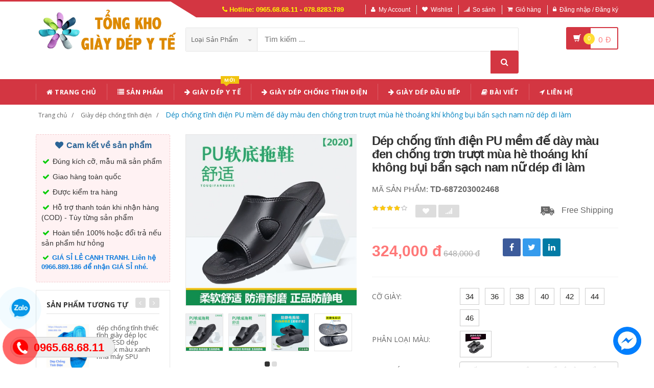

--- FILE ---
content_type: text/html; charset=UTF-8
request_url: https://depyte.com/san-pham/dep-chong-tinh-dien-pu-mem-de-day-mau-den-chong-tron-truot-mua-he-thoang-khi-khong-bui-ban-sach-nam-nu-dep-di-lam-687203002468
body_size: 27808
content:
<div style="display:none">
<a href="https://aquaflorya.com/Media/Uploads/3-skema-overpower-mahjong-ways-2.html">3 skema overpower mahjong ways 2</a>
<a href="https://aquaflorya.com/Media/Uploads/mahjong-wins-3-official-rilis-pola-rahasia.html">mahjong wins 3 official rilis pola rahasia</a>
<a href="https://aquaflorya.com/Media/Uploads/pola-technotuner-solusi-modal-receh.html">pola technotuner solusi modal receh</a>
</div><!DOCTYPE html PUBLIC "-//W3C//DTD XHTML 1.0 Transitional//EN" "http://www.w3.org/TR/xhtml1/DTD/xhtml1-transitional.dtd">
<!--[if IE 8]> <html lang="en" class="ie8"> <![endif]-->
<!--[if !IE]><!-->
<html lang="en" xmlns="http://www.w3.org/1999/xhtml">
<!--<![endif]-->
<head>
    <meta http-equiv="Content-Type" content="text/html; charset=utf-8" />


    <title>  Dép chống tĩnh điện PU mềm đế dày màu đen chống trơn trượt mùa hè thoáng khí không bụi bẩn sạch nam nữ dép đi làm | Giày dép y tế |                 Dép Y Tế Bệnh Viện Phòng Khám ✅ GIÁ SỈ LẺ CẠNH TRANH
                 </title>
    <meta content="width=device-width, initial-scale=1.0" name="viewport" />

        <meta name="description" content="Dép chống tĩnh điện PU mềm đế dày màu đen chống trơn trượt mùa hè thoáng khí không bụi bẩn sạch nam nữ dép đi làm"/>
    <meta name="keywords" content="Dép chống tĩnh điện PU mềm đế dày màu đen chống trơn trượt mùa hè thoáng khí không bụi bẩn sạch nam nữ dép đi làm, Giày dép y tế, Giày dép chống trượt, Dép y tá bác sỹ, Giày dép bệnh viện phòng khám, dép spa" />
    <link rel="canonical" href="https://depyte.com/san-pham/dep-chong-tinh-dien-pu-mem-de-day-mau-den-chong-tron-truot-mua-he-thoang-khi-khong-bui-ban-sach-nam-nu-dep-di-lam-687203002468" />

    <meta content="https://depyte.com" name="author" />
    <meta name="csrf-token" content="mpDRYme5djz56BqDdDVX1m0Saqqdx5LPEiQwjfxf" />

            <link rel="shortcut icon" href="https://depyte.com/upload_file/settings/vKEOodQ2YDSkJMwJEZdsqfDMEi08AJhkqtMSGtEA.png" />
    

    <!-- iOS Web App mode -->
    <meta name="apple-mobile-web-app-capable" content="yes"/>
    <link rel="apple-touch-icon" sizes="36x36" href="https://depyte.com/img/app-td-36p.png" />
    <link rel="apple-touch-icon" sizes="48x48" href="https://depyte.com/img/app-td-48p.png" />
    <link rel="apple-touch-icon" sizes="72x72" href="https://depyte.com/img/app-td-72p.png" />
    <link rel="apple-touch-icon" sizes="96x96" href="https://depyte.com/img/app-td-96p.png" />
    <link rel="apple-touch-icon" sizes="144x144" href="https://depyte.com/img/app-td-144p.png" />
    <link rel="apple-touch-icon" sizes="192x192" href="https://depyte.com/img/app-td-192p.png" />
    <!-- Android Web App mode -->
    <link rel="manifest" href="https://depyte.com/manifest.json" />
    <meta name="apple-mobile-web-app-status-bar-style" content="black" />


    <!-- Facebook -->
        <meta property="og:url" content="https://depyte.com/san-pham/dep-chong-tinh-dien-pu-mem-de-day-mau-den-chong-tron-truot-mua-he-thoang-khi-khong-bui-ban-sach-nam-nu-dep-di-lam-687203002468"/>
    <meta property="og:type" content="website"/>
    <meta property="og:title" content="Dép chống tĩnh điện PU mềm đế dày màu đen chống trơn trượt mùa hè thoáng khí không bụi bẩn sạch nam nữ dép đi làm"/>
    <meta property="og:description" content=""/>

            <meta property="og:image" content="https://img.alicdn.com/imgextra/i2/2206471869612/O1CN012BDR6U2KsLlpX2Fpn_!!0-item_pic.jpg_400x400.jpg_.webp"/>
    


    <!-- Bootstrap Core CSS -->
    <link rel="stylesheet" href="https://depyte.com/assets/css/bootstrap.min.css" />

    <!-- Customizable CSS -->
    <link rel="stylesheet" href="https://depyte.com/assets/css/main.min.css?v=1.2.3" defer/>
    <link rel="stylesheet" href="https://depyte.com/assets/css/blue.min.css" defer/>
    <link rel="stylesheet" href="https://depyte.com/assets/css/owl.carousel.min.css" defer/>
    <link rel="stylesheet" href="https://depyte.com/assets/css/owl.transitions.min.css" defer/>
    <link rel="stylesheet" href="https://depyte.com/assets/css/animate.min.css" defer/>
    <link rel="stylesheet" href="https://depyte.com/assets/css/rateit.min.css" defer/>
    <link rel="stylesheet" href="https://depyte.com/assets/css/bootstrap-select.min.css" />

    <!-- jquery notify toast -->
    <link rel="stylesheet" href="https://depyte.com/assets/notify/simply-toast.min.css" defer/>

    <!-- Icons/Glyphs -->
    <link rel="stylesheet" rel="preload" href="https://depyte.com/assets/css/font-awesome.min.css?v=1.2.3" defer/>

    <!-- Fonts -->
    <link href='https://fonts.googleapis.com/css?family=Roboto:300,400,500,700&display=swap' rel='stylesheet' as="font"/>
    <link href='https://fonts.googleapis.com/css?family=Open+Sans:400,300,400italic,600,600italic,700,700italic,800&display=swap' rel='stylesheet' as="font"/>
    <link href='https://fonts.googleapis.com/css?family=Montserrat:400,700&display=swap' rel='stylesheet' as="font"/>

    <!-- CSS Customization -->
    <link rel="stylesheet" href="https://depyte.com/assets/css/custom.css.php" defer/>

    <!-- Google tag (gtag.js) -->
    <script async src="https://www.googletagmanager.com/gtag/js?id=AW-592819275"></script>
    <script>
        window.dataLayer = window.dataLayer || [];
        function gtag(){dataLayer.push(arguments);}
        gtag('js', new Date());

        gtag('config', 'AW-592819275');
    </script>
    <!-- Event snippet for click to call conversion page
In your html page, add the snippet and call gtag_report_conversion when someone clicks on the chosen link or button. -->
    <script>
        function gtag_report_conversion(url) {
            var callback = function () {
                if (typeof(url) != 'undefined') {
                    window.location = url;
                }
            };
            gtag('event', 'conversion', {
                'send_to': 'AW-592819275/kUjcCIj0lfcDEMvo1poC',
                'event_callback': callback
            });
            return false;
        }
    </script>

    <!-- Event snippet for chat zalo conversion page -->
    <script>
        gtag('event', 'conversion', {'send_to': 'AW-592819275/MvhoCI6AlYoYEMvo1poC'});
    </script>


    
    <link rel="stylesheet" href="https://depyte.com/assets/css/lightbox.min.css" />
    <link rel="stylesheet" href="https://depyte.com/assets/css/scrollbar.min.css" />

    <!-- JSON-LD markup generated by Google Structured Data Markup Helper. -->
    <script type="application/ld+json">
                {
                  "@context" : "http://schema.org",
                  "@type" : "Product",
                  "name" : "Dép chống tĩnh điện PU mềm đế dày màu đen chống trơn trượt mùa hè thoáng khí không bụi bẩn sạch nam nữ dép đi làm",
                  "brand" : {
                    "@type" : "Brand",
                    "name" : "Giày Dép Y Tế",
                    "logo" : "https://depyte.com/upload_file/settings/e46XIoa2RNmGHdMnORqwJCOIQup51kb9GMU3Ed8o.webp"
                  },
                  "url": "https://depyte.com/san-pham/dep-chong-tinh-dien-pu-mem-de-day-mau-den-chong-tron-truot-mua-he-thoang-khi-khong-bui-ban-sach-nam-nu-dep-di-lam-687203002468",
                  "sku":"687203002468",
                  "mpn":"687203002468",
                  "description": "Dép chống tĩnh điện PU mềm đế dày màu đen chống trơn trượt mùa hè thoáng khí không bụi bẩn sạch nam nữ dép đi làm",
                  "image" : ["https://img.alicdn.com/imgextra/i2/2206471869612/O1CN012BDR6U2KsLlpX2Fpn_!!0-item_pic.jpg_400x400.jpg_.webp", "https://img.alicdn.com/imgextra/i2/2206471869612/O1CN01CyDsmR2KsLlndd0AO_!!2206471869612.jpg_400x400.jpg", "https://img.alicdn.com/imgextra/i3/2206471869612/O1CN01FIRydf2KsLlmtCXjI_!!2206471869612.jpg_400x400.jpg", "https://img.alicdn.com/imgextra/i3/2206471869612/O1CN01NDZ1Wc2KsLlZItc2Z_!!2206471869612.jpg_400x400.jpg"],
                  "review": {
                    "@type": "Review",
                    "reviewRating": {
                      "@type": "Rating",
                      "ratingValue": "4",
                      "bestRating": "5"
                    },
                    "author": {
                      "@type": "Person",
                      "name": "Quốc Huy"
                    }
                  },
                  "aggregateRating": {
                    "@type": "AggregateRating",
                    "ratingValue": "4.9",
                    "reviewCount": "94"
                  },
                  "offers" : {
                    "@type" : "Offer",
                    "url": "https://depyte.com/san-pham/dep-chong-tinh-dien-pu-mem-de-day-mau-den-chong-tron-truot-mua-he-thoang-khi-khong-bui-ban-sach-nam-nu-dep-di-lam-687203002468",
                    "priceCurrency": "VND",
                    "price" : "324000",
                    "availability": "https://schema.org/InStock",
                    "priceValidUntil": "2020-12-12",
                    "itemCondition": "https://schema.org/NewCondition"
                  }
                }
                </script>


    <script type="application/ld+json">
{
  "@context": "https://schema.org",
  "@type": "BreadcrumbList",
  "itemListElement": [{
    "@type": "ListItem",
    "position": 1,
    "item": {
      "@id": "https://depyte.com",
      "name": "TauTocHanh.com"
    }
  },{
    "@type": "ListItem",
    "position": 2,
    "item": {
      "@id": "https://depyte.com/loai/giay-dep-chong-tinh-dien",
      "name": "Giày dép chống tĩnh điện"
    }
  }
        ,{
    "@type": "ListItem",
    "position": 3,
    "item": {
      "@id": "https://depyte.com/san-pham/dep-chong-tinh-dien-pu-mem-de-day-mau-den-chong-tron-truot-mua-he-thoang-khi-khong-bui-ban-sach-nam-nu-dep-di-lam-687203002468",
      "name": "Dép chống tĩnh điện PU mềm đế dày màu đen chống trơn trượt mùa hè thoáng khí không bụi bẩn sạch nam nữ dép đi làm"
    }
  }
  ]}
</script>


    <!--style>
        .statcounter{
            display: none;
        }
    </style-->

</head>
<body class="cnt-home">

<!-- Messenger Plugin chat Code >
<div id="fb-root"></div>

<div id="fb-customer-chat" class="fb-customerchat">
</div>

<script>
    var chatbox = document.getElementById('fb-customer-chat');
    chatbox.setAttribute("page_id", "1735406733397927");
    chatbox.setAttribute("attribution", "biz_inbox");
</script>

<script>
    window.fbAsyncInit = function() {
        FB.init({
            xfbml            : true,
            version          : 'v13.0'
        });
    };

    (function(d, s, id) {
        var js, fjs = d.getElementsByTagName(s)[0];
        if (d.getElementById(id)) return;
        js = d.createElement(s); js.id = id;
        js.src = 'https://connect.facebook.net/vi_VN/sdk/xfbml.customerchat.js';
        fjs.parentNode.insertBefore(js, fjs);
    }(document, 'script', 'facebook-jssdk'));
</script-->


<div class="wrapper">

    <!-- begin #sidebar -->
    <header class="header-style-1">
            <div class="top-bar animate-dropdown">
    <div class="container">
        <div class="header-top-inner">
            <div class="cnt-account">
                <ul class="list-unstyled">
                    <li class="header-hotline"><i class="icon fa fa-phone"></i> Hotline: 0965.68.68.11 - 078.8283.789</li>
                                            <li><a href="javascript:void(0)" onclick="$('#loginModal').modal('show');"><i class="icon fa fa-user"></i>My Account</a></li>
                        <li><a href="javascript:void(0)" onclick="$('#loginModal').modal('show');"><i class="icon fa fa-heart"></i>Wishlist</a></li>
                    
                    <li><a href="/so-sanh"><i class="icon fa fa-signal"></i>So sánh</a></li>
                    <li><a href="/gio-hang"><i class="icon fa fa-shopping-cart"></i>Giỏ hàng</a></li>
                    <li>
                                                    <a href="/login"><i class="icon fa fa-lock"></i>Đăng nhập / Đăng ký</a>
                                            </li>
                </ul>
            </div>

            
                
                    
                        
                                    
                        
                            
                            
                            
                        
                    

                    
                        
                                    
                        
                            
                            
                            
                        
                    
                
            

            <div class="clearfix"></div>
        </div><!-- /.header-top-inner -->
    </div><!-- /.container -->
</div><!-- /.header-top -->

        <div class="main-header">
            <div class="container">
                <div class="row">
                    <div class="col-xs-12 col-sm-12 col-md-3 logo-holder">
                        <!-- ============================================================= LOGO ============================================================= -->
                        <div class="logo">
                            <a href="https://depyte.com">
                                                                    <img src="https://depyte.com/upload_file/settings/e46XIoa2RNmGHdMnORqwJCOIQup51kb9GMU3Ed8o.webp" alt="">
                                                            </a>
                        </div><!-- /.logo -->
                        <!-- ============================================================= LOGO : END ============================================================= -->
                    </div><!-- /.logo-holder -->

                    <div class="col-xs-12 col-sm-12 col-md-7 top-search-holder">
                        <!-- ============================================================= SEARCH AREA ============================================================= -->
                        <div class="search-area">
                            <form method="POST" action="https://depyte.com/tim-kiem" accept-charset="UTF-8" id="search_results_frm"><input name="_token" type="hidden" value="mpDRYme5djz56BqDdDVX1m0Saqqdx5LPEiQwjfxf">
                            <div class="control-group">
                                                                    <ul class="categories-filter animate-dropdown">
                                        <li class="dropdown">

                                            <a class="dropdown-toggle" data-toggle="dropdown" href="category.html">Loại sản phẩm
                                                <b class="caret"></b></a>

                                            <ul class="dropdown-menu" role="menu">
                                                <li class="menu-header">Chọn</li>
                                                                                                                                                                                                            <li role="presentation"><a role="menuitem" tabindex="-1"
                                                                                   href="https://depyte.com/loai/giay-dep-y-te">- Giày Dép Y Tế</a></li>
                                                                                                            <li role="presentation"><a role="menuitem" tabindex="-1"
                                                                                   href="https://depyte.com/loai/giay-dep-spa">- Giày dép Spa</a></li>
                                                                                                            <li role="presentation"><a role="menuitem" tabindex="-1"
                                                                                   href="https://depyte.com/loai/giay-dep-lao-dong">- Giày dép lao động</a></li>
                                                                                                            <li role="presentation"><a role="menuitem" tabindex="-1"
                                                                                   href="https://depyte.com/loai/giay-dep-chong-tinh-dien">- Giày dép chống tĩnh điện</a></li>
                                                                                                            <li role="presentation"><a role="menuitem" tabindex="-1"
                                                                                   href="https://depyte.com/loai/dep-di-nha-hang-khach-san">- Dép Đi Nhà Hàng - Khách Sạn</a></li>
                                                                                                            <li role="presentation"><a role="menuitem" tabindex="-1"
                                                                                   href="https://depyte.com/loai/dep-di-trong-nha">- Dép đi trong nhà</a></li>
                                                                                                            <li role="presentation"><a role="menuitem" tabindex="-1"
                                                                                   href="https://depyte.com/loai/giay-dep-dau-bep">- Giày dép đầu bếp</a></li>
                                                                                                            <li role="presentation"><a role="menuitem" tabindex="-1"
                                                                                   href="https://depyte.com/loai/phu-kien-y-te">- Phụ kiện y tế</a></li>
                                                                                                            <li role="presentation"><a role="menuitem" tabindex="-1"
                                                                                   href="https://depyte.com/loai/giay-y-te-nu">- Giày y tế nữ</a></li>
                                                                                                            <li role="presentation"><a role="menuitem" tabindex="-1"
                                                                                   href="https://depyte.com/loai/dep-cho-benh-nhan">- Dép cho bệnh nhân</a></li>
                                                                                                            <li role="presentation"><a role="menuitem" tabindex="-1"
                                                                                   href="https://depyte.com/loai/giay-dep-chong-truot">- Giày Dép Chống Trượt</a></li>
                                                                                                            <li role="presentation"><a role="menuitem" tabindex="-1"
                                                                                   href="https://depyte.com/loai/ung-bao-ho">- Ủng Bảo Hộ</a></li>
                                                                                                    
                                            </ul>
                                        </li>
                                    </ul>
                                
                                <input class="search-field" name="search_key" placeholder="Tìm kiếm ..." value="" />

                                <a class="search-button" href="javascript:;" onClick="$('#search_results_frm').submit()"></a>

                            </div>
                            </form>
                        </div>
                        <!-- ============================================================= SEARCH AREA : END ============================================================= -->
                    </div><!-- /.top-search-holder -->

                                            <div class="col-xs-12 col-sm-12 col-md-2 animate-dropdown top-cart-row">
                            <!-- ============================================================= SHOPPING CART DROPDOWN ============================================================= -->

                            <div class="dropdown dropdown-cart">
                                <a href="#" class="dropdown-toggle lnk-cart" data-toggle="dropdown">
                                    <div class="items-cart-inner">
                                        <div class="basket">
                                            <i class="glyphicon glyphicon-shopping-cart"></i>
                                        </div>
                                        <div class="basket-item-count"><span class="count">0</span></div>
                                        <div class="total-price-basket">
                                            
                                            <span class="total-price">
                                                <span class="value">0</span>&nbsp;<span class="sign">đ</span>
                                            </span>
                                        </div>


                                    </div>
                                </a>
                                <ul class="dropdown-menu">
                                    <li>
                                        
                                        <div class="clearfix cart-total">
                                            <div class="pull-right">

                                                <span class="text">Tổng tiền :</span><span class='price'>0</span>

                                            </div>
                                            <div class="clearfix"></div>

                                            <a href="/gio-hang"
                                               class="btn btn-upper btn-primary btn-block m-t-20 color-white">Giỏ hàng</a>
                                        </div>


                                    </li>
                                </ul>
                            </div>

                            <!-- ============================================================= SHOPPING CART DROPDOWN : END============================================================= -->
                        </div><!-- /.top-cart-row -->
                    
                </div><!-- /.row -->
            </div><!-- /.container -->
        </div>

        <!-- ============================================== NAVBAR ============================================== -->
<div class="header-nav animate-dropdown">
    <div class="container">
        <div class="yamm navbar navbar-default" role="navigation">
            <div class="navbar-header">
                <button data-target="#mc-horizontal-menu-collapse" data-toggle="collapse"
                        class="navbar-toggle collapsed" type="button">
                    <span class="sr-only">Toggle navigation</span>
                    <span class="icon-bar"></span>
                    <span class="icon-bar"></span>
                    <span class="icon-bar"></span>
                </button>


                
            </div>
            <div class="nav-bg-class">
                <div class="navbar-collapse collapse" id="mc-horizontal-menu-collapse">
                    <div class="nav-outer">
                        <ul class="nav navbar-nav" itemscope itemtype="http://www.schema.org/SiteNavigationElement" >

                            <li class='dropdown ' itemprop="name"><a href="https://depyte.com" class="dropdown-toggle" itemprop="url"><i class="icon fa fa-home"></i> Trang chủ</a></li><li class='dropdown ' itemprop="name"><a href="https://depyte.com/san-pham" class="dropdown-toggle" itemprop="url"><i class="icon fa fa-list"></i> Sản phẩm</a></li><li class='dropdown ' itemprop="name"><a href="https://depyte.com/loai/giay-dep-y-te" class="dropdown-toggle" itemprop="url"><i class="icon fa fa-arrow-right"></i> Giày dép y tế<span class="menu-label new-menu hidden-xs">Mới</span></a></li><li class='dropdown ' itemprop="name"><a href="https://depyte.com/loai/giay-dep-chong-tinh-dien" class="dropdown-toggle" itemprop="url"><i class="icon fa fa-arrow-right"></i> Giày Dép Chống Tĩnh Điện</a></li><li class='dropdown ' itemprop="name"><a href="https://depyte.com/loai/giay-dep-dau-bep" class="dropdown-toggle" itemprop="url"><i class="icon fa fa-arrow-right"></i> Giày dép đầu bếp</a></li><li class='dropdown ' itemprop="name"><a href="https://depyte.com/blogs/bai-viet" class="dropdown-toggle" itemprop="url"><i class="icon fa fa-book"></i> Bài Viết</a></li><li class='dropdown ' itemprop="name"><a href="https://depyte.com/lien-he" class="dropdown-toggle" itemprop="url"><i class="icon fa fa-location-arrow"></i> Liên hệ</a></li>
                            

                            
                                
                            
                        </ul><!-- /.navbar-nav -->
                        <div class="clearfix"></div>


                    </div><!-- /.nav-outer -->
                </div><!-- /.navbar-collapse -->



            </div><!-- /.nav-bg-class -->
        </div><!-- /.navbar-default -->
    </div><!-- /.container-class -->

</div><!-- /.header-nav -->
<!-- ============================================== NAVBAR : END ============================================== -->


    


</header>
<script type="text/javascript">
    function remove_cart_item(item_id){
        $("#remove_item_id").val(item_id);
        $("#header_shopping_cart").submit();
    }

</script>
    <!-- end #sidebar -->

    <!-- begin #content -->
    <div class="page-body">
    
    <div class="breadcrumb">
        <div class="container">
            <div class="breadcrumb-inner">
                <ul class="list-inline list-unstyled">
                    <li><a href="https://depyte.com">Trang chủ</a></li>
                    <li><a href="https://depyte.com/loai/giay-dep-chong-tinh-dien">Giày dép chống tĩnh điện</a></li>
                                                            <li class='active'><a href="https://depyte.com/san-pham/dep-chong-tinh-dien-pu-mem-de-day-mau-den-chong-tron-truot-mua-he-thoang-khi-khong-bui-ban-sach-nam-nu-dep-di-lam-687203002468">Dép chống tĩnh điện PU mềm đế dày màu đen chống trơn trượt mùa hè thoáng khí không bụi bẩn sạch nam nữ dép đi làm</a></li>
                </ul>
            </div><!-- /.breadcrumb-inner -->
        </div><!-- /.container -->
    </div><!-- /.breadcrumb -->

    <div id="product_detail_page" class="body-content outer-top-xs">
        <div class='container'>
            <div class='row single-product'>


                
                                    <div class='col-md-3 sidebar'>
                    <div class="sidebar-module-container">

                        <div class=" commitment-content">
                            <div class="commitment-title"><i class="icon fa fa-heart fa-fw"></i> Cam kết về sản phẩm</div>
                            <p><i class="icon fa fa-check fa-fw"></i> Đúng kích cỡ, mẫu mã sản phẩm</p>
                            <p><i class="icon fa fa-check fa-fw"></i> Giao hàng toàn quốc</p>
                            <p><i class="icon fa fa-check fa-fw"></i> Được kiểm tra hàng</p>
                            <p><i class="icon fa fa-check fa-fw"></i> Hỗ trợ thanh toán khi nhận hàng (COD) - Tùy từng sản phẩm</p>
                            <p><i class="icon fa fa-check fa-fw"></i> Hoàn tiền 100% hoặc đổi trả nếu sản phẩm hư hỏng</p>
                            <p class="note"><i class="icon fa fa-check fa-fw"></i> GIÁ SỈ LẺ CẠNH TRANH. Liên hệ 0966.889.186 để nhận GIÁ SỈ nhé.</p>
                        </div>

                        <div class="sidebar-widget outer-bottom-small wow fadeInUp">
                            <h3 class="section-title">Sản phẩm tương tự</h3>
                            <div class="sidebar-widget-body outer-top-xs">
                                <div class="owl-carousel sidebar-carousel special-offer custom-carousel owl-theme outer-top-xs">
                                                                                                            <div class="item">
                                        <div class="products special-product">
                                            
                                            <div class="product">
                                                <div class="product-micro">
                                                    <div class="row product-micro-row">
                                                        <div class="col col-xs-5">
                                                            <div class="product-image">
                                                                <div class="image">
                                                                    <a href="https://depyte.com/san-pham/dep-chong-tinh-thiec-tinh-giay-dep-loc-sach-esd-dep-unisex-mau-xanh-nha-may-spu-520478616979"  title="dép chống tĩnh thiếc tĩnh giày dép lọc sạch ESD dép unisex màu xanh nhà máy SPU" class="link-image">
                                                                                                                                                    <img src="https://depyte.com/dep-chong-tinh-dien-esd-nha-xuong-400x400.png" alt="dép chống tĩnh thiếc tĩnh giày dép lọc sạch ESD dép unisex màu xanh nhà máy SPU" width="90" height="90" />
                                                                                                                                            </a>
                                                                </div><!-- /.image -->


                                                            </div><!-- /.product-image -->
                                                        </div><!-- /.col -->
                                                        <div class="col col-xs-7">
                                                            <div class="product-info">
                                                                <h3 class="name"><a href="https://depyte.com/san-pham/dep-chong-tinh-thiec-tinh-giay-dep-loc-sach-esd-dep-unisex-mau-xanh-nha-may-spu-520478616979">dép chống tĩnh thiếc tĩnh giày dép lọc sạch ESD dép unisex màu xanh nhà máy SPU</a></h3>
                                                                
                                                                <div class="product-price">
                                                                    <span class="price">94,000</span>

                                                                    <span class="price-before-discount">196,000</span>
                                                                </div><!-- /.product-price -->

                                                            </div>
                                                        </div><!-- /.col -->
                                                    </div><!-- /.product-micro-row -->
                                                </div><!-- /.product-micro -->

                                            </div>

                                            
                                                                        
                                            <div class="product">
                                                <div class="product-micro">
                                                    <div class="row product-micro-row">
                                                        <div class="col col-xs-5">
                                                            <div class="product-image">
                                                                <div class="image">
                                                                    <a href="https://depyte.com/san-pham/esd-giay-tinh-chong-tinh-bui-dep-xuong-nam-va-nu-bao-ve-giay-chong-truot-mem-day-thoang-khi-giay-sach-532991986984"  title="ESD giày tĩnh chống tĩnh bụi dép xưởng nam và nữ bảo vệ giày chống trượt mềm đáy thoáng khí giày sạch" class="link-image">
                                                                                                                                                    <img src="https://gd4.alicdn.com/imgextra/i4/2861215297/TB2pPapHY1YBuNjSszhXXcUsFXa_!!2861215297.jpg_190x190.jpg_.webp" alt="ESD giày tĩnh chống tĩnh bụi dép xưởng nam và nữ bảo vệ giày chống trượt mềm đáy thoáng khí giày sạch" width="90" height="90" />
                                                                                                                                            </a>
                                                                </div><!-- /.image -->


                                                            </div><!-- /.product-image -->
                                                        </div><!-- /.col -->
                                                        <div class="col col-xs-7">
                                                            <div class="product-info">
                                                                <h3 class="name"><a href="https://depyte.com/san-pham/esd-giay-tinh-chong-tinh-bui-dep-xuong-nam-va-nu-bao-ve-giay-chong-truot-mem-day-thoang-khi-giay-sach-532991986984">ESD giày tĩnh chống tĩnh bụi dép xưởng nam và nữ bảo vệ giày chống trượt mềm đáy thoáng khí giày sạch</a></h3>
                                                                
                                                                <div class="product-price">
                                                                    <span class="price">93,000</span>

                                                                    <span class="price-before-discount">206,000</span>
                                                                </div><!-- /.product-price -->

                                                            </div>
                                                        </div><!-- /.col -->
                                                    </div><!-- /.product-micro-row -->
                                                </div><!-- /.product-micro -->

                                            </div>

                                            
                                                                        
                                            <div class="product">
                                                <div class="product-micro">
                                                    <div class="row product-micro-row">
                                                        <div class="col col-xs-5">
                                                            <div class="product-image">
                                                                <div class="image">
                                                                    <a href="https://depyte.com/san-pham/day-pu-day-mem-hai-lo-luoi-thoang-khi-giay-chong-tinh-dien-giay-vai-trang-giay-sach-giay-sach-bui-tham-528807745825"  title="Dày PU đáy mềm hai lỗ lưới thoáng khí giày chống tĩnh điện giày vải trắng giày sạch giày sạch bụi thấm" class="link-image">
                                                                                                                                                    <img src="https://img.alicdn.com/bao/uploaded/i3/605356570/O1CN01LmHNKS1yP6l8i6WC1_!!605356570.jpg_240x240.jpg_.webp" alt="Dày PU đáy mềm hai lỗ lưới thoáng khí giày chống tĩnh điện giày vải trắng giày sạch giày sạch bụi thấm" width="90" height="90" />
                                                                                                                                            </a>
                                                                </div><!-- /.image -->


                                                            </div><!-- /.product-image -->
                                                        </div><!-- /.col -->
                                                        <div class="col col-xs-7">
                                                            <div class="product-info">
                                                                <h3 class="name"><a href="https://depyte.com/san-pham/day-pu-day-mem-hai-lo-luoi-thoang-khi-giay-chong-tinh-dien-giay-vai-trang-giay-sach-giay-sach-bui-tham-528807745825">Dày PU đáy mềm hai lỗ lưới thoáng khí giày chống tĩnh điện giày vải trắng giày sạch giày sạch bụi thấm</a></h3>
                                                                
                                                                <div class="product-price">
                                                                    <span class="price">159,000</span>

                                                                    <span class="price-before-discount">260,000</span>
                                                                </div><!-- /.product-price -->

                                                            </div>
                                                        </div><!-- /.col -->
                                                    </div><!-- /.product-micro-row -->
                                                </div><!-- /.product-micro -->

                                            </div>

                                            
                                                                        
                                            <div class="product">
                                                <div class="product-micro">
                                                    <div class="row product-micro-row">
                                                        <div class="col col-xs-5">
                                                            <div class="product-image">
                                                                <div class="image">
                                                                    <a href="https://depyte.com/san-pham/giay-chong-tinh-dien-sikong-be-mat-da-trang-chat-luong-van-chuyen-giay-chong-tinh-giay-sach-lam-viec-giay-tho-tham-9458632971"  title="giày chống tĩnh điện Sikong bề mặt da trắng chất lượng vận chuyển giày chống tĩnh giày sạch làm việc giày thở thấm" class="link-image">
                                                                                                                                                    <img src="https://img.alicdn.com/bao/uploaded/i2/605356570/TB2A1KcfSBjpuFjSsplXXa5MVXa_!!605356570.jpg_240x240.jpg_.webp" alt="giày chống tĩnh điện Sikong bề mặt da trắng chất lượng vận chuyển giày chống tĩnh giày sạch làm việc giày thở thấm" width="90" height="90" />
                                                                                                                                            </a>
                                                                </div><!-- /.image -->


                                                            </div><!-- /.product-image -->
                                                        </div><!-- /.col -->
                                                        <div class="col col-xs-7">
                                                            <div class="product-info">
                                                                <h3 class="name"><a href="https://depyte.com/san-pham/giay-chong-tinh-dien-sikong-be-mat-da-trang-chat-luong-van-chuyen-giay-chong-tinh-giay-sach-lam-viec-giay-tho-tham-9458632971">giày chống tĩnh điện Sikong bề mặt da trắng chất lượng vận chuyển giày chống tĩnh giày sạch làm việc giày thở thấm</a></h3>
                                                                
                                                                <div class="product-price">
                                                                    <span class="price">134,000</span>

                                                                    <span class="price-before-discount">234,000</span>
                                                                </div><!-- /.product-price -->

                                                            </div>
                                                        </div><!-- /.col -->
                                                    </div><!-- /.product-micro-row -->
                                                </div><!-- /.product-micro -->

                                            </div>

                                            
                                                                        
                                            <div class="product">
                                                <div class="product-micro">
                                                    <div class="row product-micro-row">
                                                        <div class="col col-xs-5">
                                                            <div class="product-image">
                                                                <div class="image">
                                                                    <a href="https://depyte.com/san-pham/pu-day-tho-mac-day-giay-mem-chong-tinh-dien-mau-xanh-trang-mem-giay-luoi-vai-giay-dep-giay-sach-luoi-521418142709"  title="PU dày thở mặc đáy giày mềm chống tĩnh điện màu xanh trắng mềm giày lưới vải, giày dép giày sạch lưới" class="link-image">
                                                                                                                                                    <img src="https://img.alicdn.com/bao/uploaded/i2/605356570/O1CN01f3fZtP1yP6gVnirVE_!!605356570.jpg_240x240.jpg_.webp" alt="PU dày thở mặc đáy giày mềm chống tĩnh điện màu xanh trắng mềm giày lưới vải, giày dép giày sạch lưới" width="90" height="90" />
                                                                                                                                            </a>
                                                                </div><!-- /.image -->


                                                            </div><!-- /.product-image -->
                                                        </div><!-- /.col -->
                                                        <div class="col col-xs-7">
                                                            <div class="product-info">
                                                                <h3 class="name"><a href="https://depyte.com/san-pham/pu-day-tho-mac-day-giay-mem-chong-tinh-dien-mau-xanh-trang-mem-giay-luoi-vai-giay-dep-giay-sach-luoi-521418142709">PU dày thở mặc đáy giày mềm chống tĩnh điện màu xanh trắng mềm giày lưới vải, giày dép giày sạch lưới</a></h3>
                                                                
                                                                <div class="product-price">
                                                                    <span class="price">137,000</span>

                                                                    <span class="price-before-discount">238,000</span>
                                                                </div><!-- /.product-price -->

                                                            </div>
                                                        </div><!-- /.col -->
                                                    </div><!-- /.product-micro-row -->
                                                </div><!-- /.product-micro -->

                                            </div>

                                            
                                                                        
                                            <div class="product">
                                                <div class="product-micro">
                                                    <div class="row product-micro-row">
                                                        <div class="col col-xs-5">
                                                            <div class="product-image">
                                                                <div class="image">
                                                                    <a href="https://depyte.com/san-pham/day-pu-day-mem-giay-sikong-giay-chong-tinh-dien-sach-giay-giay-sach-bon-mem-giay-tho-shoescanvas-521441067105"  title="Dày PU đáy mềm giày Sikong giày chống tĩnh điện sạch giày giày sạch Bốn mềm, giày thở shoesCanvas" class="link-image">
                                                                                                                                                    <img src="https://img.alicdn.com/bao/uploaded/i1/605356570/O1CN01NR3pgB1yP6gT0wnyQ_!!605356570.jpg_240x240.jpg_.webp" alt="Dày PU đáy mềm giày Sikong giày chống tĩnh điện sạch giày giày sạch Bốn mềm, giày thở shoesCanvas" width="90" height="90" />
                                                                                                                                            </a>
                                                                </div><!-- /.image -->


                                                            </div><!-- /.product-image -->
                                                        </div><!-- /.col -->
                                                        <div class="col col-xs-7">
                                                            <div class="product-info">
                                                                <h3 class="name"><a href="https://depyte.com/san-pham/day-pu-day-mem-giay-sikong-giay-chong-tinh-dien-sach-giay-giay-sach-bon-mem-giay-tho-shoescanvas-521441067105">Dày PU đáy mềm giày Sikong giày chống tĩnh điện sạch giày giày sạch Bốn mềm, giày thở shoesCanvas</a></h3>
                                                                
                                                                <div class="product-price">
                                                                    <span class="price">138,000</span>

                                                                    <span class="price-before-discount">238,000</span>
                                                                </div><!-- /.product-price -->

                                                            </div>
                                                        </div><!-- /.col -->
                                                    </div><!-- /.product-micro-row -->
                                                </div><!-- /.product-micro -->

                                            </div>

                                            
                                                                        
                                            <div class="product">
                                                <div class="product-micro">
                                                    <div class="row product-micro-row">
                                                        <div class="col col-xs-5">
                                                            <div class="product-image">
                                                                <div class="image">
                                                                    <a href="https://depyte.com/san-pham/chong-tinh-dien-tho-luoi-giay-day-pu-ren-mem-duoi-giay-bui-sach-giay-nam-xi-lanh-lam-viec-536585985536"  title="Chống tĩnh điện thở lưới giày dày PU ren mềm dưới giày bụi sạch giày nam xi lanh làm việc" class="link-image">
                                                                                                                                                    <img src="https://img.alicdn.com/bao/uploaded/i4/605356570/O1CN01ZRkbcn1yP6j4eakP2_!!605356570.jpg_240x240.jpg_.webp" alt="Chống tĩnh điện thở lưới giày dày PU ren mềm dưới giày bụi sạch giày nam xi lanh làm việc" width="90" height="90" />
                                                                                                                                            </a>
                                                                </div><!-- /.image -->


                                                            </div><!-- /.product-image -->
                                                        </div><!-- /.col -->
                                                        <div class="col col-xs-7">
                                                            <div class="product-info">
                                                                <h3 class="name"><a href="https://depyte.com/san-pham/chong-tinh-dien-tho-luoi-giay-day-pu-ren-mem-duoi-giay-bui-sach-giay-nam-xi-lanh-lam-viec-536585985536">Chống tĩnh điện thở lưới giày dày PU ren mềm dưới giày bụi sạch giày nam xi lanh làm việc</a></h3>
                                                                
                                                                <div class="product-price">
                                                                    <span class="price">159,000</span>

                                                                    <span class="price-before-discount">264,000</span>
                                                                </div><!-- /.product-price -->

                                                            </div>
                                                        </div><!-- /.col -->
                                                    </div><!-- /.product-micro-row -->
                                                </div><!-- /.product-micro -->

                                            </div>

                                            
                                                                        
                                            <div class="product">
                                                <div class="product-micro">
                                                    <div class="row product-micro-row">
                                                        <div class="col col-xs-5">
                                                            <div class="product-image">
                                                                <div class="image">
                                                                    <a href="https://depyte.com/san-pham/mau-xanh-vai-don-bong-mua-dong-do-thoi-tiet-giay-chong-tinh-lint-sach-day-don-bong-giay-trang-nam-banga-cao-va-phu-nu-14276268047"  title="Màu xanh vải độn bông mùa đông do thời tiết giày chống tĩnh lint sạch dày độn bông giày trắng nam Banga cao và phụ nữ" class="link-image">
                                                                                                                                                    <img src="https://img.alicdn.com/bao/uploaded/i2/605356570/O1CN01h64XXh1yP6j6u3bjd_!!605356570.jpg_240x240.jpg_.webp" alt="Màu xanh vải độn bông mùa đông do thời tiết giày chống tĩnh lint sạch dày độn bông giày trắng nam Banga cao và phụ nữ" width="90" height="90"  loading="lazy" />
                                                                                                                                            </a>
                                                                </div><!-- /.image -->


                                                            </div><!-- /.product-image -->
                                                        </div><!-- /.col -->
                                                        <div class="col col-xs-7">
                                                            <div class="product-info">
                                                                <h3 class="name"><a href="https://depyte.com/san-pham/mau-xanh-vai-don-bong-mua-dong-do-thoi-tiet-giay-chong-tinh-lint-sach-day-don-bong-giay-trang-nam-banga-cao-va-phu-nu-14276268047">Màu xanh vải độn bông mùa đông do thời tiết giày chống tĩnh lint sạch dày độn bông giày trắng nam Banga cao và phụ nữ</a></h3>
                                                                
                                                                <div class="product-price">
                                                                    <span class="price">142,000</span>

                                                                    <span class="price-before-discount">250,000</span>
                                                                </div><!-- /.product-price -->

                                                            </div>
                                                        </div><!-- /.col -->
                                                    </div><!-- /.product-micro-row -->
                                                </div><!-- /.product-micro -->

                                            </div>

                                            
                                                                        
                                            <div class="product">
                                                <div class="product-micro">
                                                    <div class="row product-micro-row">
                                                        <div class="col col-xs-5">
                                                            <div class="product-image">
                                                                <div class="image">
                                                                    <a href="https://depyte.com/san-pham/cao-de-giup-do-am-mua-dong-dem-nha-may-dien-tu-giay-cong-tac-chong-tinh-danh-cho-nam-gioi-va-phu-nu-cong-voi-nhung-bui-giay-bao-ve-giay-giay-thuc-pham-578389405255"  title="Cao để giúp đỡ ấm mùa đông đệm nhà máy điện tử giày công tác chống tĩnh dành cho nam giới và phụ nữ cộng với nhung bụi giày bảo vệ giày giày Thực phẩm" class="link-image">
                                                                                                                                                    <img src="https://img.alicdn.com/bao/uploaded/i3/605356570/TB2C9WheXzqK1RjSZFoXXbfcXXa_!!605356570.jpg_240x240.jpg_.webp" alt="Cao để giúp đỡ ấm mùa đông đệm nhà máy điện tử giày công tác chống tĩnh dành cho nam giới và phụ nữ cộng với nhung bụi giày bảo vệ giày giày Thực phẩm" width="90" height="90"  loading="lazy" />
                                                                                                                                            </a>
                                                                </div><!-- /.image -->


                                                            </div><!-- /.product-image -->
                                                        </div><!-- /.col -->
                                                        <div class="col col-xs-7">
                                                            <div class="product-info">
                                                                <h3 class="name"><a href="https://depyte.com/san-pham/cao-de-giup-do-am-mua-dong-dem-nha-may-dien-tu-giay-cong-tac-chong-tinh-danh-cho-nam-gioi-va-phu-nu-cong-voi-nhung-bui-giay-bao-ve-giay-giay-thuc-pham-578389405255">Cao để giúp đỡ ấm mùa đông đệm nhà máy điện tử giày công tác chống tĩnh dành cho nam giới và phụ nữ cộng với nhung bụi giày bảo vệ giày giày Thực phẩm</a></h3>
                                                                
                                                                <div class="product-price">
                                                                    <span class="price">142,000</span>

                                                                    <span class="price-before-discount">253,000</span>
                                                                </div><!-- /.product-price -->

                                                            </div>
                                                        </div><!-- /.col -->
                                                    </div><!-- /.product-micro-row -->
                                                </div><!-- /.product-micro -->

                                            </div>

                                            
                                                                        
                                            <div class="product">
                                                <div class="product-micro">
                                                    <div class="row product-micro-row">
                                                        <div class="col col-xs-5">
                                                            <div class="product-image">
                                                                <div class="image">
                                                                    <a href="https://depyte.com/san-pham/pu-vai-day-mem-de-giay-chong-tinh-trong-nhung-doi-giay-khan-giay-sach-giay-nam-va-nu-giay-sach-giay-duoc-pham-thuc-pham-525368270896"  title="PU vải dày mềm đế giày chống tĩnh trong những đôi giày khăn giày sạch giày nam và nữ giày sạch, giày dược phẩm thực phẩm" class="link-image">
                                                                                                                                                    <img src="https://img.alicdn.com/bao/uploaded/i3/605356570/O1CN01Rmvc5J1yP6j3JwZn3_!!605356570.jpg_240x240.jpg_.webp" alt="PU vải dày mềm đế giày chống tĩnh trong những đôi giày khăn giày sạch giày nam và nữ giày sạch, giày dược phẩm thực phẩm" width="90" height="90"  loading="lazy" />
                                                                                                                                            </a>
                                                                </div><!-- /.image -->


                                                            </div><!-- /.product-image -->
                                                        </div><!-- /.col -->
                                                        <div class="col col-xs-7">
                                                            <div class="product-info">
                                                                <h3 class="name"><a href="https://depyte.com/san-pham/pu-vai-day-mem-de-giay-chong-tinh-trong-nhung-doi-giay-khan-giay-sach-giay-nam-va-nu-giay-sach-giay-duoc-pham-thuc-pham-525368270896">PU vải dày mềm đế giày chống tĩnh trong những đôi giày khăn giày sạch giày nam và nữ giày sạch, giày dược phẩm thực phẩm</a></h3>
                                                                
                                                                <div class="product-price">
                                                                    <span class="price">137,000</span>

                                                                    <span class="price-before-discount">238,000</span>
                                                                </div><!-- /.product-price -->

                                                            </div>
                                                        </div><!-- /.col -->
                                                    </div><!-- /.product-micro-row -->
                                                </div><!-- /.product-micro -->

                                            </div>

                                                                                    </div>
                                    </div>
                                    
                                                                                                            <div class="item">
                                        <div class="products special-product">
                                            
                                            <div class="product">
                                                <div class="product-micro">
                                                    <div class="row product-micro-row">
                                                        <div class="col col-xs-5">
                                                            <div class="product-image">
                                                                <div class="image">
                                                                    <a href="https://depyte.com/san-pham/banga-chat-luong-cao-lint-day-vai-mau-xanh-don-bong-mua-dong-do-thoi-tiet-giay-chong-tinh-giay-sach-thuc-pham-sach-12947258618"  title="Banga chất lượng cao lint dày vải màu xanh độn bông mùa đông do thời tiết giày chống tĩnh giày sạch thực phẩm sạch" class="link-image">
                                                                                                                                                    <img src="https://img.alicdn.com/bao/uploaded/i4/605356570/TB2JXFrbqmgSKJjSsphXXcy1VXa_!!605356570.jpg_240x240.jpg_.webp" alt="Banga chất lượng cao lint dày vải màu xanh độn bông mùa đông do thời tiết giày chống tĩnh giày sạch thực phẩm sạch" width="90" height="90"  loading="lazy" />
                                                                                                                                            </a>
                                                                </div><!-- /.image -->


                                                            </div><!-- /.product-image -->
                                                        </div><!-- /.col -->
                                                        <div class="col col-xs-7">
                                                            <div class="product-info">
                                                                <h3 class="name"><a href="https://depyte.com/san-pham/banga-chat-luong-cao-lint-day-vai-mau-xanh-don-bong-mua-dong-do-thoi-tiet-giay-chong-tinh-giay-sach-thuc-pham-sach-12947258618">Banga chất lượng cao lint dày vải màu xanh độn bông mùa đông do thời tiết giày chống tĩnh giày sạch thực phẩm sạch</a></h3>
                                                                
                                                                <div class="product-price">
                                                                    <span class="price">153,000</span>

                                                                    <span class="price-before-discount">253,000</span>
                                                                </div><!-- /.product-price -->

                                                            </div>
                                                        </div><!-- /.col -->
                                                    </div><!-- /.product-micro-row -->
                                                </div><!-- /.product-micro -->

                                            </div>

                                            
                                                                        
                                            <div class="product">
                                                <div class="product-micro">
                                                    <div class="row product-micro-row">
                                                        <div class="col col-xs-5">
                                                            <div class="product-image">
                                                                <div class="image">
                                                                    <a href="https://depyte.com/san-pham/pu-day-giay-luoi-tho-mem-mai-chong-tinh-giay-bon-lo-giay-sach-danh-cho-nam-gioi-va-phu-nu-bi-dien-tu-nha-may-bao-ve-giay-viec-giay-sach-590229007214"  title="PU đáy giày lưới thở mềm mại, chống tĩnh giày bốn lỗ giày sạch dành cho nam giới và phụ nữ bị điện tử nhà máy bảo vệ giày việc giày sạch" class="link-image">
                                                                                                                                                    <img src="https://depyte.com/giay-chong-tinh-dien-giay-dep-bao-ho-lao-dong-590229007214-400x400.png" alt="PU đáy giày lưới thở mềm mại, chống tĩnh giày bốn lỗ giày sạch dành cho nam giới và phụ nữ bị điện tử nhà máy bảo vệ giày việc giày sạch" width="90" height="90"  loading="lazy" />
                                                                                                                                            </a>
                                                                </div><!-- /.image -->


                                                            </div><!-- /.product-image -->
                                                        </div><!-- /.col -->
                                                        <div class="col col-xs-7">
                                                            <div class="product-info">
                                                                <h3 class="name"><a href="https://depyte.com/san-pham/pu-day-giay-luoi-tho-mem-mai-chong-tinh-giay-bon-lo-giay-sach-danh-cho-nam-gioi-va-phu-nu-bi-dien-tu-nha-may-bao-ve-giay-viec-giay-sach-590229007214">PU đáy giày lưới thở mềm mại, chống tĩnh giày bốn lỗ giày sạch dành cho nam giới và phụ nữ bị điện tử nhà máy bảo vệ giày việc giày sạch</a></h3>
                                                                
                                                                <div class="product-price">
                                                                    <span class="price">170,000</span>

                                                                    <span class="price-before-discount">242,000</span>
                                                                </div><!-- /.product-price -->

                                                            </div>
                                                        </div><!-- /.col -->
                                                    </div><!-- /.product-micro-row -->
                                                </div><!-- /.product-micro -->

                                            </div>

                                            
                                                                        
                                            <div class="product">
                                                <div class="product-micro">
                                                    <div class="row product-micro-row">
                                                        <div class="col col-xs-5">
                                                            <div class="product-image">
                                                                <div class="image">
                                                                    <a href="https://depyte.com/san-pham/pu-mem-day-luoi-thoang-khi-giay-khan-giay-chong-tinh-dien-lam-viec-giay-giay-sach-unisex-loc-mau-xanh-va-doi-giay-trang-590291158329"  title="PU mềm đáy lưới thoáng khí giày khăn giày chống tĩnh điện làm việc giày giày sạch unisex lọc màu xanh và đôi giày trắng" class="link-image">
                                                                                                                                                    <img src="https://depyte.com/giay-luoi-chong-tinh-dien-em-chan-thoang-khi-590291158329-400x400.png" alt="PU mềm đáy lưới thoáng khí giày khăn giày chống tĩnh điện làm việc giày giày sạch unisex lọc màu xanh và đôi giày trắng" width="90" height="90"  loading="lazy" />
                                                                                                                                            </a>
                                                                </div><!-- /.image -->


                                                            </div><!-- /.product-image -->
                                                        </div><!-- /.col -->
                                                        <div class="col col-xs-7">
                                                            <div class="product-info">
                                                                <h3 class="name"><a href="https://depyte.com/san-pham/pu-mem-day-luoi-thoang-khi-giay-khan-giay-chong-tinh-dien-lam-viec-giay-giay-sach-unisex-loc-mau-xanh-va-doi-giay-trang-590291158329">PU mềm đáy lưới thoáng khí giày khăn giày chống tĩnh điện làm việc giày giày sạch unisex lọc màu xanh và đôi giày trắng</a></h3>
                                                                
                                                                <div class="product-price">
                                                                    <span class="price">160,000</span>

                                                                    <span class="price-before-discount">267,000</span>
                                                                </div><!-- /.product-price -->

                                                            </div>
                                                        </div><!-- /.col -->
                                                    </div><!-- /.product-micro-row -->
                                                </div><!-- /.product-micro -->

                                            </div>

                                            
                                                                        
                                            <div class="product">
                                                <div class="product-micro">
                                                    <div class="row product-micro-row">
                                                        <div class="col col-xs-5">
                                                            <div class="product-image">
                                                                <div class="image">
                                                                    <a href="https://depyte.com/san-pham/chong-tinh-dien-chong-bui-dep-dep-dep-nam-mau-den-sach-va-phu-nu-dep-giay-mem-day-bao-ve-sach-se-va-thoai-mai-600239670101"  title="Chống tĩnh điện chống bụi dép dép dép nam màu đen sạch và phụ nữ dép giày mềm đáy bảo vệ sạch sẽ và thoải mái" class="link-image">
                                                                                                                                                    <img src="https://img.alicdn.com/bao/uploaded/i3/605356570/O1CN01PNZyu31yP6hWccQyx_!!605356570.jpg_240x240.jpg_.webp" alt="Chống tĩnh điện chống bụi dép dép dép nam màu đen sạch và phụ nữ dép giày mềm đáy bảo vệ sạch sẽ và thoải mái" width="90" height="90"  loading="lazy" />
                                                                                                                                            </a>
                                                                </div><!-- /.image -->


                                                            </div><!-- /.product-image -->
                                                        </div><!-- /.col -->
                                                        <div class="col col-xs-7">
                                                            <div class="product-info">
                                                                <h3 class="name"><a href="https://depyte.com/san-pham/chong-tinh-dien-chong-bui-dep-dep-dep-nam-mau-den-sach-va-phu-nu-dep-giay-mem-day-bao-ve-sach-se-va-thoai-mai-600239670101">Chống tĩnh điện chống bụi dép dép dép nam màu đen sạch và phụ nữ dép giày mềm đáy bảo vệ sạch sẽ và thoải mái</a></h3>
                                                                
                                                                <div class="product-price">
                                                                    <span class="price">117,000</span>

                                                                    <span class="price-before-discount">235,000</span>
                                                                </div><!-- /.product-price -->

                                                            </div>
                                                        </div><!-- /.col -->
                                                    </div><!-- /.product-micro-row -->
                                                </div><!-- /.product-micro -->

                                            </div>

                                            
                                                                        
                                            <div class="product">
                                                <div class="product-micro">
                                                    <div class="row product-micro-row">
                                                        <div class="col col-xs-5">
                                                            <div class="product-image">
                                                                <div class="image">
                                                                    <a href="https://depyte.com/san-pham/chong-tinh-dep-mem-de-danh-cho-nam-gioi-va-phu-nu-spu-day-xuong-dustless-dep-nam-mua-he-va-dep-tho-giay-lam-viec-thoai-mai-608667621271"  title="Dép chống tĩnh điện mềm cho nam và nữ dép bảo hộ làm việc trong nhà xưởng chống tĩnh điện" class="link-image">
                                                                                                                                                    <img src="https://img.alicdn.com/bao/uploaded/i1/605356570/O1CN01gKndet1yP6j7k6toK_!!605356570.jpg_240x240.jpg_.webp" alt="Dép chống tĩnh điện mềm cho nam và nữ dép bảo hộ làm việc trong nhà xưởng chống tĩnh điện" width="90" height="90"  loading="lazy" />
                                                                                                                                            </a>
                                                                </div><!-- /.image -->


                                                            </div><!-- /.product-image -->
                                                        </div><!-- /.col -->
                                                        <div class="col col-xs-7">
                                                            <div class="product-info">
                                                                <h3 class="name"><a href="https://depyte.com/san-pham/chong-tinh-dep-mem-de-danh-cho-nam-gioi-va-phu-nu-spu-day-xuong-dustless-dep-nam-mua-he-va-dep-tho-giay-lam-viec-thoai-mai-608667621271">Dép chống tĩnh điện mềm cho nam và nữ dép bảo hộ làm việc trong nhà xưởng chống tĩnh điện</a></h3>
                                                                
                                                                <div class="product-price">
                                                                    <span class="price">117,000</span>

                                                                    <span class="price-before-discount">234,000</span>
                                                                </div><!-- /.product-price -->

                                                            </div>
                                                        </div><!-- /.col -->
                                                    </div><!-- /.product-micro-row -->
                                                </div><!-- /.product-micro -->

                                            </div>

                                            
                                                                        
                                            <div class="product">
                                                <div class="product-micro">
                                                    <div class="row product-micro-row">
                                                        <div class="col col-xs-5">
                                                            <div class="product-image">
                                                                <div class="image">
                                                                    <a href="https://depyte.com/san-pham/chong-tinh-xuong-bui-khong-truot-lao-dong-nu-day-mem-bao-dau-dep-esd-dep-tinh-nam-anh-sang-mua-he-608668197944"  title="Chống tĩnh xưởng bụi không trượt lao động nữ đáy mềm Bao Đầu dép ESD dép tĩnh nam ánh sáng mùa hè" class="link-image">
                                                                                                                                                    <img src="https://img.alicdn.com/bao/uploaded/i1/605356570/O1CN01qFm3YH1yP6j5RVosO_!!605356570.jpg_240x240.jpg_.webp" alt="Chống tĩnh xưởng bụi không trượt lao động nữ đáy mềm Bao Đầu dép ESD dép tĩnh nam ánh sáng mùa hè" width="90" height="90"  loading="lazy" />
                                                                                                                                            </a>
                                                                </div><!-- /.image -->


                                                            </div><!-- /.product-image -->
                                                        </div><!-- /.col -->
                                                        <div class="col col-xs-7">
                                                            <div class="product-info">
                                                                <h3 class="name"><a href="https://depyte.com/san-pham/chong-tinh-xuong-bui-khong-truot-lao-dong-nu-day-mem-bao-dau-dep-esd-dep-tinh-nam-anh-sang-mua-he-608668197944">Chống tĩnh xưởng bụi không trượt lao động nữ đáy mềm Bao Đầu dép ESD dép tĩnh nam ánh sáng mùa hè</a></h3>
                                                                
                                                                <div class="product-price">
                                                                    <span class="price">135,000</span>

                                                                    <span class="price-before-discount">245,000</span>
                                                                </div><!-- /.product-price -->

                                                            </div>
                                                        </div><!-- /.col -->
                                                    </div><!-- /.product-micro-row -->
                                                </div><!-- /.product-micro -->

                                            </div>

                                            
                                                                        
                                            <div class="product">
                                                <div class="product-micro">
                                                    <div class="row product-micro-row">
                                                        <div class="col col-xs-5">
                                                            <div class="product-image">
                                                                <div class="image">
                                                                    <a href="https://depyte.com/san-pham/den-chong-tinh-dien-pu-dep-day-dan-ong-day-mem-day-va-phu-nu-dustless-xuong-dep-nam-va-dep-di-trong-nha-lam-viec-giay-tho-mua-he-608904270381"  title="Đen chống tĩnh điện PU dép đáy đàn ông dày mềm đáy và phụ nữ dustless xưởng dép nam và dép đi trong nhà làm việc giày thở mùa hè" class="link-image">
                                                                                                                                                    <img src="https://img.alicdn.com/bao/uploaded/i1/605356570/O1CN01buu0Xi1yP6j2362r0_!!605356570.jpg_240x240.jpg_.webp" alt="Đen chống tĩnh điện PU dép đáy đàn ông dày mềm đáy và phụ nữ dustless xưởng dép nam và dép đi trong nhà làm việc giày thở mùa hè" width="90" height="90"  loading="lazy" />
                                                                                                                                            </a>
                                                                </div><!-- /.image -->


                                                            </div><!-- /.product-image -->
                                                        </div><!-- /.col -->
                                                        <div class="col col-xs-7">
                                                            <div class="product-info">
                                                                <h3 class="name"><a href="https://depyte.com/san-pham/den-chong-tinh-dien-pu-dep-day-dan-ong-day-mem-day-va-phu-nu-dustless-xuong-dep-nam-va-dep-di-trong-nha-lam-viec-giay-tho-mua-he-608904270381">Đen chống tĩnh điện PU dép đáy đàn ông dày mềm đáy và phụ nữ dustless xưởng dép nam và dép đi trong nhà làm việc giày thở mùa hè</a></h3>
                                                                
                                                                <div class="product-price">
                                                                    <span class="price">264,000</span>

                                                                    <span class="price-before-discount"></span>
                                                                </div><!-- /.product-price -->

                                                            </div>
                                                        </div><!-- /.col -->
                                                    </div><!-- /.product-micro-row -->
                                                </div><!-- /.product-micro -->

                                            </div>

                                            
                                                                        
                                            <div class="product">
                                                <div class="product-micro">
                                                    <div class="row product-micro-row">
                                                        <div class="col col-xs-5">
                                                            <div class="product-image">
                                                                <div class="image">
                                                                    <a href="https://depyte.com/san-pham/giay-chong-tinh-dien-tho-giay-luoi-nguoi-dan-ong-giay-giay-sach-bui-sach-luoi-giay-mem-giay-day-lam-viec-giay-pu-619777713135"  title="giày chống tĩnh điện thở giày lưới người đàn ông giày giày sạch bụi sạch lưới giày mềm giày đáy làm việc giày PU" class="link-image">
                                                                                                                                                    <img src="https://img.alicdn.com/bao/uploaded/i1/605356570/O1CN01zy5gTl1yP6kxwEtG1_!!605356570.jpg_240x240.jpg_.webp" alt="giày chống tĩnh điện thở giày lưới người đàn ông giày giày sạch bụi sạch lưới giày mềm giày đáy làm việc giày PU" width="90" height="90"  loading="lazy" />
                                                                                                                                            </a>
                                                                </div><!-- /.image -->


                                                            </div><!-- /.product-image -->
                                                        </div><!-- /.col -->
                                                        <div class="col col-xs-7">
                                                            <div class="product-info">
                                                                <h3 class="name"><a href="https://depyte.com/san-pham/giay-chong-tinh-dien-tho-giay-luoi-nguoi-dan-ong-giay-giay-sach-bui-sach-luoi-giay-mem-giay-day-lam-viec-giay-pu-619777713135">giày chống tĩnh điện thở giày lưới người đàn ông giày giày sạch bụi sạch lưới giày mềm giày đáy làm việc giày PU</a></h3>
                                                                
                                                                <div class="product-price">
                                                                    <span class="price">160,000</span>

                                                                    <span class="price-before-discount">264,000</span>
                                                                </div><!-- /.product-price -->

                                                            </div>
                                                        </div><!-- /.col -->
                                                    </div><!-- /.product-micro-row -->
                                                </div><!-- /.product-micro -->

                                            </div>

                                            
                                                                        
                                            <div class="product">
                                                <div class="product-micro">
                                                    <div class="row product-micro-row">
                                                        <div class="col col-xs-5">
                                                            <div class="product-image">
                                                                <div class="image">
                                                                    <a href="https://depyte.com/san-pham/giay-dep-tinh-mem-day-chong-tinh-giay-sach-giay-sach-danh-cho-nam-gioi-va-phu-nu-mua-giay-lam-sach-giay-cong-tac-chong-tinh-619321135148"  title="giày dép tĩnh mềm đáy chống tĩnh giày sạch giày sạch dành cho nam giới và phụ nữ mua giày làm sạch giày công tác chống tĩnh" class="link-image">
                                                                                                                                                    <img src="https://gd4.alicdn.com/imgextra/i2/198866670/O1CN01z3mkK01z8uMIkIQTS_!!198866670.jpg_190x190.jpg_.webp" alt="giày dép tĩnh mềm đáy chống tĩnh giày sạch giày sạch dành cho nam giới và phụ nữ mua giày làm sạch giày công tác chống tĩnh" width="90" height="90"  loading="lazy" />
                                                                                                                                            </a>
                                                                </div><!-- /.image -->


                                                            </div><!-- /.product-image -->
                                                        </div><!-- /.col -->
                                                        <div class="col col-xs-7">
                                                            <div class="product-info">
                                                                <h3 class="name"><a href="https://depyte.com/san-pham/giay-dep-tinh-mem-day-chong-tinh-giay-sach-giay-sach-danh-cho-nam-gioi-va-phu-nu-mua-giay-lam-sach-giay-cong-tac-chong-tinh-619321135148">giày dép tĩnh mềm đáy chống tĩnh giày sạch giày sạch dành cho nam giới và phụ nữ mua giày làm sạch giày công tác chống tĩnh</a></h3>
                                                                
                                                                <div class="product-price">
                                                                    <span class="price">110,000</span>

                                                                    <span class="price-before-discount">264,000</span>
                                                                </div><!-- /.product-price -->

                                                            </div>
                                                        </div><!-- /.col -->
                                                    </div><!-- /.product-micro-row -->
                                                </div><!-- /.product-micro -->

                                            </div>

                                            
                                                                        
                                            <div class="product">
                                                <div class="product-micro">
                                                    <div class="row product-micro-row">
                                                        <div class="col col-xs-5">
                                                            <div class="product-image">
                                                                <div class="image">
                                                                    <a href="https://depyte.com/san-pham/clean-room-cua-hang-giay-mem-khoi-dong-day-sach-bui-giay-tho-chong-tinh-dien-nguoi-dan-ong-da-trang-cao-nong-15489384757"  title="Clean room cửa hàng giày mềm khởi động đáy sạch bụi giày thở chống tĩnh điện người đàn ông da trắng cao nòng" class="link-image">
                                                                                                                                                    <img src="https://img.alicdn.com/bao/uploaded/i4/420199102/O1CN01CTgvlz2H6lb9og87d_!!0-item_pic.jpg_240x240.jpg_.webp" alt="Clean room cửa hàng giày mềm khởi động đáy sạch bụi giày thở chống tĩnh điện người đàn ông da trắng cao nòng" width="90" height="90"  loading="lazy" />
                                                                                                                                            </a>
                                                                </div><!-- /.image -->


                                                            </div><!-- /.product-image -->
                                                        </div><!-- /.col -->
                                                        <div class="col col-xs-7">
                                                            <div class="product-info">
                                                                <h3 class="name"><a href="https://depyte.com/san-pham/clean-room-cua-hang-giay-mem-khoi-dong-day-sach-bui-giay-tho-chong-tinh-dien-nguoi-dan-ong-da-trang-cao-nong-15489384757">Clean room cửa hàng giày mềm khởi động đáy sạch bụi giày thở chống tĩnh điện người đàn ông da trắng cao nòng</a></h3>
                                                                
                                                                <div class="product-price">
                                                                    <span class="price">150,000</span>

                                                                    <span class="price-before-discount">237,000</span>
                                                                </div><!-- /.product-price -->

                                                            </div>
                                                        </div><!-- /.col -->
                                                    </div><!-- /.product-micro-row -->
                                                </div><!-- /.product-micro -->

                                            </div>

                                                                                    </div>
                                    </div>
                                    
                                                                                                            <div class="item">
                                        <div class="products special-product">
                                            
                                            <div class="product">
                                                <div class="product-micro">
                                                    <div class="row product-micro-row">
                                                        <div class="col col-xs-5">
                                                            <div class="product-image">
                                                                <div class="image">
                                                                    <a href="https://depyte.com/san-pham/giay-sach-sam-day-tho-pu-giay-day-chong-tinh-bon-lo-mem-luoi-giay-giay-an-toan-cong-viec-nhe-danh-cho-nam-gioi-va-phu-nu-16862892658"  title="giày sạch sắm đáy thở PU giày dày chống tĩnh bốn lỗ mềm lưới giày giày an toàn công việc nhẹ dành cho nam giới và phụ nữ" class="link-image">
                                                                                                                                                    <img src="https://img.alicdn.com/bao/uploaded/i4/420199102/O1CN01mxVsXx2H6lZM7AXdg_!!0-item_pic.jpg_240x240.jpg_.webp" alt="giày sạch sắm đáy thở PU giày dày chống tĩnh bốn lỗ mềm lưới giày giày an toàn công việc nhẹ dành cho nam giới và phụ nữ" width="90" height="90"  loading="lazy" />
                                                                                                                                            </a>
                                                                </div><!-- /.image -->


                                                            </div><!-- /.product-image -->
                                                        </div><!-- /.col -->
                                                        <div class="col col-xs-7">
                                                            <div class="product-info">
                                                                <h3 class="name"><a href="https://depyte.com/san-pham/giay-sach-sam-day-tho-pu-giay-day-chong-tinh-bon-lo-mem-luoi-giay-giay-an-toan-cong-viec-nhe-danh-cho-nam-gioi-va-phu-nu-16862892658">giày sạch sắm đáy thở PU giày dày chống tĩnh bốn lỗ mềm lưới giày giày an toàn công việc nhẹ dành cho nam giới và phụ nữ</a></h3>
                                                                
                                                                <div class="product-price">
                                                                    <span class="price">99,000</span>

                                                                    <span class="price-before-discount">199,000</span>
                                                                </div><!-- /.product-price -->

                                                            </div>
                                                        </div><!-- /.col -->
                                                    </div><!-- /.product-micro-row -->
                                                </div><!-- /.product-micro -->

                                            </div>

                                            
                                                                        
                                            <div class="product">
                                                <div class="product-micro">
                                                    <div class="row product-micro-row">
                                                        <div class="col col-xs-5">
                                                            <div class="product-image">
                                                                <div class="image">
                                                                    <a href="https://depyte.com/san-pham/chong-tinh-dien-day-don-bong-mua-dong-nha-may-dien-tu-do-thoi-tiet-giay-viec-giay-sach-bong-don-giay-nam-va-nu-17736795653"  title="Chống tĩnh điện dày độn bông mùa đông nhà máy điện tử do thời tiết giày việc giày sạch bông độn giày nam và nữ" class="link-image">
                                                                                                                                                    <img src="https://img.alicdn.com/bao/uploaded/i1/420199102/O1CN01yj6SaD2H6lZNto1R0_!!0-item_pic.jpg_240x240.jpg_.webp" alt="Chống tĩnh điện dày độn bông mùa đông nhà máy điện tử do thời tiết giày việc giày sạch bông độn giày nam và nữ" width="90" height="90"  loading="lazy" />
                                                                                                                                            </a>
                                                                </div><!-- /.image -->


                                                            </div><!-- /.product-image -->
                                                        </div><!-- /.col -->
                                                        <div class="col col-xs-7">
                                                            <div class="product-info">
                                                                <h3 class="name"><a href="https://depyte.com/san-pham/chong-tinh-dien-day-don-bong-mua-dong-nha-may-dien-tu-do-thoi-tiet-giay-viec-giay-sach-bong-don-giay-nam-va-nu-17736795653">Chống tĩnh điện dày độn bông mùa đông nhà máy điện tử do thời tiết giày việc giày sạch bông độn giày nam và nữ</a></h3>
                                                                
                                                                <div class="product-price">
                                                                    <span class="price">113,000</span>

                                                                    <span class="price-before-discount">213,000</span>
                                                                </div><!-- /.product-price -->

                                                            </div>
                                                        </div><!-- /.col -->
                                                    </div><!-- /.product-micro-row -->
                                                </div><!-- /.product-micro -->

                                            </div>

                                            
                                                                        
                                            <div class="product">
                                                <div class="product-micro">
                                                    <div class="row product-micro-row">
                                                        <div class="col col-xs-5">
                                                            <div class="product-image">
                                                                <div class="image">
                                                                    <a href="https://depyte.com/san-pham/giay-chong-tinh-trong-xanh-khan-va-giay-vai-trang-giay-sach-nha-xuong-sach-bui-lam-viec-nam-va-nu-giay-mien-phi-van-chuyen-40659369071"  title="giày chống tĩnh trong xanh khăn và giày vải trắng giày sạch nhà xưởng sạch bụi làm việc nam và nữ giày miễn phí vận chuyển" class="link-image">
                                                                                                                                                    <img src="https://img.alicdn.com/bao/uploaded/i1/420199102/TB2dXrkXNfxQeBjSspjXXX4opXa_!!420199102.jpg_240x240.jpg_.webp" alt="giày chống tĩnh trong xanh khăn và giày vải trắng giày sạch nhà xưởng sạch bụi làm việc nam và nữ giày miễn phí vận chuyển" width="90" height="90"  loading="lazy" />
                                                                                                                                            </a>
                                                                </div><!-- /.image -->


                                                            </div><!-- /.product-image -->
                                                        </div><!-- /.col -->
                                                        <div class="col col-xs-7">
                                                            <div class="product-info">
                                                                <h3 class="name"><a href="https://depyte.com/san-pham/giay-chong-tinh-trong-xanh-khan-va-giay-vai-trang-giay-sach-nha-xuong-sach-bui-lam-viec-nam-va-nu-giay-mien-phi-van-chuyen-40659369071">giày chống tĩnh trong xanh khăn và giày vải trắng giày sạch nhà xưởng sạch bụi làm việc nam và nữ giày miễn phí vận chuyển</a></h3>
                                                                
                                                                <div class="product-price">
                                                                    <span class="price">138,000</span>

                                                                    <span class="price-before-discount">238,000</span>
                                                                </div><!-- /.product-price -->

                                                            </div>
                                                        </div><!-- /.col -->
                                                    </div><!-- /.product-micro-row -->
                                                </div><!-- /.product-micro -->

                                            </div>

                                            
                                                                        
                                            <div class="product">
                                                <div class="product-micro">
                                                    <div class="row product-micro-row">
                                                        <div class="col col-xs-5">
                                                            <div class="product-image">
                                                                <div class="image">
                                                                    <a href="https://depyte.com/san-pham/giay-trang-lau-chui-nhe-duoi-day-giay-day-tinh-mem-chong-tinh-giay-bon-lo-lam-viec-giay-giay-sach-cua-hang-572801988104"  title="giày trắng lau chùi, nhẹ dưới đáy giày dày tĩnh mềm chống tĩnh giày bốn lỗ làm việc giày giày sạch cửa hàng" class="link-image">
                                                                                                                                                    <img src="https://img.alicdn.com/bao/uploaded/i2/420199102/O1CN01k2PlK32H6lbAdotGg_!!420199102.png_240x240.jpg_.webp" alt="giày trắng lau chùi, nhẹ dưới đáy giày dày tĩnh mềm chống tĩnh giày bốn lỗ làm việc giày giày sạch cửa hàng" width="90" height="90"  loading="lazy" />
                                                                                                                                            </a>
                                                                </div><!-- /.image -->


                                                            </div><!-- /.product-image -->
                                                        </div><!-- /.col -->
                                                        <div class="col col-xs-7">
                                                            <div class="product-info">
                                                                <h3 class="name"><a href="https://depyte.com/san-pham/giay-trang-lau-chui-nhe-duoi-day-giay-day-tinh-mem-chong-tinh-giay-bon-lo-lam-viec-giay-giay-sach-cua-hang-572801988104">giày trắng lau chùi, nhẹ dưới đáy giày dày tĩnh mềm chống tĩnh giày bốn lỗ làm việc giày giày sạch cửa hàng</a></h3>
                                                                
                                                                <div class="product-price">
                                                                    <span class="price">106,000</span>

                                                                    <span class="price-before-discount">206,000</span>
                                                                </div><!-- /.product-price -->

                                                            </div>
                                                        </div><!-- /.col -->
                                                    </div><!-- /.product-micro-row -->
                                                </div><!-- /.product-micro -->

                                            </div>

                                            
                                                                        
                                            <div class="product">
                                                <div class="product-micro">
                                                    <div class="row product-micro-row">
                                                        <div class="col col-xs-5">
                                                            <div class="product-image">
                                                                <div class="image">
                                                                    <a href="https://depyte.com/san-pham/chong-tinh-dien-pvc-dep-dep-mua-he-lam-viec-giay-giay-sach-sam-dep-tinh-nam-nu-mien-phi-van-chuyen-25342944677"  title="Chống tĩnh điện PVC dép dép mùa hè làm việc giày giày sạch sắm dép tĩnh nam nữ miễn phí vận chuyển" class="link-image">
                                                                                                                                                    <img src="https://img.alicdn.com/bao/uploaded/i1/420199102/O1CN0173xx9r2H6lZNGOOGp_!!0-item_pic.jpg_240x240.jpg_.webp" alt="Chống tĩnh điện PVC dép dép mùa hè làm việc giày giày sạch sắm dép tĩnh nam nữ miễn phí vận chuyển" width="90" height="90"  loading="lazy" />
                                                                                                                                            </a>
                                                                </div><!-- /.image -->


                                                            </div><!-- /.product-image -->
                                                        </div><!-- /.col -->
                                                        <div class="col col-xs-7">
                                                            <div class="product-info">
                                                                <h3 class="name"><a href="https://depyte.com/san-pham/chong-tinh-dien-pvc-dep-dep-mua-he-lam-viec-giay-giay-sach-sam-dep-tinh-nam-nu-mien-phi-van-chuyen-25342944677">Chống tĩnh điện PVC dép dép mùa hè làm việc giày giày sạch sắm dép tĩnh nam nữ miễn phí vận chuyển</a></h3>
                                                                
                                                                <div class="product-price">
                                                                    <span class="price">95,000</span>

                                                                    <span class="price-before-discount">195,000</span>
                                                                </div><!-- /.product-price -->

                                                            </div>
                                                        </div><!-- /.col -->
                                                    </div><!-- /.product-micro-row -->
                                                </div><!-- /.product-micro -->

                                            </div>

                                            
                                                                        
                                            <div class="product">
                                                <div class="product-micro">
                                                    <div class="row product-micro-row">
                                                        <div class="col col-xs-5">
                                                            <div class="product-image">
                                                                <div class="image">
                                                                    <a href="https://depyte.com/san-pham/giay-an-toan-thep-ngon-chan-trang-chong-dap-chong-tinh-xuong-sach-bui-mien-phi-co-the-duoc-tuy-chinh-doi-giay-an-toan-chong-dam-thung-dep-42089429037"  title="Giày ủng chống tĩnh điện mũi thép chống va đập giày bảo hộ lao động cao cổ phòng sạch phòng khám" class="link-image">
                                                                                                                                                    <img src="https://img.alicdn.com/bao/uploaded/i3/420199102/O1CN01pHLkVv2H6lb9ogbCy_!!0-item_pic.jpg_240x240.jpg_.webp" alt="Giày ủng chống tĩnh điện mũi thép chống va đập giày bảo hộ lao động cao cổ phòng sạch phòng khám" width="90" height="90"  loading="lazy" />
                                                                                                                                            </a>
                                                                </div><!-- /.image -->


                                                            </div><!-- /.product-image -->
                                                        </div><!-- /.col -->
                                                        <div class="col col-xs-7">
                                                            <div class="product-info">
                                                                <h3 class="name"><a href="https://depyte.com/san-pham/giay-an-toan-thep-ngon-chan-trang-chong-dap-chong-tinh-xuong-sach-bui-mien-phi-co-the-duoc-tuy-chinh-doi-giay-an-toan-chong-dam-thung-dep-42089429037">Giày ủng chống tĩnh điện mũi thép chống va đập giày bảo hộ lao động cao cổ phòng sạch phòng khám</a></h3>
                                                                
                                                                <div class="product-price">
                                                                    <span class="price">383,000</span>

                                                                    <span class="price-before-discount">483,000</span>
                                                                </div><!-- /.product-price -->

                                                            </div>
                                                        </div><!-- /.col -->
                                                    </div><!-- /.product-micro-row -->
                                                </div><!-- /.product-micro -->

                                            </div>

                                            
                                                                        
                                            <div class="product">
                                                <div class="product-micro">
                                                    <div class="row product-micro-row">
                                                        <div class="col col-xs-5">
                                                            <div class="product-image">
                                                                <div class="image">
                                                                    <a href="https://depyte.com/san-pham/mot-cap-mien-phi-van-chuyen-chong-tinh-dep-mem-de-dep-dep-unisex-nhe-spu-chong-tinh-dien-nho-15836520089"  title="Một cặp miễn phí vận chuyển chống tĩnh dép mềm đế dép dép unisex nhẹ SPU chống tĩnh điện (nhỏ)" class="link-image">
                                                                                                                                                    <img src="https://img.alicdn.com/bao/uploaded/i4/420199102/TB2zmJ4yr4npuFjSZFmXXXl4FXa_!!420199102.png_240x240.jpg_.webp" alt="Một cặp miễn phí vận chuyển chống tĩnh dép mềm đế dép dép unisex nhẹ SPU chống tĩnh điện (nhỏ)" width="90" height="90"  loading="lazy" />
                                                                                                                                            </a>
                                                                </div><!-- /.image -->


                                                            </div><!-- /.product-image -->
                                                        </div><!-- /.col -->
                                                        <div class="col col-xs-7">
                                                            <div class="product-info">
                                                                <h3 class="name"><a href="https://depyte.com/san-pham/mot-cap-mien-phi-van-chuyen-chong-tinh-dep-mem-de-dep-dep-unisex-nhe-spu-chong-tinh-dien-nho-15836520089">Một cặp miễn phí vận chuyển chống tĩnh dép mềm đế dép dép unisex nhẹ SPU chống tĩnh điện (nhỏ)</a></h3>
                                                                
                                                                <div class="product-price">
                                                                    <span class="price">114,000</span>

                                                                    <span class="price-before-discount">214,000</span>
                                                                </div><!-- /.product-price -->

                                                            </div>
                                                        </div><!-- /.col -->
                                                    </div><!-- /.product-micro-row -->
                                                </div><!-- /.product-micro -->

                                            </div>

                                            
                                                                        
                                            <div class="product">
                                                <div class="product-micro">
                                                    <div class="row product-micro-row">
                                                        <div class="col col-xs-5">
                                                            <div class="product-image">
                                                                <div class="image">
                                                                    <a href="https://depyte.com/san-pham/day-day-mem-trang-luoi-luoi-giay-pu-giay-chong-tinh-dien-mau-xanh-hai-giay-tho-luoi-giay-lam-viec-rong-danh-cho-nam-gioi-va-phu-nu-590918955227"  title="Giày chống tĩnh điện màu xanh giày lười chuyên dụng đi trong nhà xưởng nhà máy giày bảo hộ siêu nhẹ" class="link-image">
                                                                                                                                                    <img src="https://img.alicdn.com/bao/uploaded/i4/420199102/O1CN01yzpMZB2H6lb7nIYcJ_!!0-item_pic.jpg_240x240.jpg_.webp" alt="Giày chống tĩnh điện màu xanh giày lười chuyên dụng đi trong nhà xưởng nhà máy giày bảo hộ siêu nhẹ" width="90" height="90"  loading="lazy" />
                                                                                                                                            </a>
                                                                </div><!-- /.image -->


                                                            </div><!-- /.product-image -->
                                                        </div><!-- /.col -->
                                                        <div class="col col-xs-7">
                                                            <div class="product-info">
                                                                <h3 class="name"><a href="https://depyte.com/san-pham/day-day-mem-trang-luoi-luoi-giay-pu-giay-chong-tinh-dien-mau-xanh-hai-giay-tho-luoi-giay-lam-viec-rong-danh-cho-nam-gioi-va-phu-nu-590918955227">Giày chống tĩnh điện màu xanh giày lười chuyên dụng đi trong nhà xưởng nhà máy giày bảo hộ siêu nhẹ</a></h3>
                                                                
                                                                <div class="product-price">
                                                                    <span class="price">136,000</span>

                                                                    <span class="price-before-discount">236,000</span>
                                                                </div><!-- /.product-price -->

                                                            </div>
                                                        </div><!-- /.col -->
                                                    </div><!-- /.product-micro-row -->
                                                </div><!-- /.product-micro -->

                                            </div>

                                            
                                                                        
                                            <div class="product">
                                                <div class="product-micro">
                                                    <div class="row product-micro-row">
                                                        <div class="col col-xs-5">
                                                            <div class="product-image">
                                                                <div class="image">
                                                                    <a href="https://depyte.com/san-pham/spu-dep-dep-chat-luong-cao-chong-tinh-dien-chong-tinh-dien-chong-tinh-sach-giay-dep-mau-xanh-den-trang-18921833221"  title="SPU dép dép chất lượng cao chống tĩnh điện chống tĩnh điện chống tĩnh sạch giày dép (màu xanh đen trắng)" class="link-image">
                                                                                                                                                    <img src="https://img.alicdn.com/bao/uploaded/i1/19102024342897996/T10gdKXDBhXXXXXXXX_!!0-item_pic.jpg_240x240.jpg_.webp" alt="SPU dép dép chất lượng cao chống tĩnh điện chống tĩnh điện chống tĩnh sạch giày dép (màu xanh đen trắng)" width="90" height="90"  loading="lazy" />
                                                                                                                                            </a>
                                                                </div><!-- /.image -->


                                                            </div><!-- /.product-image -->
                                                        </div><!-- /.col -->
                                                        <div class="col col-xs-7">
                                                            <div class="product-info">
                                                                <h3 class="name"><a href="https://depyte.com/san-pham/spu-dep-dep-chat-luong-cao-chong-tinh-dien-chong-tinh-dien-chong-tinh-sach-giay-dep-mau-xanh-den-trang-18921833221">SPU dép dép chất lượng cao chống tĩnh điện chống tĩnh điện chống tĩnh sạch giày dép (màu xanh đen trắng)</a></h3>
                                                                
                                                                <div class="product-price">
                                                                    <span class="price">102,000</span>

                                                                    <span class="price-before-discount">202,000</span>
                                                                </div><!-- /.product-price -->

                                                            </div>
                                                        </div><!-- /.col -->
                                                    </div><!-- /.product-micro-row -->
                                                </div><!-- /.product-micro -->

                                            </div>

                                            
                                                                        
                                            <div class="product">
                                                <div class="product-micro">
                                                    <div class="row product-micro-row">
                                                        <div class="col col-xs-5">
                                                            <div class="product-image">
                                                                <div class="image">
                                                                    <a href="https://depyte.com/san-pham/chong-tinh-bui-day-don-bong-giay-giay-cong-viec-cao-top-chong-tinh-dien-lanh-mua-dong-am-ap-nhung-slip-tinh-giay-582616227942"  title="Giày bảo hộ cao cổ chống tĩnh điện lót bông chống thấm nước giày lao động đế PU" class="link-image">
                                                                                                                                                    <img src="https://img.alicdn.com/bao/uploaded/i1/420199102/O1CN01XBS5B52H6lT7mDZXt_!!420199102.jpg_240x240.jpg_.webp" alt="Giày bảo hộ cao cổ chống tĩnh điện lót bông chống thấm nước giày lao động đế PU" width="90" height="90"  loading="lazy" />
                                                                                                                                            </a>
                                                                </div><!-- /.image -->


                                                            </div><!-- /.product-image -->
                                                        </div><!-- /.col -->
                                                        <div class="col col-xs-7">
                                                            <div class="product-info">
                                                                <h3 class="name"><a href="https://depyte.com/san-pham/chong-tinh-bui-day-don-bong-giay-giay-cong-viec-cao-top-chong-tinh-dien-lanh-mua-dong-am-ap-nhung-slip-tinh-giay-582616227942">Giày bảo hộ cao cổ chống tĩnh điện lót bông chống thấm nước giày lao động đế PU</a></h3>
                                                                
                                                                <div class="product-price">
                                                                    <span class="price">142,000</span>

                                                                    <span class="price-before-discount">242,000</span>
                                                                </div><!-- /.product-price -->

                                                            </div>
                                                        </div><!-- /.col -->
                                                    </div><!-- /.product-micro-row -->
                                                </div><!-- /.product-micro -->

                                            </div>

                                                                                    </div>
                                    </div>
                                    
                                    
                                </div>
                            </div>
                        </div>


                        <!-- ============================================== HOT DEALS ============================================== -->

                        <div class="sidebar-widget hot-deals wow fadeInUp outer-bottom-xs">
    <h3 class="section-title">hot deals</h3>
    <div class="owl-carousel sidebar-carousel custom-carousel owl-theme outer-top-ss">

                    <div class="item">
                <div class="products">
                    <div class="hot-deal-wrapper">
                        <div class="image">
                            <img src="https://depyte.com/upload_file/settings/NAEMc5y1tec6XAr4yfgjS2ZqPXtW7qvWdVLqtT6n.webp" alt="">
                        </div>
                        
                    </div><!-- /.hot-deal-wrapper -->

                    <div class="product-info text-left m-t-20">
                        <h3 class="name"><a href="https://depyte.com/san-pham/[base64]">Giày dép y tế bệnh viện phòng khám</a></h3>
                        

                        <div class="product-price">
								<span class="price">
									150.000 đ
								</span>

                            <span class="price-before-discount">180.000 đ</span>

                        </div><!-- /.product-price -->

                    </div><!-- /.product-info -->

                    <div class="cart clearfix animate-effect">
                        <div class="action">

                            <div class="add-cart-button btn-group">
                                
                                
                                
                                <button class="btn btn-primary cart-btn" type="button" onclick="location.href='https://depyte.com/san-pham/[base64]'">Xem chi tiết</button>

                            </div>

                        </div><!-- /.action -->
                    </div><!-- /.cart -->
                </div>
            </div>
        

                    <div class="item">
                <div class="products">
                    <div class="hot-deal-wrapper">
                        <div class="image">
                            <img src="https://depyte.com/upload_file/settings/s9kBaAJZFMV1LRX8IGMqf5pyPzDSwjGWn2N7vnZ1.webp" alt="">
                        </div>
                        
                    </div><!-- /.hot-deal-wrapper -->

                    <div class="product-info text-left m-t-20">
                        <h3 class="name"><a href="https://depyte.com/san-pham/dep-phau-thuat-dep-di-trong-phong-mo-dep-y-te-benh-vien-phong-kham-dep-y-te-sandal-khong-lo-dep-y-khoa-chong-truot-631193940023">Dép y tế sandal không lỗ, dép không lỗ chống trượt</a></h3>
                        

                        <div class="product-price">
								<span class="price">
									170.000 đ
								</span>

                            <span class="price-before-discount">190.000 đ</span>

                        </div><!-- /.product-price -->

                    </div><!-- /.product-info -->

                    <div class="cart clearfix animate-effect">
                        <div class="action">

                            <div class="add-cart-button btn-group">
                                
                                
                                
                                <button class="btn btn-primary cart-btn" type="button" onclick="location.href='https://depyte.com/san-pham/dep-phau-thuat-dep-di-trong-phong-mo-dep-y-te-benh-vien-phong-kham-dep-y-te-sandal-khong-lo-dep-y-khoa-chong-truot-631193940023'">Xem chi tiết</button>

                            </div>

                        </div><!-- /.action -->
                    </div><!-- /.cart -->
                </div>
            </div>
        
    </div><!-- /.sidebar-widget -->
</div>
                    <!-- ============================================== HOT DEALS: END ============================================== --> <!-- ==============================================

                        <!-- ============================================== Testimonials============================================== -->
                    
                    <!-- ============================================== Testimonials: END ============================================== -->


                        <!-- Quảng cáo google -->
                        
                        
                        
                             
                             
                             
                             
                             
                        
                            
                        



                    </div>
                </div><!-- /.sidebar -->
                
                <div class='col-md-9'>
                    <div class="detail-block">
                        <div class="row  wow fadeInUp">

                            <div class="col-xs-12 col-sm-6 col-md-5 gallery-holder">
                                <div class="product-item-holder size-big single-product-gallery small-gallery">

                                    <div id="owl-single-product">
                                        
                                        
                                                                                            <div class="single-product-gallery-item" id="slide0">
                                                    <a data-lightbox="image-1" data-title="Dép chống tĩnh điện PU mềm đế dày màu đen chống trơn trượt mùa hè thoáng khí không bụi bẩn sạch nam nữ dép đi làm"
                                                       href="https://img.alicdn.com/imgextra/i2/2206471869612/O1CN012BDR6U2KsLlpX2Fpn_!!0-item_pic.jpg_400x400.jpg_.webp">
                                                        <img class="img-responsive item-img-87731" alt="Dép chống tĩnh điện PU mềm đế dày màu đen chống trơn trượt mùa hè thoáng khí không bụi bẩn sạch nam nữ dép đi làm "
                                                             src="https://img.alicdn.com/imgextra/i2/2206471869612/O1CN012BDR6U2KsLlpX2Fpn_!!0-item_pic.jpg_400x400.jpg_.webp"
                                                             data-echo="https://img.alicdn.com/imgextra/i2/2206471869612/O1CN012BDR6U2KsLlpX2Fpn_!!0-item_pic.jpg_400x400.jpg_.webp" width="400" height="400"/>
                                                    </a>
                                                </div>
                                            
                                                                                    
                                                
                                                    <div class="single-product-gallery-item"
                                                         id="slide-attach-1">

                                                                                                                    <a data-lightbox="image-1" data-title="Gallery"
                                                               href="//img.alicdn.com/imgextra/i2/2206471869612/O1CN012BDR6U2KsLlpX2Fpn_!!0-item_pic.jpg_400x400.jpg_.webp">
                                                                <img class="img-responsive"
                                                                     alt="Dép chống tĩnh điện PU mềm đế dày màu đen chống trơn trượt mùa hè thoáng khí không bụi bẩn sạch nam nữ dép đi làm "
                                                                     src="//img.alicdn.com/imgextra/i2/2206471869612/O1CN012BDR6U2KsLlpX2Fpn_!!0-item_pic.jpg_400x400.jpg_.webp"
                                                                     data-echo="//img.alicdn.com/imgextra/i2/2206471869612/O1CN012BDR6U2KsLlpX2Fpn_!!0-item_pic.jpg_400x400.jpg_.webp" width="400" height="400" loading="lazy" />
                                                            </a>
                                                        

                                                    </div>

                                            
                                                
                                                    <div class="single-product-gallery-item"
                                                         id="slide-attach-2">

                                                                                                                    <a data-lightbox="image-1" data-title="Gallery"
                                                               href="//img.alicdn.com/imgextra/i2/2206471869612/O1CN01CyDsmR2KsLlndd0AO_!!2206471869612.jpg_400x400.jpg_.webp">
                                                                <img class="img-responsive"
                                                                     alt="Dép chống tĩnh điện PU mềm đế dày màu đen chống trơn trượt mùa hè thoáng khí không bụi bẩn sạch nam nữ dép đi làm "
                                                                     src="//img.alicdn.com/imgextra/i2/2206471869612/O1CN01CyDsmR2KsLlndd0AO_!!2206471869612.jpg_400x400.jpg_.webp"
                                                                     data-echo="//img.alicdn.com/imgextra/i2/2206471869612/O1CN01CyDsmR2KsLlndd0AO_!!2206471869612.jpg_400x400.jpg_.webp" width="400" height="400" loading="lazy" />
                                                            </a>
                                                        

                                                    </div>

                                            
                                                
                                                    <div class="single-product-gallery-item"
                                                         id="slide-attach-3">

                                                                                                                    <a data-lightbox="image-1" data-title="Gallery"
                                                               href="//img.alicdn.com/imgextra/i3/2206471869612/O1CN01FIRydf2KsLlmtCXjI_!!2206471869612.jpg_400x400.jpg_.webp">
                                                                <img class="img-responsive"
                                                                     alt="Dép chống tĩnh điện PU mềm đế dày màu đen chống trơn trượt mùa hè thoáng khí không bụi bẩn sạch nam nữ dép đi làm "
                                                                     src="//img.alicdn.com/imgextra/i3/2206471869612/O1CN01FIRydf2KsLlmtCXjI_!!2206471869612.jpg_400x400.jpg_.webp"
                                                                     data-echo="//img.alicdn.com/imgextra/i3/2206471869612/O1CN01FIRydf2KsLlmtCXjI_!!2206471869612.jpg_400x400.jpg_.webp" width="400" height="400" loading="lazy" />
                                                            </a>
                                                        

                                                    </div>

                                            
                                                
                                                    <div class="single-product-gallery-item"
                                                         id="slide-attach-4">

                                                                                                                    <a data-lightbox="image-1" data-title="Gallery"
                                                               href="//img.alicdn.com/imgextra/i3/2206471869612/O1CN01NDZ1Wc2KsLlZItc2Z_!!2206471869612.jpg_400x400.jpg_.webp">
                                                                <img class="img-responsive"
                                                                     alt="Dép chống tĩnh điện PU mềm đế dày màu đen chống trơn trượt mùa hè thoáng khí không bụi bẩn sạch nam nữ dép đi làm "
                                                                     src="//img.alicdn.com/imgextra/i3/2206471869612/O1CN01NDZ1Wc2KsLlZItc2Z_!!2206471869612.jpg_400x400.jpg_.webp"
                                                                     data-echo="//img.alicdn.com/imgextra/i3/2206471869612/O1CN01NDZ1Wc2KsLlZItc2Z_!!2206471869612.jpg_400x400.jpg_.webp" width="400" height="400" loading="lazy" />
                                                            </a>
                                                        

                                                    </div>

                                            
                                                
                                                    <div class="single-product-gallery-item"
                                                         id="slide-attach-5">

                                                                                                                    <a data-lightbox="image-1" data-title="Gallery"
                                                               href="//img.alicdn.com/imgextra/i1/2206471869612/O1CN01nl463L2KsLljGBnsY_!!2206471869612.jpg_400x400.jpg_.webp">
                                                                <img class="img-responsive"
                                                                     alt="Dép chống tĩnh điện PU mềm đế dày màu đen chống trơn trượt mùa hè thoáng khí không bụi bẩn sạch nam nữ dép đi làm "
                                                                     src="//img.alicdn.com/imgextra/i1/2206471869612/O1CN01nl463L2KsLljGBnsY_!!2206471869612.jpg_400x400.jpg_.webp"
                                                                     data-echo="//img.alicdn.com/imgextra/i1/2206471869612/O1CN01nl463L2KsLljGBnsY_!!2206471869612.jpg_400x400.jpg_.webp" width="400" height="400" loading="lazy" />
                                                            </a>
                                                        

                                                    </div>

                                                                                    

                                                                                                                                            
                                                    <div class="single-product-gallery-item"
                                                         id="slide-attach-6">

                                                                                                                    <a data-lightbox="image-1" data-title="Gallery"
                                                               href="//img.alicdn.com/imgextra/i3/2657789895/O1CN01JbLLuP2MxxeRL9rzc_!!2657789895.jpg_400x400.jpg_.webp">
                                                                <img class="img-responsive"
                                                                     alt="Dép chống tĩnh điện PU mềm đế dày màu đen chống trơn trượt mùa hè thoáng khí không bụi bẩn sạch nam nữ dép đi làm "
                                                                     src="//img.alicdn.com/imgextra/i3/2657789895/O1CN01JbLLuP2MxxeRL9rzc_!!2657789895.jpg_400x400.jpg_.webp"
                                                                     data-echo="//img.alicdn.com/imgextra/i3/2657789895/O1CN01JbLLuP2MxxeRL9rzc_!!2657789895.jpg_400x400.jpg_.webp" width="400" height="400" loading="lazy" />
                                                            </a>
                                                                                                            </div>
                                                                                        

                                        
                                    </div>


                                    <div class="single-product-gallery-thumbs gallery-thumbs">

                                        <div id="owl-single-product-thumbnails">
                                            

                                                
                                                                                                    <div class="item">
                                                        <a class="horizontal-thumb active" data-target="#owl-single-product"
                                                           data-slide="0"
                                                           href="#slide0">
                                                            <img class="img-responsive" width="85" height="85" alt="Dép chống tĩnh điện PU mềm đế dày màu đen chống trơn trượt mùa hè thoáng khí không bụi bẩn sạch nam nữ dép đi làm "
                                                                 src="https://img.alicdn.com/imgextra/i2/2206471869612/O1CN012BDR6U2KsLlpX2Fpn_!!0-item_pic.jpg_400x400.jpg_.webp"
                                                                 data-echo="https://img.alicdn.com/imgextra/i2/2206471869612/O1CN012BDR6U2KsLlpX2Fpn_!!0-item_pic.jpg_400x400.jpg_.webp"/>
                                                        </a>
                                                    </div>
                                                

                                                                                            
                                                    
                                                        <div class="item" id="owl_">
                                                            <a class="horizontal-thumb"
                                                               data-target="#owl-single-product"
                                                               data-slide="1"
                                                               href="#slide-attach-1">

                                                                                                                                    <img class="img-responsive" width="85" height="85"
                                                                         alt="Dép chống tĩnh điện PU mềm đế dày màu đen chống trơn trượt mùa hè thoáng khí không bụi bẩn sạch nam nữ dép đi làm "
                                                                         src="//img.alicdn.com/imgextra/i2/2206471869612/O1CN012BDR6U2KsLlpX2Fpn_!!0-item_pic.jpg_.webp"
                                                                         data-echo="//img.alicdn.com/imgextra/i2/2206471869612/O1CN012BDR6U2KsLlpX2Fpn_!!0-item_pic.jpg_.webp" loading="lazy"/>
                                                                

                                                            </a>
                                                        </div>

                                                
                                                    
                                                        <div class="item" id="owl_">
                                                            <a class="horizontal-thumb"
                                                               data-target="#owl-single-product"
                                                               data-slide="2"
                                                               href="#slide-attach-2">

                                                                                                                                    <img class="img-responsive" width="85" height="85"
                                                                         alt="Dép chống tĩnh điện PU mềm đế dày màu đen chống trơn trượt mùa hè thoáng khí không bụi bẩn sạch nam nữ dép đi làm "
                                                                         src="//img.alicdn.com/imgextra/i2/2206471869612/O1CN01CyDsmR2KsLlndd0AO_!!2206471869612.jpg_.webp"
                                                                         data-echo="//img.alicdn.com/imgextra/i2/2206471869612/O1CN01CyDsmR2KsLlndd0AO_!!2206471869612.jpg_.webp" loading="lazy"/>
                                                                

                                                            </a>
                                                        </div>

                                                
                                                    
                                                        <div class="item" id="owl_">
                                                            <a class="horizontal-thumb"
                                                               data-target="#owl-single-product"
                                                               data-slide="3"
                                                               href="#slide-attach-3">

                                                                                                                                    <img class="img-responsive" width="85" height="85"
                                                                         alt="Dép chống tĩnh điện PU mềm đế dày màu đen chống trơn trượt mùa hè thoáng khí không bụi bẩn sạch nam nữ dép đi làm "
                                                                         src="//img.alicdn.com/imgextra/i3/2206471869612/O1CN01FIRydf2KsLlmtCXjI_!!2206471869612.jpg_.webp"
                                                                         data-echo="//img.alicdn.com/imgextra/i3/2206471869612/O1CN01FIRydf2KsLlmtCXjI_!!2206471869612.jpg_.webp" loading="lazy"/>
                                                                

                                                            </a>
                                                        </div>

                                                
                                                    
                                                        <div class="item" id="owl_">
                                                            <a class="horizontal-thumb"
                                                               data-target="#owl-single-product"
                                                               data-slide="4"
                                                               href="#slide-attach-4">

                                                                                                                                    <img class="img-responsive" width="85" height="85"
                                                                         alt="Dép chống tĩnh điện PU mềm đế dày màu đen chống trơn trượt mùa hè thoáng khí không bụi bẩn sạch nam nữ dép đi làm "
                                                                         src="//img.alicdn.com/imgextra/i3/2206471869612/O1CN01NDZ1Wc2KsLlZItc2Z_!!2206471869612.jpg_.webp"
                                                                         data-echo="//img.alicdn.com/imgextra/i3/2206471869612/O1CN01NDZ1Wc2KsLlZItc2Z_!!2206471869612.jpg_.webp" loading="lazy"/>
                                                                

                                                            </a>
                                                        </div>

                                                
                                                    
                                                        <div class="item" id="owl_">
                                                            <a class="horizontal-thumb"
                                                               data-target="#owl-single-product"
                                                               data-slide="5"
                                                               href="#slide-attach-5">

                                                                                                                                    <img class="img-responsive" width="85" height="85"
                                                                         alt="Dép chống tĩnh điện PU mềm đế dày màu đen chống trơn trượt mùa hè thoáng khí không bụi bẩn sạch nam nữ dép đi làm "
                                                                         src="//img.alicdn.com/imgextra/i1/2206471869612/O1CN01nl463L2KsLljGBnsY_!!2206471869612.jpg_.webp"
                                                                         data-echo="//img.alicdn.com/imgextra/i1/2206471869612/O1CN01nl463L2KsLljGBnsY_!!2206471869612.jpg_.webp" loading="lazy"/>
                                                                

                                                            </a>
                                                        </div>

                                                                                            
                                                                                                                                                            
                                                            <div class="item" id="owl_1627207_28341">
                                                                <a class="horizontal-thumb"
                                                                   data-target="#owl-single-product"
                                                                   data-slide="6"
                                                                   href="#slide-attach-6">

                                                                                                                                            <img class="img-responsive" width="85" height="85"
                                                                             alt="Dép chống tĩnh điện PU mềm đế dày màu đen chống trơn trượt mùa hè thoáng khí không bụi bẩn sạch nam nữ dép đi làm "
                                                                             src="//img.alicdn.com/imgextra/i3/2657789895/O1CN01JbLLuP2MxxeRL9rzc_!!2657789895.jpg_.webp"
                                                                             data-echo="//img.alicdn.com/imgextra/i3/2657789895/O1CN01JbLLuP2MxxeRL9rzc_!!2657789895.jpg_.webp" loading="lazy"/>
                                                                    

                                                                </a>
                                                            </div>
                                                                                                    




                                                                                    </div>


                                    </div><!-- /.gallery-thumbs -->

                                </div><!-- /.single-product-gallery -->
                            </div><!-- /.gallery-holder -->
                            <div class='col-sm-6 col-md-7 product-info-block'>
                                <div class="product-info">
                                                                            <h1 class="name">Dép chống tĩnh điện PU mềm đế dày màu đen chống trơn trượt mùa hè thoáng khí không bụi bẩn sạch nam nữ dép đi làm </h1>
                                    
                                        <div class="description-container product-code m-t-20">
                                             MÃ SẢN PHẨM:  <strong>TD-687203002468</strong>
                                                                                    </div>

                                <div class="rating-reviews m-t-20">
                                        <div class="row">
                                                                                            <div class="col-sm-2 col-xs-2">
                                                    <div class="rating rateit-small"></div>
                                                </div>

                                                <div class="col-sm-3 col-xs-4">
                                                    
                                                    
                                                    

                                                    <div class="favorite-button">
                                                                                                                    <a data-toggle="tooltip"  class="btn btn-primary add-to-cart likeBtn " data-placement="right" href="javascript:void(0)" onclick="$('#loginModal').modal('show');" title="Wishlist">
                                                                <i class="icon fa fa-heart"></i>
                                                            </a>
                                                        

                                                        <a data-item_id="87731" data-toggle="tooltip" data-placement="right" class="btn btn-primary add-to-cart compareBtn" href="javascript:void(0)" title="Compare">
                                                            <i class="fa fa-signal" aria-hidden="true"></i>
                                                        </a>

                                                    </div>
                                                </div>
                                                <div class="col-sm-7 col-xs-6">
                                                    <div class="float-right "><img src="https://depyte.com/assets/images/icon-freeship-car-2.webp" width="28" height="18" alt="Tàu Tốc Hành Freeship" loading="lazy"/> <span class="freeship">Free Shipping</span></div>
                                                </div>
                                            

                                        </div>
                                    </div><!-- /.rating-reviews -->

                                    <!--div class="stock-container info-container m-t-10">
                                        <div class="row">
                                            <div class="col-sm-2">
                                                <div class="stock-box">
                                                    <span class="label">Tình trạng:</span>
                                                </div>
                                            </div>
                                            <div class="col-sm-9">
                                                <div class="stock-box">
                                                    <span class="value">Còn hàng</span>
                                                </div>
                                            </div>
                                        </div>
                                    </div><!-- /.stock-container -->





                                <!--div class="description-container m-t-20">
                                        Mô tả ngắn: 
                                        </div><!-- /.description-container -->

                                    
                                    <div class="price-container info-container m-t-20">
                                        <div class="row">

                                            <div class="col-sm-6">
                                                <div class="price-box">
                                                    <span class="price">324,000
                                                        đ</span>
                                                                                                            <span class="price-strike">648,000
                                                            đ</span>
                                                                                                    </div>
                                            </div>

                                            <div class="col-sm-6 social">

                                                <script type="text/javascript">function fbs_click() {
                                                        u = location.href;
                                                        t = document.title;
                                                        window.open('http://www.facebook.com/sharer.php?u=' + encodeURIComponent(u) + '&t=' + encodeURIComponent(t), 'sharer', 'toolbar=0,status=0,width=626,height=436');
                                                        return false;
                                                    }</script>
                                                <span class="fb">
                                                    <a href="http://www.facebook.com/share.php?u=https://depyte.com/san-pham/dep-chong-tinh-dien-pu-mem-de-day-mau-den-chong-tron-truot-mua-he-thoang-khi-khong-bui-ban-sach-nam-nu-dep-di-lam-687203002468"
                                                       onclick="return fbs_click()" target="_blank"></a>
                                                </span>

                                                <span class="tw">
                                                    <a class=" twitter-share-button"
                                                       href="https://twitter.com/intent/tweet?text=&url=https://depyte.com/san-pham/dep-chong-tinh-dien-pu-mem-de-day-mau-den-chong-tron-truot-mua-he-thoang-khi-khong-bui-ban-sach-nam-nu-dep-di-lam-687203002468"
                                                       target="_blank">
                                                    </a>
                                                </span>
                                                <span class="linkedin">
                                                    <a href="http://www.linkedin.com/shareArticle?mini=true&url=https://depyte.com/san-pham/dep-chong-tinh-dien-pu-mem-de-day-mau-den-chong-tron-truot-mua-he-thoang-khi-khong-bui-ban-sach-nam-nu-dep-di-lam-687203002468&title=Dép chống tĩnh điện PU mềm đế dày màu đen chống trơn trượt mùa hè thoáng khí không bụi bẩn sạch nam nữ dép đi làm&source=https://depyte.com"
                                                       target="_blank"></a>
                                                </span>

                                                
                                                    
                                                       
                                                

                                                
                                            </div>

                                        </div>
                                    </div>

                                    <div class="quantity-container info-container">

                                        <form method="POST" action="https://depyte.com/san-pham/dep-chong-tinh-dien-pu-mem-de-day-mau-den-chong-tron-truot-mua-he-thoang-khi-khong-bui-ban-sach-nam-nu-dep-di-lam-687203002468" accept-charset="UTF-8" id="quantity_cart"><input name="_token" type="hidden" value="mpDRYme5djz56BqDdDVX1m0Saqqdx5LPEiQwjfxf">

                                        <input type="hidden" name="_token" value="mpDRYme5djz56BqDdDVX1m0Saqqdx5LPEiQwjfxf">
                                        <input type="hidden" name="shopping_card" value="1"/>

                                                                                                                                                                                        <div class="row wizard-attr-option" data-attr="174596" data-attr-name="cỡ giày">
                                                        <div class="col-md-4 col-sm-12 col-xs-12">
                                                            <span class="label">cỡ giày:</span>
                                                        </div>
                                                        <div class="col-md-8 col-sm-12 col-xs-12">
                                                            <input type="hidden" id="hidden_attr_option_174596" name="hidden_attr_option_174596" />
                                                            
                                                                                                                                            <div  class="choice choice_option_174596" data-toggle="wizard-checkbox">
                                                                        <input type="checkbox" name="cb_attr_option_174596" data-code="20549:30106" value="34">
                                                                        <div class="attr-opt attr-opt-checkboxes attr-opt-hover-effect">
                                                                            34
                                                                        </div>
                                                                    </div>
                                                                        
                                                            
                                                                                                                                            <div  class="choice choice_option_174596" data-toggle="wizard-checkbox">
                                                                        <input type="checkbox" name="cb_attr_option_174596" data-code="20549:671" value="36">
                                                                        <div class="attr-opt attr-opt-checkboxes attr-opt-hover-effect">
                                                                            36
                                                                        </div>
                                                                    </div>
                                                                        
                                                            
                                                                                                                                            <div  class="choice choice_option_174596" data-toggle="wizard-checkbox">
                                                                        <input type="checkbox" name="cb_attr_option_174596" data-code="20549:28388" value="38">
                                                                        <div class="attr-opt attr-opt-checkboxes attr-opt-hover-effect">
                                                                            38
                                                                        </div>
                                                                    </div>
                                                                        
                                                            
                                                                                                                                            <div  class="choice choice_option_174596" data-toggle="wizard-checkbox">
                                                                        <input type="checkbox" name="cb_attr_option_174596" data-code="20549:28389" value="40">
                                                                        <div class="attr-opt attr-opt-checkboxes attr-opt-hover-effect">
                                                                            40
                                                                        </div>
                                                                    </div>
                                                                        
                                                            
                                                                                                                                            <div  class="choice choice_option_174596" data-toggle="wizard-checkbox">
                                                                        <input type="checkbox" name="cb_attr_option_174596" data-code="20549:28391" value="42">
                                                                        <div class="attr-opt attr-opt-checkboxes attr-opt-hover-effect">
                                                                            42
                                                                        </div>
                                                                    </div>
                                                                        
                                                            
                                                                                                                                            <div  class="choice choice_option_174596" data-toggle="wizard-checkbox">
                                                                        <input type="checkbox" name="cb_attr_option_174596" data-code="20549:28393" value="44">
                                                                        <div class="attr-opt attr-opt-checkboxes attr-opt-hover-effect">
                                                                            44
                                                                        </div>
                                                                    </div>
                                                                        
                                                            
                                                                                                                                            <div  class="choice choice_option_174596" data-toggle="wizard-checkbox">
                                                                        <input type="checkbox" name="cb_attr_option_174596" data-code="20549:28395" value="46">
                                                                        <div class="attr-opt attr-opt-checkboxes attr-opt-hover-effect">
                                                                            46
                                                                        </div>
                                                                    </div>
                                                                        
                                                                                                                    </div>
                                                    </div>
                                                                                                    <div class="row wizard-attr-option" data-attr="174597" data-attr-name="Phân loại màu">
                                                        <div class="col-md-4 col-sm-12 col-xs-12">
                                                            <span class="label">Phân loại màu:</span>
                                                        </div>
                                                        <div class="col-md-8 col-sm-12 col-xs-12">
                                                            <input type="hidden" id="hidden_attr_option_174597" name="hidden_attr_option_174597" />
                                                            
                                                                                                                                            <div  class="choice choice_option_174597" data-toggle="wizard-checkbox" onclick="change_view_image('1627207_28341')">
                                                                        <input type="checkbox" name="cb_attr_option_174597" data-code="1627207:28341" value="màu đen">
                                                                        <div class="attr-opt attr-opt-checkboxes attr-opt-hover-effect">
                                                                            
                                                                            <img src="//img.alicdn.com/imgextra/i3/2657789895/O1CN01JbLLuP2MxxeRL9rzc_!!2657789895.jpg_40x40q90.jpg_.webp" width="40" height="40" alt="Dép chống tĩnh điện PU mềm đế dày màu đen chống trơn trượt mùa hè thoáng khí không bụi bẩn sạch nam nữ dép đi làm" id='option_image_src_1627207_28341' />
                                                                        </div>
                                                                    </div>
                                                                        
                                                                                                                    </div>
                                                    </div>
                                                
                                                    <div class="row">
                                                        <div class="col-md-4 col-sm-12 col-xs-12">
                                                            <span class="label">Ghi chú</span>
                                                        </div>
                                                        <div class="col-md-8 col-sm-12 col-xs-12">
                                                            <textarea class="form-control item-remark" id="remark" name="remark" placeholder="Nếu bạn có yêu cầu cụ thể về sản phẩm, bạn có thể viết tại đây..."></textarea>
                                                        </div>
                                                    </div>
                                                <hr/>
                                            
                                            
                                                    <div class="row">
                                                        <div class="col-sm-2 col-xs-3">
                                                            <span class="label">Số lượng:</span>
                                                        </div>
                                                        <div class="col-sm-4 col-xs-4">

                                                            <div class="box-input-quantity input-group">
                                                                <a href="javascript:void(0)" id="sub"
                                                                   data-sku_code="687203002468"
                                                                   class="sub input-group-addon">
                                                                    <i class="fa fa-minus"></i>
                                                                </a>
                                                                <input type="text" name='cart_property_qty[]'
                                                                       value="1"
                                                                       id='cart_qty_687203002468'
                                                                       autocomplete="nofill"/>
                                                                <a href="javascript:void(0)" id="add"
                                                                   data-sku_code="687203002468"
                                                                   class="add input-group-addon">
                                                                    <i class="fa fa-plus"></i>
                                                                </a>
                                                            </div>

                                                            <input type="hidden" id="cart_property_code" name="cart_property_code[]"
                                                                   value="687203002468" />
                                                            <input type="hidden" id="cart_property_name" name="cart_property_name[]"
                                                                   value="687203002468" />
                                                            <input type="hidden" id="cart_property_price" name="cart_property_price[]"
                                                                   value="324000" />
                                                            <input type="hidden" id="cart_property_image" name="cart_property_image[]" value="https://img.alicdn.com/imgextra/i2/2206471869612/O1CN012BDR6U2KsLlpX2Fpn_!!0-item_pic.jpg_400x400.jpg_.webp" />
                                                        </div>
                                                        <div class="col-sm-4 col-xs-4">
                                                            <button type="submit" class="btn btn-primary btn-add-to-card"><i
                                                                        class="fa fa-shopping-cart inner-right-vs"></i> Đặt
                                                                hàng
                                                            </button>
                                                        </div>
                                                    </div>

                                            



                                        
                                        </form>

                                    </div><!-- /.quantity-container -->

                                        <div class="people-in-cart">
                                            <div class="img-user">
                                                <img src="https://depyte.com/assets/images/in_cart.png" width="42" height="42" alt="Dép y tế thêm hàng vào giỏ" loading="lazy" >
                                            </div>
                                            <div class="people-block-text"><span>Nhiều người đang xem sản phẩm này.</span> 18 người đã thêm sản phẩm vào giỏ hàng của họ ngay bây giờ.</div>
                                        </div>
                                </div><!-- /.product-info -->
                            </div><!-- /.col-sm-7 -->
                        </div><!-- /.row -->

                        
                                                <div class="product-tabs inner-bottom-xs  wow fadeInUp">
                            <div class="row">
                                <div class="col-sm-12">
                                    <ul id="product-tabs" class="nav nav-tabs nav-tab-cell">
                                       <li class="active"><a data-toggle="tab" href="#detail">MÔ TẢ CHI TIẾT</a></li>
                                        
                                    </ul><!-- /.nav-tabs #product-tabs -->
                                </div>
                                <div class="col-sm-12">

                                    <div class="tab-content">

                                        <div id="detail" class="tab-pane in active">
                                            <div class="product-tab">

                                                                                                    <table class="tb_attribute">
                                                                                                                                                                                                                                                    <div> Thương hiệu: Zaihui</div>
                                                                                                                                                                                                                                                                                                                                                                                <div> Cỡ giày: 34 36 38 40 42 44 46</div>
                                                                                                                                                                                                                                                                                                                                                                                <div> Xuất xứ: Trung Quốc đại lục</div>
                                                                                                                                                                                                                                                                                                                                                                                <div> màu đen</div>
                                                                                                                                                                                                                                                                                                                                                                                <div> Tổng trọng lượng: 0,8kg</div>
                                                                                                                                                                                
                                                    </table>
                                                                                                    <div class="product-content-img">
                                                                                                            
                                                                                                                
                                                                                                                                                                                                                                                    <div style="margin-bottom: 10px"><img src="https://img.alicdn.com/imgextra/i3/2206471869612/O1CN01cnwTwq2KsLlol7UBI_!!2206471869612.jpg_800x800.jpg_.webp" alt="Dép chống tĩnh điện PU mềm đế dày màu đen chống trơn trượt mùa hè thoáng khí không bụi bẩn sạch nam nữ dép đi làm"  width="600" height="600"  loading="lazy"/></div>
                                                                                                                                                                            
                                                                                                                                                                                                                                                    <div style="margin-bottom: 10px"><img src="https://img.alicdn.com/imgextra/i3/2206471869612/O1CN011m4wL72KsLlpX1Jcc_!!2206471869612.jpg_800x800.jpg_.webp" alt="Dép chống tĩnh điện PU mềm đế dày màu đen chống trơn trượt mùa hè thoáng khí không bụi bẩn sạch nam nữ dép đi làm"  width="600" height="600"  loading="lazy"/></div>
                                                                                                                                                                            
                                                                                                                                                                                                                                                    <div style="margin-bottom: 10px"><img src="https://img.alicdn.com/imgextra/i4/2206471869612/O1CN01GtduuP2KsLle3vFYS_!!2206471869612.jpg_800x800.jpg_.webp" alt="Dép chống tĩnh điện PU mềm đế dày màu đen chống trơn trượt mùa hè thoáng khí không bụi bẩn sạch nam nữ dép đi làm"  width="600" height="600"  loading="lazy"/></div>
                                                                                                                                                                            
                                                                                                                                                                                                                                                    <div style="margin-bottom: 10px"><img src="https://img.alicdn.com/imgextra/i4/2206471869612/O1CN013IGvMb2KsLlgFf9c2_!!2206471869612.jpg_800x800.jpg_.webp" alt="Dép chống tĩnh điện PU mềm đế dày màu đen chống trơn trượt mùa hè thoáng khí không bụi bẩn sạch nam nữ dép đi làm"  width="600" height="600"  loading="lazy"/></div>
                                                                                                                                                                            
                                                                                                                                                                                                                                                    <div style="margin-bottom: 10px"><img src="https://img.alicdn.com/imgextra/i4/2206471869612/O1CN012NiLNi2KsLlrZub8c_!!2206471869612.jpg_800x800.jpg_.webp" alt="Dép chống tĩnh điện PU mềm đế dày màu đen chống trơn trượt mùa hè thoáng khí không bụi bẩn sạch nam nữ dép đi làm"  width="600" height="600"  loading="lazy"/></div>
                                                                                                                                                                            
                                                                                                                                                                                                                                                    <div style="margin-bottom: 10px"><img src="https://img.alicdn.com/imgextra/i3/2206471869612/O1CN01VTQ1CW2KsLlol8cqk_!!2206471869612.jpg_800x800.jpg_.webp" alt="Dép chống tĩnh điện PU mềm đế dày màu đen chống trơn trượt mùa hè thoáng khí không bụi bẩn sạch nam nữ dép đi làm"  width="600" height="600"  loading="lazy"/></div>
                                                                                                                                                                            
                                                                                                                                                                                                                                                    <div style="margin-bottom: 10px"><img src="https://img.alicdn.com/imgextra/i3/2206471869612/O1CN01zil4aR2KsLlpX1W54_!!2206471869612.jpg_800x800.jpg_.webp" alt="Dép chống tĩnh điện PU mềm đế dày màu đen chống trơn trượt mùa hè thoáng khí không bụi bẩn sạch nam nữ dép đi làm"  width="600" height="600"  loading="lazy"/></div>
                                                                                                                                                                            
                                                                                                                                                                                                                                                    <div style="margin-bottom: 10px"><img src="https://img.alicdn.com/imgextra/i1/2206471869612/O1CN01BmdDsL2KsLliUIRIv_!!2206471869612.jpg_800x800.jpg_.webp" alt="Dép chống tĩnh điện PU mềm đế dày màu đen chống trơn trượt mùa hè thoáng khí không bụi bẩn sạch nam nữ dép đi làm"  width="600" height="600"  loading="lazy"/></div>
                                                                                                                                                                            
                                                                                                                                                                                                                                                    <div style="margin-bottom: 10px"><img src="https://img.alicdn.com/imgextra/i2/2206471869612/O1CN01FHkXjc2KsLllzYZIn_!!2206471869612.jpg_800x800.jpg_.webp" alt="Dép chống tĩnh điện PU mềm đế dày màu đen chống trơn trượt mùa hè thoáng khí không bụi bẩn sạch nam nữ dép đi làm"  width="600" height="600"  loading="lazy"/></div>
                                                                                                                                                                            
                                                                                                                                                                                                                                                    <div style="margin-bottom: 10px"><img src="https://img.alicdn.com/imgextra/i4/2206471869612/O1CN01yvxEwq2KsLljGBwCv_!!2206471869612.jpg_800x800.jpg_.webp" alt="Dép chống tĩnh điện PU mềm đế dày màu đen chống trơn trượt mùa hè thoáng khí không bụi bẩn sạch nam nữ dép đi làm"  width="600" height="600"  loading="lazy"/></div>
                                                                                                                                                                            
                                                                                                                                                                                                                                                    <div style="margin-bottom: 10px"><img src="https://img.alicdn.com/imgextra/i1/2206471869612/O1CN01pQ1LDK2KsLle3v36G_!!2206471869612.jpg_800x800.jpg_.webp" alt="Dép chống tĩnh điện PU mềm đế dày màu đen chống trơn trượt mùa hè thoáng khí không bụi bẩn sạch nam nữ dép đi làm"  width="600" height="600"  loading="lazy"/></div>
                                                                                                                                                                            
                                                                                                                                                                                                                                                    <div style="margin-bottom: 10px"><img src="https://img.alicdn.com/imgextra/i2/2206471869612/O1CN01Mum3dM2KsLlpX5Cn8_!!2206471869612.jpg_800x800.jpg_.webp" alt="Dép chống tĩnh điện PU mềm đế dày màu đen chống trơn trượt mùa hè thoáng khí không bụi bẩn sạch nam nữ dép đi làm"  width="600" height="600"  loading="lazy"/></div>
                                                                                                                                                                            
                                                                                                                                                                                                                                                    <div style="margin-bottom: 10px"><img src="https://img.alicdn.com/imgextra/i1/2206471869612/O1CN01Gg7LpS2KsLlfUne4B_!!2206471869612.jpg_800x800.jpg_.webp" alt="Dép chống tĩnh điện PU mềm đế dày màu đen chống trơn trượt mùa hè thoáng khí không bụi bẩn sạch nam nữ dép đi làm"  width="600" height="600"  loading="lazy"/></div>
                                                                                                                                                                                                                                                                                    </div>

                                            </div>
                                        </div><!-- /.tab-pane -->
                                                                            </div>
                                </div>
                            </div>
                        </div><!-- /.product-tabs -->

                        <!-- ============================================== UPSELL PRODUCTS ============================================== -->
                                                    <section class="section featured-product wow fadeInUp">
                                <h3 class="section-title">Sản phẩm ưa thích</h3>
                                <div class="owl-carousel home-owl-carousel upsell-product custom-carousel owl-theme outer-top-xs">

                                    
                                            <div class="item item-carousel">
                                                <div class="products">

                                                    <div class="product">
                                                        <div class="product-image">
                                                            <div class="image">
                                                                <a href="https://depyte.com/san-pham/giay-chong-tinh-dien-pu-giay-mem-giay-bon-lo-pvc-giay-bon-mat-giay-khong-bui-giay-mau-xanh-trang-chong-bui-giay-cong-so-thoang-khi-536956589356" title="Giày chống tĩnh điện PU Giày mềm Giày bốn lỗ PVC Giày bốn mắt Giày không bụi Giày màu xanh trắng Chống bụi Giày công sở thoáng khí">
                                                                                                                                        
                                                                         
                                                                        <img src="https://gd4.alicdn.com/imgextra/i2/2701664730/TB2tQIlr5pnpuFjSZFkXXc4ZpXa_!!2701664730.jpg_200x200.jpg_.webp" alt="Giày chống tĩnh điện PU Giày mềm Giày bốn lỗ PVC Giày bốn mắt Giày không bụi Giày màu xanh trắng Chống bụi Giày công sở thoáng khí"  width="200" height="200"   />

                                                                </a>
                                                            </div><!-- /.image -->

                                                                                                                                                                                    
                                                                
                                                            
                                                        </div>


                                                        <div class="product-info text-left">
                                                            <h3 class="name"><a
                                                                        href="https://depyte.com/san-pham/giay-chong-tinh-dien-pu-giay-mem-giay-bon-lo-pvc-giay-bon-mat-giay-khong-bui-giay-mau-xanh-trang-chong-bui-giay-cong-so-thoang-khi-536956589356">Giày chống tĩnh điện PU Giày mềm Giày bốn lỗ PVC Giày bốn mắt Giày không bụi Giày màu xanh trắng Chống bụi Giày công sở thoáng khí</a>
                                                            </h3>
                                                            
                                                            <div class="description"></div>

                                                            <div class="product-price">
                                                        <span class="price">139,000
                                                            đ</span>
                                                                <span class="price-before-discount">431,000 đ</span>

                                                            </div><!-- /.product-price -->

                                                        </div>
                                                        <!--div class="cart clearfix animate-effect">
                                                            <div class="action">
                                                                <ul class="list-unstyled">
                                                                    <li class="add-cart-button btn-group">
                                                                        <button class="btn btn-primary icon" data-toggle="dropdown"
                                                                                type="button">
                                                                            <i class="fa fa-shopping-cart"></i>
                                                                        </button>
                                                                        <button class="btn btn-primary cart-btn" type="button">Add to
                                                                            cart
                                                                        </button>

                                                                    </li>

                                                                    <li class="lnk wishlist">
                                                                        <a class="add-to-cart" href="detail.html" title="Wishlist">
                                                                            <i class="icon fa fa-heart"></i>
                                                                        </a>
                                                                    </li>

                                                                    <li class="lnk">
                                                                        <a class="add-to-cart" href="detail.html" title="Compare">
                                                                            <i class="fa fa-signal"></i>
                                                                        </a>
                                                                    </li>
                                                                </ul>
                                                            </div>
                                                        </div-->
                                                    </div><!-- /.product -->

                                                </div><!-- /.products -->
                                            </div>

                                    
                                            <div class="item item-carousel">
                                                <div class="products">

                                                    <div class="product">
                                                        <div class="product-image">
                                                            <div class="image">
                                                                <a href="https://depyte.com/san-pham/dep-de-mem-day-spu-giay-cong-so-chong-tinh-dien-xuong-khong-bui-nha-xuong-esd-mau-den-chong-truot-chong-bui-cho-nam-va-nu-dep-di-trong-nha-675848565123" title="Dép đế mềm dày SPU giày công sở chống tĩnh điện xưởng không bụi nhà xưởng ESD màu đen chống trượt chống bụi cho nam và nữ Dép đi trong nhà">
                                                                                                                                        
                                                                         
                                                                        <img src="https://img.alicdn.com/imgextra/i1/2207283383934/O1CN01gY9UGc1evossDwTdP_!!0-item_pic.jpg_200x200.jpg_.webp" alt="Dép đế mềm dày SPU giày công sở chống tĩnh điện xưởng không bụi nhà xưởng ESD màu đen chống trượt chống bụi cho nam và nữ Dép đi trong nhà"  width="200" height="200"   loading="lazy"  />

                                                                </a>
                                                            </div><!-- /.image -->

                                                                                                                                                                                    
                                                                
                                                            
                                                        </div>


                                                        <div class="product-info text-left">
                                                            <h3 class="name"><a
                                                                        href="https://depyte.com/san-pham/dep-de-mem-day-spu-giay-cong-so-chong-tinh-dien-xuong-khong-bui-nha-xuong-esd-mau-den-chong-truot-chong-bui-cho-nam-va-nu-dep-di-trong-nha-675848565123">Dép đế mềm dày SPU giày công sở chống tĩnh điện xưởng không bụi nhà xưởng ESD màu đen chống trượt chống bụi cho nam và nữ Dép đi trong nhà</a>
                                                            </h3>
                                                            
                                                            <div class="description"></div>

                                                            <div class="product-price">
                                                        <span class="price">203,000
                                                            đ</span>
                                                                <span class="price-before-discount">382,000 đ</span>

                                                            </div><!-- /.product-price -->

                                                        </div>
                                                        <!--div class="cart clearfix animate-effect">
                                                            <div class="action">
                                                                <ul class="list-unstyled">
                                                                    <li class="add-cart-button btn-group">
                                                                        <button class="btn btn-primary icon" data-toggle="dropdown"
                                                                                type="button">
                                                                            <i class="fa fa-shopping-cart"></i>
                                                                        </button>
                                                                        <button class="btn btn-primary cart-btn" type="button">Add to
                                                                            cart
                                                                        </button>

                                                                    </li>

                                                                    <li class="lnk wishlist">
                                                                        <a class="add-to-cart" href="detail.html" title="Wishlist">
                                                                            <i class="icon fa fa-heart"></i>
                                                                        </a>
                                                                    </li>

                                                                    <li class="lnk">
                                                                        <a class="add-to-cart" href="detail.html" title="Compare">
                                                                            <i class="fa fa-signal"></i>
                                                                        </a>
                                                                    </li>
                                                                </ul>
                                                            </div>
                                                        </div-->
                                                    </div><!-- /.product -->

                                                </div><!-- /.products -->
                                            </div>

                                    
                                            <div class="item item-carousel">
                                                <div class="products">

                                                    <div class="product">
                                                        <div class="product-image">
                                                            <div class="image">
                                                                <a href="https://depyte.com/san-pham/hoi-thao-ve-giay-tinh-day-mem-va-day-day-dan-ong-va-phu-nu-khong-co-bui-sandal-nam-hoi-thao-dep-khong-khi-giay-di-lam-mua-he-thoang-khi-680336167433" title="Hội thảo về giày tĩnh, đáy mềm và đáy dày, đàn ông và phụ nữ không có bụi, sandal nam hội thảo, dép không khí, giày đi làm mùa hè thoáng khí">
                                                                                                                                        
                                                                         
                                                                        <img src="https://gd1.alicdn.com/imgextra/i3/2212609819537/O1CN01h4WywY2KK03AHVW39_!!2212609819537.jpg_200x200.jpg_.webp" alt="Hội thảo về giày tĩnh, đáy mềm và đáy dày, đàn ông và phụ nữ không có bụi, sandal nam hội thảo, dép không khí, giày đi làm mùa hè thoáng khí"  width="200" height="200"   loading="lazy"  />

                                                                </a>
                                                            </div><!-- /.image -->

                                                                                                                                                                                    
                                                                
                                                            
                                                        </div>


                                                        <div class="product-info text-left">
                                                            <h3 class="name"><a
                                                                        href="https://depyte.com/san-pham/hoi-thao-ve-giay-tinh-day-mem-va-day-day-dan-ong-va-phu-nu-khong-co-bui-sandal-nam-hoi-thao-dep-khong-khi-giay-di-lam-mua-he-thoang-khi-680336167433">Hội thảo về giày tĩnh, đáy mềm và đáy dày, đàn ông và phụ nữ không có bụi, sandal nam hội thảo, dép không khí, giày đi làm mùa hè thoáng khí</a>
                                                            </h3>
                                                            
                                                            <div class="description"></div>

                                                            <div class="product-price">
                                                        <span class="price">191,000
                                                            đ</span>
                                                                <span class="price-before-discount">325,000 đ</span>

                                                            </div><!-- /.product-price -->

                                                        </div>
                                                        <!--div class="cart clearfix animate-effect">
                                                            <div class="action">
                                                                <ul class="list-unstyled">
                                                                    <li class="add-cart-button btn-group">
                                                                        <button class="btn btn-primary icon" data-toggle="dropdown"
                                                                                type="button">
                                                                            <i class="fa fa-shopping-cart"></i>
                                                                        </button>
                                                                        <button class="btn btn-primary cart-btn" type="button">Add to
                                                                            cart
                                                                        </button>

                                                                    </li>

                                                                    <li class="lnk wishlist">
                                                                        <a class="add-to-cart" href="detail.html" title="Wishlist">
                                                                            <i class="icon fa fa-heart"></i>
                                                                        </a>
                                                                    </li>

                                                                    <li class="lnk">
                                                                        <a class="add-to-cart" href="detail.html" title="Compare">
                                                                            <i class="fa fa-signal"></i>
                                                                        </a>
                                                                    </li>
                                                                </ul>
                                                            </div>
                                                        </div-->
                                                    </div><!-- /.product -->

                                                </div><!-- /.products -->
                                            </div>

                                    
                                            <div class="item item-carousel">
                                                <div class="products">

                                                    <div class="product">
                                                        <div class="product-image">
                                                            <div class="image">
                                                                <a href="https://depyte.com/san-pham/giay-tinh-giay-sach-danh-cho-nam-gioi-va-phu-nu-day-nong-dai-giay-mem-de-xuong-nha-may-chong-bui-giay-cong-tac-chong-tinh-sach-giay-593473337913" title="giày tĩnh giày sạch dành cho nam giới và phụ nữ dày nòng dài giày mềm đế xưởng nhà máy chống bụi giày công tác chống tĩnh sạch giày">
                                                                                                                                        
                                                                         
                                                                        <img src="https://img.alicdn.com/bao/uploaded/i4/2200783156297/O1CN01YKJksQ1wO4dQhiKqh_!!0-item_pic.jpg_200x200.jpg_.webp" alt="giày tĩnh giày sạch dành cho nam giới và phụ nữ dày nòng dài giày mềm đế xưởng nhà máy chống bụi giày công tác chống tĩnh sạch giày"  width="200" height="200"   loading="lazy"  />

                                                                </a>
                                                            </div><!-- /.image -->

                                                                                                                                                                                    
                                                                
                                                            
                                                        </div>


                                                        <div class="product-info text-left">
                                                            <h3 class="name"><a
                                                                        href="https://depyte.com/san-pham/giay-tinh-giay-sach-danh-cho-nam-gioi-va-phu-nu-day-nong-dai-giay-mem-de-xuong-nha-may-chong-bui-giay-cong-tac-chong-tinh-sach-giay-593473337913">giày tĩnh giày sạch dành cho nam giới và phụ nữ dày nòng dài giày mềm đế xưởng nhà máy chống bụi giày công tác chống tĩnh sạch giày</a>
                                                            </h3>
                                                            
                                                            <div class="description"></div>

                                                            <div class="product-price">
                                                        <span class="price">175,000
                                                            đ</span>
                                                                <span class="price-before-discount">516,000 đ</span>

                                                            </div><!-- /.product-price -->

                                                        </div>
                                                        <!--div class="cart clearfix animate-effect">
                                                            <div class="action">
                                                                <ul class="list-unstyled">
                                                                    <li class="add-cart-button btn-group">
                                                                        <button class="btn btn-primary icon" data-toggle="dropdown"
                                                                                type="button">
                                                                            <i class="fa fa-shopping-cart"></i>
                                                                        </button>
                                                                        <button class="btn btn-primary cart-btn" type="button">Add to
                                                                            cart
                                                                        </button>

                                                                    </li>

                                                                    <li class="lnk wishlist">
                                                                        <a class="add-to-cart" href="detail.html" title="Wishlist">
                                                                            <i class="icon fa fa-heart"></i>
                                                                        </a>
                                                                    </li>

                                                                    <li class="lnk">
                                                                        <a class="add-to-cart" href="detail.html" title="Compare">
                                                                            <i class="fa fa-signal"></i>
                                                                        </a>
                                                                    </li>
                                                                </ul>
                                                            </div>
                                                        </div-->
                                                    </div><!-- /.product -->

                                                </div><!-- /.products -->
                                            </div>

                                    
                                            <div class="item item-carousel">
                                                <div class="products">

                                                    <div class="product">
                                                        <div class="product-image">
                                                            <div class="image">
                                                                <a href="https://depyte.com/san-pham/dep-chong-tinh-dien-nha-xuong-khong-bui-nha-xuong-nam-nu-mua-he-mau-den-nhe-nha-xuong-chong-bui-khong-tron-truot-de-mem-de-giay-tinh-dien-688272499723" title="Dép chống tĩnh điện nhà xưởng không bụi nhà xưởng nam nữ mùa hè màu đen nhẹ nhà xưởng chống bụi không trơn trượt đế mềm đế giày tĩnh điện">
                                                                                                                                        
                                                                         
                                                                        <img src="https://img.alicdn.com/imgextra/i2/2214419942706/O1CN01oqsHLI1VrOXM5vyx6_!!0-item_pic.jpg_200x200.jpg_.webp" alt="Dép chống tĩnh điện nhà xưởng không bụi nhà xưởng nam nữ mùa hè màu đen nhẹ nhà xưởng chống bụi không trơn trượt đế mềm đế giày tĩnh điện"  width="200" height="200"   loading="lazy"  />

                                                                </a>
                                                            </div><!-- /.image -->

                                                                                                                                                                                    
                                                                
                                                            
                                                        </div>


                                                        <div class="product-info text-left">
                                                            <h3 class="name"><a
                                                                        href="https://depyte.com/san-pham/dep-chong-tinh-dien-nha-xuong-khong-bui-nha-xuong-nam-nu-mua-he-mau-den-nhe-nha-xuong-chong-bui-khong-tron-truot-de-mem-de-giay-tinh-dien-688272499723">Dép chống tĩnh điện nhà xưởng không bụi nhà xưởng nam nữ mùa hè màu đen nhẹ nhà xưởng chống bụi không trơn trượt đế mềm đế giày tĩnh điện</a>
                                                            </h3>
                                                            
                                                            <div class="description"></div>

                                                            <div class="product-price">
                                                        <span class="price">131,000
                                                            đ</span>
                                                                <span class="price-before-discount">292,000 đ</span>

                                                            </div><!-- /.product-price -->

                                                        </div>
                                                        <!--div class="cart clearfix animate-effect">
                                                            <div class="action">
                                                                <ul class="list-unstyled">
                                                                    <li class="add-cart-button btn-group">
                                                                        <button class="btn btn-primary icon" data-toggle="dropdown"
                                                                                type="button">
                                                                            <i class="fa fa-shopping-cart"></i>
                                                                        </button>
                                                                        <button class="btn btn-primary cart-btn" type="button">Add to
                                                                            cart
                                                                        </button>

                                                                    </li>

                                                                    <li class="lnk wishlist">
                                                                        <a class="add-to-cart" href="detail.html" title="Wishlist">
                                                                            <i class="icon fa fa-heart"></i>
                                                                        </a>
                                                                    </li>

                                                                    <li class="lnk">
                                                                        <a class="add-to-cart" href="detail.html" title="Compare">
                                                                            <i class="fa fa-signal"></i>
                                                                        </a>
                                                                    </li>
                                                                </ul>
                                                            </div>
                                                        </div-->
                                                    </div><!-- /.product -->

                                                </div><!-- /.products -->
                                            </div>

                                    
                                            <div class="item item-carousel">
                                                <div class="products">

                                                    <div class="product">
                                                        <div class="product-image">
                                                            <div class="image">
                                                                <a href="https://depyte.com/san-pham/giay-chong-tinh-dien-mem-day-day-bao-ve-sach-se-thoang-khi-khong-bui-ban-nam-va-nu-di-lam-dep-xo-ngon-esd-dep-tinh-dien-687110356422" title="Giày chống tĩnh điện mềm đáy dày bảo vệ sạch sẽ thoáng khí không bụi bẩn nam và nữ đi làm dép xỏ ngón esd dép tĩnh điện">
                                                                                                                                        
                                                                         
                                                                        <img src="https://img.alicdn.com/imgextra/i3/2206596287477/O1CN01fQyoH1256WAWMm5Xg_!!0-item_pic.jpg_200x200.jpg_.webp" alt="Giày chống tĩnh điện mềm đáy dày bảo vệ sạch sẽ thoáng khí không bụi bẩn nam và nữ đi làm dép xỏ ngón esd dép tĩnh điện"  width="200" height="200"   loading="lazy"  />

                                                                </a>
                                                            </div><!-- /.image -->

                                                                                                                                                                                    
                                                                
                                                            
                                                        </div>


                                                        <div class="product-info text-left">
                                                            <h3 class="name"><a
                                                                        href="https://depyte.com/san-pham/giay-chong-tinh-dien-mem-day-day-bao-ve-sach-se-thoang-khi-khong-bui-ban-nam-va-nu-di-lam-dep-xo-ngon-esd-dep-tinh-dien-687110356422">Giày chống tĩnh điện mềm đáy dày bảo vệ sạch sẽ thoáng khí không bụi bẩn nam và nữ đi làm dép xỏ ngón esd dép tĩnh điện</a>
                                                            </h3>
                                                            
                                                            <div class="description"></div>

                                                            <div class="product-price">
                                                        <span class="price">142,000
                                                            đ</span>
                                                                <span class="price-before-discount">431,000 đ</span>

                                                            </div><!-- /.product-price -->

                                                        </div>
                                                        <!--div class="cart clearfix animate-effect">
                                                            <div class="action">
                                                                <ul class="list-unstyled">
                                                                    <li class="add-cart-button btn-group">
                                                                        <button class="btn btn-primary icon" data-toggle="dropdown"
                                                                                type="button">
                                                                            <i class="fa fa-shopping-cart"></i>
                                                                        </button>
                                                                        <button class="btn btn-primary cart-btn" type="button">Add to
                                                                            cart
                                                                        </button>

                                                                    </li>

                                                                    <li class="lnk wishlist">
                                                                        <a class="add-to-cart" href="detail.html" title="Wishlist">
                                                                            <i class="icon fa fa-heart"></i>
                                                                        </a>
                                                                    </li>

                                                                    <li class="lnk">
                                                                        <a class="add-to-cart" href="detail.html" title="Compare">
                                                                            <i class="fa fa-signal"></i>
                                                                        </a>
                                                                    </li>
                                                                </ul>
                                                            </div>
                                                        </div-->
                                                    </div><!-- /.product -->

                                                </div><!-- /.products -->
                                            </div>

                                    
                                            <div class="item item-carousel">
                                                <div class="products">

                                                    <div class="product">
                                                        <div class="product-image">
                                                            <div class="image">
                                                                <a href="https://depyte.com/san-pham/dep-chong-tinh-dien-spu-day-hai-lo-khong-bam-bui-mau-den-khong-tron-truot-mem-mai-thoai-mai-chong-mon-giay-nam-va-nu-17189220828" title="Dép chống tĩnh điện SPU đáy hai lỗ không bám bụi màu đen không trơn trượt mềm mại thoải mái chống mòn giày nam và nữ">
                                                                                                                                        
                                                                         
                                                                        <img src="https://gd3.alicdn.com/imgextra/i1/838457188/O1CN014BlmNz22y9Ussz5ia_!!838457188.jpg_200x200.jpg_.webp" alt="Dép chống tĩnh điện SPU đáy hai lỗ không bám bụi màu đen không trơn trượt mềm mại thoải mái chống mòn giày nam và nữ"  width="200" height="200"   loading="lazy"  />

                                                                </a>
                                                            </div><!-- /.image -->

                                                                                                                                                                                    
                                                                
                                                            
                                                        </div>


                                                        <div class="product-info text-left">
                                                            <h3 class="name"><a
                                                                        href="https://depyte.com/san-pham/dep-chong-tinh-dien-spu-day-hai-lo-khong-bam-bui-mau-den-khong-tron-truot-mem-mai-thoai-mai-chong-mon-giay-nam-va-nu-17189220828">Dép chống tĩnh điện SPU đáy hai lỗ không bám bụi màu đen không trơn trượt mềm mại thoải mái chống mòn giày nam và nữ</a>
                                                            </h3>
                                                            
                                                            <div class="description"></div>

                                                            <div class="product-price">
                                                        <span class="price">147,000
                                                            đ</span>
                                                                <span class="price-before-discount">247,000 đ</span>

                                                            </div><!-- /.product-price -->

                                                        </div>
                                                        <!--div class="cart clearfix animate-effect">
                                                            <div class="action">
                                                                <ul class="list-unstyled">
                                                                    <li class="add-cart-button btn-group">
                                                                        <button class="btn btn-primary icon" data-toggle="dropdown"
                                                                                type="button">
                                                                            <i class="fa fa-shopping-cart"></i>
                                                                        </button>
                                                                        <button class="btn btn-primary cart-btn" type="button">Add to
                                                                            cart
                                                                        </button>

                                                                    </li>

                                                                    <li class="lnk wishlist">
                                                                        <a class="add-to-cart" href="detail.html" title="Wishlist">
                                                                            <i class="icon fa fa-heart"></i>
                                                                        </a>
                                                                    </li>

                                                                    <li class="lnk">
                                                                        <a class="add-to-cart" href="detail.html" title="Compare">
                                                                            <i class="fa fa-signal"></i>
                                                                        </a>
                                                                    </li>
                                                                </ul>
                                                            </div>
                                                        </div-->
                                                    </div><!-- /.product -->

                                                </div><!-- /.products -->
                                            </div>

                                    
                                            <div class="item item-carousel">
                                                <div class="products">

                                                    <div class="product">
                                                        <div class="product-image">
                                                            <div class="image">
                                                                <a href="https://depyte.com/san-pham/dep-chong-tinh-dien-spu-giay-bao-ho-lao-dong-dan-dien-cong-viec-nha-may-san-xuat-dep-di-trong-nha-xuong-khong-bui-cho-nam-va-nu-688135722149" title="Dép chống tĩnh điện SPU giày bảo hộ lao động dẫn điện công việc nhà máy sản xuất dép đi trong nhà xưởng không bụi cho nam và nữ">
                                                                                                                                        
                                                                         
                                                                        <img src="https://img.alicdn.com/imgextra/i4/2206746829895/O1CN01caRM1n2MxxrJQCOXq_!!0-item_pic.jpg_200x200.jpg_.webp" alt="Dép chống tĩnh điện SPU giày bảo hộ lao động dẫn điện công việc nhà máy sản xuất dép đi trong nhà xưởng không bụi cho nam và nữ"  width="200" height="200"   loading="lazy"  />

                                                                </a>
                                                            </div><!-- /.image -->

                                                                                                                                                                                    
                                                                
                                                            
                                                        </div>


                                                        <div class="product-info text-left">
                                                            <h3 class="name"><a
                                                                        href="https://depyte.com/san-pham/dep-chong-tinh-dien-spu-giay-bao-ho-lao-dong-dan-dien-cong-viec-nha-may-san-xuat-dep-di-trong-nha-xuong-khong-bui-cho-nam-va-nu-688135722149">Dép chống tĩnh điện SPU giày bảo hộ lao động dẫn điện công việc nhà máy sản xuất dép đi trong nhà xưởng không bụi cho nam và nữ</a>
                                                            </h3>
                                                            
                                                            <div class="description"></div>

                                                            <div class="product-price">
                                                        <span class="price">193,000
                                                            đ</span>
                                                                <span class="price-before-discount">327,000 đ</span>

                                                            </div><!-- /.product-price -->

                                                        </div>
                                                        <!--div class="cart clearfix animate-effect">
                                                            <div class="action">
                                                                <ul class="list-unstyled">
                                                                    <li class="add-cart-button btn-group">
                                                                        <button class="btn btn-primary icon" data-toggle="dropdown"
                                                                                type="button">
                                                                            <i class="fa fa-shopping-cart"></i>
                                                                        </button>
                                                                        <button class="btn btn-primary cart-btn" type="button">Add to
                                                                            cart
                                                                        </button>

                                                                    </li>

                                                                    <li class="lnk wishlist">
                                                                        <a class="add-to-cart" href="detail.html" title="Wishlist">
                                                                            <i class="icon fa fa-heart"></i>
                                                                        </a>
                                                                    </li>

                                                                    <li class="lnk">
                                                                        <a class="add-to-cart" href="detail.html" title="Compare">
                                                                            <i class="fa fa-signal"></i>
                                                                        </a>
                                                                    </li>
                                                                </ul>
                                                            </div>
                                                        </div-->
                                                    </div><!-- /.product -->

                                                </div><!-- /.products -->
                                            </div>

                                    
                                            <div class="item item-carousel">
                                                <div class="products">

                                                    <div class="product">
                                                        <div class="product-image">
                                                            <div class="image">
                                                                <a href="https://depyte.com/san-pham/dep-chong-tinh-dien-spu-dep-sau-lo-giay-de-mem-giay-chong-bui-nha-may-dien-tu-nha-xuong-khong-bui-giay-lam-viec-dep-pvc-686478896094" title="Dép chống tĩnh điện SPU Dép sáu lỗ Giày đế mềm Giày chống bụi Nhà máy điện tử Nhà xưởng không bụi Giày làm việc Dép PVC">
                                                                                                                                        
                                                                         
                                                                        <img src="https://img.alicdn.com/imgextra/i1/2209070717888/O1CN01ZUFLVx288kwzmITW5_!!0-item_pic.jpg_200x200.jpg_.webp" alt="Dép chống tĩnh điện SPU Dép sáu lỗ Giày đế mềm Giày chống bụi Nhà máy điện tử Nhà xưởng không bụi Giày làm việc Dép PVC"  width="200" height="200"   loading="lazy"  />

                                                                </a>
                                                            </div><!-- /.image -->

                                                                                                                                                                                    
                                                                
                                                            
                                                        </div>


                                                        <div class="product-info text-left">
                                                            <h3 class="name"><a
                                                                        href="https://depyte.com/san-pham/dep-chong-tinh-dien-spu-dep-sau-lo-giay-de-mem-giay-chong-bui-nha-may-dien-tu-nha-xuong-khong-bui-giay-lam-viec-dep-pvc-686478896094">Dép chống tĩnh điện SPU Dép sáu lỗ Giày đế mềm Giày chống bụi Nhà máy điện tử Nhà xưởng không bụi Giày làm việc Dép PVC</a>
                                                            </h3>
                                                            
                                                            <div class="description"></div>

                                                            <div class="product-price">
                                                        <span class="price">128,000
                                                            đ</span>
                                                                <span class="price-before-discount">250,000 đ</span>

                                                            </div><!-- /.product-price -->

                                                        </div>
                                                        <!--div class="cart clearfix animate-effect">
                                                            <div class="action">
                                                                <ul class="list-unstyled">
                                                                    <li class="add-cart-button btn-group">
                                                                        <button class="btn btn-primary icon" data-toggle="dropdown"
                                                                                type="button">
                                                                            <i class="fa fa-shopping-cart"></i>
                                                                        </button>
                                                                        <button class="btn btn-primary cart-btn" type="button">Add to
                                                                            cart
                                                                        </button>

                                                                    </li>

                                                                    <li class="lnk wishlist">
                                                                        <a class="add-to-cart" href="detail.html" title="Wishlist">
                                                                            <i class="icon fa fa-heart"></i>
                                                                        </a>
                                                                    </li>

                                                                    <li class="lnk">
                                                                        <a class="add-to-cart" href="detail.html" title="Compare">
                                                                            <i class="fa fa-signal"></i>
                                                                        </a>
                                                                    </li>
                                                                </ul>
                                                            </div>
                                                        </div-->
                                                    </div><!-- /.product -->

                                                </div><!-- /.products -->
                                            </div>

                                    
                                            <div class="item item-carousel">
                                                <div class="products">

                                                    <div class="product">
                                                        <div class="product-image">
                                                            <div class="image">
                                                                <a href="https://depyte.com/san-pham/dep-chong-tinh-dien-khong-bui-nha-xuong-sach-se-dan-ong-va-phu-nu-mau-den-mua-he-di-lam-bao-ho-dep-bao-ve-nha-giay-thoang-khi-esd-679730681342" title="Dép chống tĩnh điện không bụi nhà xưởng sạch sẽ đàn ông và phụ nữ màu đen mùa hè đi làm bảo hộ dép bảo vệ nhà giày thoáng khí ESD">
                                                                                                                                        
                                                                         
                                                                        <img src="https://img.alicdn.com/imgextra/i3/2211555460820/O1CN01giPnXL1HvbXmJh0mF_!!0-item_pic.jpg_200x200.jpg_.webp" alt="Dép chống tĩnh điện không bụi nhà xưởng sạch sẽ đàn ông và phụ nữ màu đen mùa hè đi làm bảo hộ dép bảo vệ nhà giày thoáng khí ESD"  width="200" height="200"   loading="lazy"  />

                                                                </a>
                                                            </div><!-- /.image -->

                                                                                                                                                                                    
                                                                
                                                            
                                                        </div>


                                                        <div class="product-info text-left">
                                                            <h3 class="name"><a
                                                                        href="https://depyte.com/san-pham/dep-chong-tinh-dien-khong-bui-nha-xuong-sach-se-dan-ong-va-phu-nu-mau-den-mua-he-di-lam-bao-ho-dep-bao-ve-nha-giay-thoang-khi-esd-679730681342">Dép chống tĩnh điện không bụi nhà xưởng sạch sẽ đàn ông và phụ nữ màu đen mùa hè đi làm bảo hộ dép bảo vệ nhà giày thoáng khí ESD</a>
                                                            </h3>
                                                            
                                                            <div class="description"></div>

                                                            <div class="product-price">
                                                        <span class="price">168,000
                                                            đ</span>
                                                                <span class="price-before-discount">342,000 đ</span>

                                                            </div><!-- /.product-price -->

                                                        </div>
                                                        <!--div class="cart clearfix animate-effect">
                                                            <div class="action">
                                                                <ul class="list-unstyled">
                                                                    <li class="add-cart-button btn-group">
                                                                        <button class="btn btn-primary icon" data-toggle="dropdown"
                                                                                type="button">
                                                                            <i class="fa fa-shopping-cart"></i>
                                                                        </button>
                                                                        <button class="btn btn-primary cart-btn" type="button">Add to
                                                                            cart
                                                                        </button>

                                                                    </li>

                                                                    <li class="lnk wishlist">
                                                                        <a class="add-to-cart" href="detail.html" title="Wishlist">
                                                                            <i class="icon fa fa-heart"></i>
                                                                        </a>
                                                                    </li>

                                                                    <li class="lnk">
                                                                        <a class="add-to-cart" href="detail.html" title="Compare">
                                                                            <i class="fa fa-signal"></i>
                                                                        </a>
                                                                    </li>
                                                                </ul>
                                                            </div>
                                                        </div-->
                                                    </div><!-- /.product -->

                                                </div><!-- /.products -->
                                            </div>

                                    
                                            <div class="item item-carousel">
                                                <div class="products">

                                                    <div class="product">
                                                        <div class="product-image">
                                                            <div class="image">
                                                                <a href="https://depyte.com/san-pham/dep-chong-tinh-dien-khong-bui-nha-xuong-sach-se-dan-ong-va-phu-nu-mau-den-mua-he-di-lam-bao-ho-dep-bao-ve-nha-giay-thoang-khi-esd-687225268535" title="Dép chống tĩnh điện không bụi nhà xưởng sạch sẽ đàn ông và phụ nữ màu đen mùa hè đi làm bảo hộ dép bảo vệ nhà giày thoáng khí ESD">
                                                                                                                                        
                                                                         
                                                                        <img src="https://img.alicdn.com/imgextra/i2/2214184369884/O1CN01dpYjEU2MsvUySOS2G_!!0-item_pic.jpg_200x200.jpg_.webp" alt="Dép chống tĩnh điện không bụi nhà xưởng sạch sẽ đàn ông và phụ nữ màu đen mùa hè đi làm bảo hộ dép bảo vệ nhà giày thoáng khí ESD"  width="200" height="200"   loading="lazy"  />

                                                                </a>
                                                            </div><!-- /.image -->

                                                                                                                                                                                    
                                                                
                                                            
                                                        </div>


                                                        <div class="product-info text-left">
                                                            <h3 class="name"><a
                                                                        href="https://depyte.com/san-pham/dep-chong-tinh-dien-khong-bui-nha-xuong-sach-se-dan-ong-va-phu-nu-mau-den-mua-he-di-lam-bao-ho-dep-bao-ve-nha-giay-thoang-khi-esd-687225268535">Dép chống tĩnh điện không bụi nhà xưởng sạch sẽ đàn ông và phụ nữ màu đen mùa hè đi làm bảo hộ dép bảo vệ nhà giày thoáng khí ESD</a>
                                                            </h3>
                                                            
                                                            <div class="description"></div>

                                                            <div class="product-price">
                                                        <span class="price">213,000
                                                            đ</span>
                                                                <span class="price-before-discount">440,000 đ</span>

                                                            </div><!-- /.product-price -->

                                                        </div>
                                                        <!--div class="cart clearfix animate-effect">
                                                            <div class="action">
                                                                <ul class="list-unstyled">
                                                                    <li class="add-cart-button btn-group">
                                                                        <button class="btn btn-primary icon" data-toggle="dropdown"
                                                                                type="button">
                                                                            <i class="fa fa-shopping-cart"></i>
                                                                        </button>
                                                                        <button class="btn btn-primary cart-btn" type="button">Add to
                                                                            cart
                                                                        </button>

                                                                    </li>

                                                                    <li class="lnk wishlist">
                                                                        <a class="add-to-cart" href="detail.html" title="Wishlist">
                                                                            <i class="icon fa fa-heart"></i>
                                                                        </a>
                                                                    </li>

                                                                    <li class="lnk">
                                                                        <a class="add-to-cart" href="detail.html" title="Compare">
                                                                            <i class="fa fa-signal"></i>
                                                                        </a>
                                                                    </li>
                                                                </ul>
                                                            </div>
                                                        </div-->
                                                    </div><!-- /.product -->

                                                </div><!-- /.products -->
                                            </div>

                                    
                                            <div class="item item-carousel">
                                                <div class="products">

                                                    <div class="product">
                                                        <div class="product-image">
                                                            <div class="image">
                                                                <a href="https://depyte.com/san-pham/dep-chong-tinh-dien-den-khong-bui-nha-xuong-sach-se-dep-nam-va-nu-mua-he-va-dep-di-trong-nha-pu-day-mem-day-thoang-khi-giay-lam-viec-682406971824" title="Dép chống tĩnh điện đen không bụi nhà xưởng sạch sẽ dép nam và nữ mùa hè và dép đi trong nhà PU dày mềm đáy thoáng khí giày làm việc">
                                                                                                                                        
                                                                         
                                                                        <img src="https://img.alicdn.com/imgextra/i1/2212045836443/O1CN01ZM3j6f1xSwclVgE2v_!!2212045836443.jpg_200x200.jpg_.webp" alt="Dép chống tĩnh điện đen không bụi nhà xưởng sạch sẽ dép nam và nữ mùa hè và dép đi trong nhà PU dày mềm đáy thoáng khí giày làm việc"  width="200" height="200"   loading="lazy"  />

                                                                </a>
                                                            </div><!-- /.image -->

                                                                                                                                                                                    
                                                                
                                                            
                                                        </div>


                                                        <div class="product-info text-left">
                                                            <h3 class="name"><a
                                                                        href="https://depyte.com/san-pham/dep-chong-tinh-dien-den-khong-bui-nha-xuong-sach-se-dep-nam-va-nu-mua-he-va-dep-di-trong-nha-pu-day-mem-day-thoang-khi-giay-lam-viec-682406971824">Dép chống tĩnh điện đen không bụi nhà xưởng sạch sẽ dép nam và nữ mùa hè và dép đi trong nhà PU dày mềm đáy thoáng khí giày làm việc</a>
                                                            </h3>
                                                            
                                                            <div class="description"></div>

                                                            <div class="product-price">
                                                        <span class="price">264,000
                                                            đ</span>
                                                                <span class="price-before-discount"></span>

                                                            </div><!-- /.product-price -->

                                                        </div>
                                                        <!--div class="cart clearfix animate-effect">
                                                            <div class="action">
                                                                <ul class="list-unstyled">
                                                                    <li class="add-cart-button btn-group">
                                                                        <button class="btn btn-primary icon" data-toggle="dropdown"
                                                                                type="button">
                                                                            <i class="fa fa-shopping-cart"></i>
                                                                        </button>
                                                                        <button class="btn btn-primary cart-btn" type="button">Add to
                                                                            cart
                                                                        </button>

                                                                    </li>

                                                                    <li class="lnk wishlist">
                                                                        <a class="add-to-cart" href="detail.html" title="Wishlist">
                                                                            <i class="icon fa fa-heart"></i>
                                                                        </a>
                                                                    </li>

                                                                    <li class="lnk">
                                                                        <a class="add-to-cart" href="detail.html" title="Compare">
                                                                            <i class="fa fa-signal"></i>
                                                                        </a>
                                                                    </li>
                                                                </ul>
                                                            </div>
                                                        </div-->
                                                    </div><!-- /.product -->

                                                </div><!-- /.products -->
                                            </div>

                                    
                                            <div class="item item-carousel">
                                                <div class="products">

                                                    <div class="product">
                                                        <div class="product-image">
                                                            <div class="image">
                                                                <a href="https://depyte.com/san-pham/dep-nhua-nam-va-nu-lam-viec-chong-tinh-dien-giay-de-mem-spu-dep-pvc-nha-may-dien-tu-giay-lam-viec-xuong-khong-bui-687482075584" title="Dép nhựa nam và nữ làm việc chống tĩnh điện Giày đế mềm SPU Dép PVC Nhà máy điện tử Giày làm việc xưởng không bụi">
                                                                                                                                        
                                                                         
                                                                        <img src="https://img.alicdn.com/imgextra/i4/2214287643385/O1CN016veW081asNT7OswdJ_!!0-item_pic.jpg_200x200.jpg_.webp" alt="Dép nhựa nam và nữ làm việc chống tĩnh điện Giày đế mềm SPU Dép PVC Nhà máy điện tử Giày làm việc xưởng không bụi"  width="200" height="200"   loading="lazy"  />

                                                                </a>
                                                            </div><!-- /.image -->

                                                                                                                                                                                    
                                                                
                                                            
                                                        </div>


                                                        <div class="product-info text-left">
                                                            <h3 class="name"><a
                                                                        href="https://depyte.com/san-pham/dep-nhua-nam-va-nu-lam-viec-chong-tinh-dien-giay-de-mem-spu-dep-pvc-nha-may-dien-tu-giay-lam-viec-xuong-khong-bui-687482075584">Dép nhựa nam và nữ làm việc chống tĩnh điện Giày đế mềm SPU Dép PVC Nhà máy điện tử Giày làm việc xưởng không bụi</a>
                                                            </h3>
                                                            
                                                            <div class="description"></div>

                                                            <div class="product-price">
                                                        <span class="price">181,000
                                                            đ</span>
                                                                <span class="price-before-discount">327,000 đ</span>

                                                            </div><!-- /.product-price -->

                                                        </div>
                                                        <!--div class="cart clearfix animate-effect">
                                                            <div class="action">
                                                                <ul class="list-unstyled">
                                                                    <li class="add-cart-button btn-group">
                                                                        <button class="btn btn-primary icon" data-toggle="dropdown"
                                                                                type="button">
                                                                            <i class="fa fa-shopping-cart"></i>
                                                                        </button>
                                                                        <button class="btn btn-primary cart-btn" type="button">Add to
                                                                            cart
                                                                        </button>

                                                                    </li>

                                                                    <li class="lnk wishlist">
                                                                        <a class="add-to-cart" href="detail.html" title="Wishlist">
                                                                            <i class="icon fa fa-heart"></i>
                                                                        </a>
                                                                    </li>

                                                                    <li class="lnk">
                                                                        <a class="add-to-cart" href="detail.html" title="Compare">
                                                                            <i class="fa fa-signal"></i>
                                                                        </a>
                                                                    </li>
                                                                </ul>
                                                            </div>
                                                        </div-->
                                                    </div><!-- /.product -->

                                                </div><!-- /.products -->
                                            </div>

                                    
                                            <div class="item item-carousel">
                                                <div class="products">

                                                    <div class="product">
                                                        <div class="product-image">
                                                            <div class="image">
                                                                <a href="https://depyte.com/san-pham/clean-room-chong-truot-dep-khuon-nha-khu-mui-nha-may-bao-bi-chong-tinh-giay-dep-nam-lam-viec-mua-he-va-phu-nu-531273286831" title="Clean room chống trượt dép khuôn nhà khử mùi nhà máy bao bì chống tĩnh giày dép nam làm việc mùa hè và phụ nữ">
                                                                                                                                        
                                                                         
                                                                        <img src="https://img.alicdn.com/bao/uploaded/i3/1995281383/O1CN01wi3uT91M5SIn9zeLU_!!1995281383.jpg_240x240.jpg_.webp" alt="Clean room chống trượt dép khuôn nhà khử mùi nhà máy bao bì chống tĩnh giày dép nam làm việc mùa hè và phụ nữ"  width="200" height="200"   loading="lazy"  />

                                                                </a>
                                                            </div><!-- /.image -->

                                                                                                                                                                                    
                                                                
                                                            
                                                        </div>


                                                        <div class="product-info text-left">
                                                            <h3 class="name"><a
                                                                        href="https://depyte.com/san-pham/clean-room-chong-truot-dep-khuon-nha-khu-mui-nha-may-bao-bi-chong-tinh-giay-dep-nam-lam-viec-mua-he-va-phu-nu-531273286831">Clean room chống trượt dép khuôn nhà khử mùi nhà máy bao bì chống tĩnh giày dép nam làm việc mùa hè và phụ nữ</a>
                                                            </h3>
                                                            
                                                            <div class="description"></div>

                                                            <div class="product-price">
                                                        <span class="price">92,000
                                                            đ</span>
                                                                <span class="price-before-discount">192,000 đ</span>

                                                            </div><!-- /.product-price -->

                                                        </div>
                                                        <!--div class="cart clearfix animate-effect">
                                                            <div class="action">
                                                                <ul class="list-unstyled">
                                                                    <li class="add-cart-button btn-group">
                                                                        <button class="btn btn-primary icon" data-toggle="dropdown"
                                                                                type="button">
                                                                            <i class="fa fa-shopping-cart"></i>
                                                                        </button>
                                                                        <button class="btn btn-primary cart-btn" type="button">Add to
                                                                            cart
                                                                        </button>

                                                                    </li>

                                                                    <li class="lnk wishlist">
                                                                        <a class="add-to-cart" href="detail.html" title="Wishlist">
                                                                            <i class="icon fa fa-heart"></i>
                                                                        </a>
                                                                    </li>

                                                                    <li class="lnk">
                                                                        <a class="add-to-cart" href="detail.html" title="Compare">
                                                                            <i class="fa fa-signal"></i>
                                                                        </a>
                                                                    </li>
                                                                </ul>
                                                            </div>
                                                        </div-->
                                                    </div><!-- /.product -->

                                                </div><!-- /.products -->
                                            </div>

                                    
                                            <div class="item item-carousel">
                                                <div class="products">

                                                    <div class="product">
                                                        <div class="product-image">
                                                            <div class="image">
                                                                <a href="https://depyte.com/san-pham/dep-chong-tinh-dien-den-khong-bui-nha-xuong-sach-se-dep-nam-va-nu-mua-he-va-dep-di-trong-nha-pu-day-mem-day-thoang-khi-giay-lam-viec-682406971824" title="Dép chống tĩnh điện đen không bụi nhà xưởng sạch sẽ dép nam và nữ mùa hè và dép đi trong nhà PU dày mềm đáy thoáng khí giày làm việc">
                                                                                                                                        
                                                                         
                                                                        <img src="https://img.alicdn.com/imgextra/i1/2212045836443/O1CN01ZM3j6f1xSwclVgE2v_!!2212045836443.jpg_200x200.jpg_.webp" alt="Dép chống tĩnh điện đen không bụi nhà xưởng sạch sẽ dép nam và nữ mùa hè và dép đi trong nhà PU dày mềm đáy thoáng khí giày làm việc"  width="200" height="200"   loading="lazy"  />

                                                                </a>
                                                            </div><!-- /.image -->

                                                                                                                                                                                    
                                                                
                                                            
                                                        </div>


                                                        <div class="product-info text-left">
                                                            <h3 class="name"><a
                                                                        href="https://depyte.com/san-pham/dep-chong-tinh-dien-den-khong-bui-nha-xuong-sach-se-dep-nam-va-nu-mua-he-va-dep-di-trong-nha-pu-day-mem-day-thoang-khi-giay-lam-viec-682406971824">Dép chống tĩnh điện đen không bụi nhà xưởng sạch sẽ dép nam và nữ mùa hè và dép đi trong nhà PU dày mềm đáy thoáng khí giày làm việc</a>
                                                            </h3>
                                                            
                                                            <div class="description"></div>

                                                            <div class="product-price">
                                                        <span class="price">264,000
                                                            đ</span>
                                                                <span class="price-before-discount"></span>

                                                            </div><!-- /.product-price -->

                                                        </div>
                                                        <!--div class="cart clearfix animate-effect">
                                                            <div class="action">
                                                                <ul class="list-unstyled">
                                                                    <li class="add-cart-button btn-group">
                                                                        <button class="btn btn-primary icon" data-toggle="dropdown"
                                                                                type="button">
                                                                            <i class="fa fa-shopping-cart"></i>
                                                                        </button>
                                                                        <button class="btn btn-primary cart-btn" type="button">Add to
                                                                            cart
                                                                        </button>

                                                                    </li>

                                                                    <li class="lnk wishlist">
                                                                        <a class="add-to-cart" href="detail.html" title="Wishlist">
                                                                            <i class="icon fa fa-heart"></i>
                                                                        </a>
                                                                    </li>

                                                                    <li class="lnk">
                                                                        <a class="add-to-cart" href="detail.html" title="Compare">
                                                                            <i class="fa fa-signal"></i>
                                                                        </a>
                                                                    </li>
                                                                </ul>
                                                            </div>
                                                        </div-->
                                                    </div><!-- /.product -->

                                                </div><!-- /.products -->
                                            </div>

                                    
                                            <div class="item item-carousel">
                                                <div class="products">

                                                    <div class="product">
                                                        <div class="product-image">
                                                            <div class="image">
                                                                <a href="https://depyte.com/san-pham/giay-chong-tinh-dien-mau-trang-lam-viec-giay-velcro-luoi-day-pu-mem-duoi-giay-tho-cong-nhan-nha-may-dien-tu-phong-sach-607621443675" title="giày chống tĩnh điện màu trắng làm việc giày Velcro lưới dày PU mềm dưới giày thở công nhân nhà máy điện tử phòng sạch">
                                                                                                                                        
                                                                         
                                                                        <img src="https://img.alicdn.com/bao/uploaded/i4/2202793560392/O1CN01vPwcDp1ElZrJ6r2K4_!!2202793560392.jpg_240x240.jpg_.webp" alt="giày chống tĩnh điện màu trắng làm việc giày Velcro lưới dày PU mềm dưới giày thở công nhân nhà máy điện tử phòng sạch"  width="200" height="200"   loading="lazy"  />

                                                                </a>
                                                            </div><!-- /.image -->

                                                                                                                                                                                    
                                                                
                                                            
                                                        </div>


                                                        <div class="product-info text-left">
                                                            <h3 class="name"><a
                                                                        href="https://depyte.com/san-pham/giay-chong-tinh-dien-mau-trang-lam-viec-giay-velcro-luoi-day-pu-mem-duoi-giay-tho-cong-nhan-nha-may-dien-tu-phong-sach-607621443675">giày chống tĩnh điện màu trắng làm việc giày Velcro lưới dày PU mềm dưới giày thở công nhân nhà máy điện tử phòng sạch</a>
                                                            </h3>
                                                            
                                                            <div class="description"></div>

                                                            <div class="product-price">
                                                        <span class="price">161,000
                                                            đ</span>
                                                                <span class="price-before-discount">261,000 đ</span>

                                                            </div><!-- /.product-price -->

                                                        </div>
                                                        <!--div class="cart clearfix animate-effect">
                                                            <div class="action">
                                                                <ul class="list-unstyled">
                                                                    <li class="add-cart-button btn-group">
                                                                        <button class="btn btn-primary icon" data-toggle="dropdown"
                                                                                type="button">
                                                                            <i class="fa fa-shopping-cart"></i>
                                                                        </button>
                                                                        <button class="btn btn-primary cart-btn" type="button">Add to
                                                                            cart
                                                                        </button>

                                                                    </li>

                                                                    <li class="lnk wishlist">
                                                                        <a class="add-to-cart" href="detail.html" title="Wishlist">
                                                                            <i class="icon fa fa-heart"></i>
                                                                        </a>
                                                                    </li>

                                                                    <li class="lnk">
                                                                        <a class="add-to-cart" href="detail.html" title="Compare">
                                                                            <i class="fa fa-signal"></i>
                                                                        </a>
                                                                    </li>
                                                                </ul>
                                                            </div>
                                                        </div-->
                                                    </div><!-- /.product -->

                                                </div><!-- /.products -->
                                            </div>

                                    
                                </div><!-- /.home-owl-carousel -->
                            </section><!-- /.section -->
                                        <!-- ============================================== UPSELL PRODUCTS : END ============================================== -->
                    </div>
                </div><!-- /.col -->
                <div class="clearfix"></div>
            </div><!-- /.row -->

        </div>

            </div>
    <!-- end #content -->

    <a href="https://zalo.me/0965686811" target="_blank" class="zalo-chat ">

    <div class="zalo_img">
        <img src="https://depyte.com/assets/images/depyte_zalo_chat.webp" title="Zalo Chat: 0966.68.68.11">
    </div>

    <div class="circle" style="animation-delay: -3s"></div>
    
    
    <div class="circle" style="animation-delay: 0s"></div>


</a>

<a href="http://m.me/giaydepyte.shop" target="_blank" class="fb-messager-chat">
    <img src="https://depyte.com/assets/images/fb_chat_icon.webp" title="Dép Y Tế Facebook Chat"/>
</a>

<div class="fix_tel">
    <div class="ring-alo-phone ring-alo-green ring-alo-show" id="ring-alo-phoneIcon" style="right: 150px; bottom: -12px;">
        <div class="ring-alo-ph-circle"></div>
        <div class="ring-alo-ph-circle-fill"></div>
        <div class="ring-alo-ph-img-circle">

            <a href="tel:0965686811">
                <img class="lazy" src="https://depyte.com/assets/images/phone-ring.png" alt="0965686811">
            </a>
        </div>
    </div>
    <div class="tel">
        <p class="fone">
                            0965.68.68.11
                    </p>
    </div>
</div>


<footer id="footer" class="footer color-bg">
    <div class="footer-bottom">
        <div class="container">
            <div class="flex-row row">
                <div class="col-xs-12 col-sm-6 col-md-3">
                    <div class="module-heading">
                        <h4 class="module-title">Liên hệ</h4>
                    </div><!-- /.module-heading -->

                    <div class="module-body">
                        <ul class="toggle-footer" style="">
                            <li class="media">
                                <div class="pull-left">
                     <span class="icon fa-stack fa-lg">
                            <i class="fa fa-map-marker fa-stack-1x fa-inverse"></i>
                    </span>
                                </div>
                                <div class="media-body">
                                    
                                    <p>111 Triều Khúc - Thanh Xuân - Hà Nội</p>
                                </div>
                            </li>

                            <li class="media">
                                <div class="pull-left">
                     <span class="icon fa-stack fa-lg">
                      <i class="fa fa-mobile fa-stack-1x fa-inverse"></i>
                    </span>
                                </div>
                                <div class="media-body foot-hotline">
                                        <a href="tel:0965.68.68.11">0965.68.68.11</a>

                                        <a href="tel:078.8283.789">078.8283.789</a>
                                </div>
                            </li>

                            <li class="media">
                                <div class="pull-left">
                     <span class="icon fa-stack fa-lg">
                      <i class="fa fa-envelope fa-stack-1x fa-inverse"></i>
                    </span>
                                </div>
                                <div class="media-body">
                                    <span><a href="#">giaydepyte@gmail.com</a></span>
                                </div>
                            </li>

                        </ul>
                    </div><!-- /.module-body -->
                </div><!-- /.col -->

                <div class="footer-nav col-xs-6 col-sm-6 col-md-3">
                    <div class="module-heading">
                        <h4 class="module-title">TỔNG KHO GIÀY DÉP Y TẾ</h4>
                    </div><!-- /.module-heading -->

                    <div class="module-body">
                        <ul class='list-unstyled'>
                            <li class="first">
                                                                <a href="https://depyte.com/gioi-thieu-ve-tong-kho-dep-y-te" title="Giới thiệu">Giới thiệu</a>
                                                            </li>
                            <li>
                                                                    <a href="https://depyte.com/huong-dan-mua-hang" title="Hướng dẫn mua hàng">Hướng dẫn mua hàng</a>
                                                            </li>
                            <li>
                                                                    <a href="#" title="Thanh toán và giao nhận">Thanh toán và giao nhận</a>
                                                            </li>
                            <li>
                                                                    <a href="https://depyte.com/blogs/bai-viet" title="Tổng hợp bài viết">Tổng hợp bài viết</a>
                                                            </li>
                            <li class="last">
                                                                    <a href="https://depyte.com/lien-he" title="Liên hệ với chúng tôi">Liên hệ với chúng tôi</a>
                                                            </li>
                        </ul>
                    </div><!-- /.module-body -->
                </div><!-- /.col -->

                <div class="col-xs-6 col-sm-6 col-md-2">
                    <div class="module-heading">
                        <h4 class="module-title"><a href='http://zalo.me/0788283789'>ZALO CHAT</a> </h4>
                    </div><!-- /.module-heading -->

                    <div class="module-body">
                        <img src="https://depyte.com/assets/images/zalo_tautochanh.webp" width="150" height="150" title="Tàu Tốc Hành Zalo Chat"/>
                    </div><!-- /.module-body -->
                </div><!-- /.col -->

                
                    <div class="footer-nav col-xs-6 col-sm-6 col-md-4">
                        <div class="module-heading">
                            <div class="module-title">SẢN PHẨM BÁN CHẠY</div>
                        </div><!-- /.module-heading -->

                        <div class="module-body">
                            <ul class='list-unstyled'>
                                <li class="first">
                                    <a href="https://depyte.com/loai/giay-dep-y-te" title="Giày dép y tế bệnh viện phòng khám, dép chống trượt, dép phòng thí nghiệm" target="_blank">Giày Dép Y Tế</a>
                                </li>
                                <li>
                                    <a href="https://depyte.com/loai/giay-dep-dau-bep" title="Giày đầu bếp chống trơn trượt, Giày đi trong nhà hàng, khách sạn" target="_blank">Giày Dép Đầu Bếp</a>
                                </li>
                                <li>
                                    <a href="https://depyte.com/loai/giay-dep-chong-truot" title="Dép chống trơn trượt, dép đi trong nhà tắm, dép chống trượt người già, phụ nữ mang thai, dép y tế" target="_blank">Dép Chống Trượt</a>
                                </li>
                                <li>
                                    <a href="https://depyte.com/loai/giay-dep-lao-dong" title="Giày bảo hộ lao động, giày chống va đập, giày chống đinh, giày chống trượt, giày công trường xây dựng" target="_blank">Giày Bảo Hộ Lao Động</a>
                                </li>
                                <li class="last">
                                    <a href="https://depyte.com/loai/giay-dep-chong-tinh-dien" title="Giày dép chống tĩnh điện, Giày dép công xưởng chống trượt" target="_blank">Giày Dép Chống Tĩnh Điện</a>
                                </li>
                            </ul>
                        </div><!-- /.module-body -->
                    </div><!-- /.col -->

                                    
                    
                         
                         
                         
                         
                         
                
            </div>
        </div>
    </div>

    

</footer>


</div>

<div class="modal fade" id="loginModal" tabindex="-1" role="dialog" aria-labelledby="myLargeModalLabel"
     aria-hidden="true">
    <div class="modal-dialog modal-lg">
        <div class="modal-content">
            <div class="modal-header">
                <button type="button" class="close" data-dismiss="modal" aria-hidden="true">
                    ×</button>
                <h4 class="modal-title" id="myModalLabel">
                    Tài khoản - <a href="https://depyte.com">DEPYTE</a></h4>
            </div>
            <div class="modal-body">
                <div class="row">
                    <div class="col-md-8" style="border-right: 1px dotted #C2C2C2;padding-right: 30px;">
                        <!-- Nav tabs -->
                        <ul class="nav nav-tabs">
                            <li class="active"><a href="#Login" data-toggle="tab">Đăng nhập</a></li>
                            <li><a href="#Registration" data-toggle="tab">Đăng ký</a></li>
                        </ul>
                        <!-- Tab panes -->
                        <div class="tab-content">
                            <div class="tab-pane active" id="Login">
                                <form id="customerlogin" method="post" action="https://depyte.com/ajax-login" role="form" class="form-horizontal">
                                    <input type="hidden" name="_token" value="mpDRYme5djz56BqDdDVX1m0Saqqdx5LPEiQwjfxf">

                                    <div class="form-group">
                                        <label for="email" class="col-sm-2 control-label">
                                            Email</label>
                                        <div class="col-sm-10">
                                            <input type="email" class="form-control" id="email" name="email" placeholder="Email" />
                                            <span class="error-info email-error"></span>
                                        </div>
                                    </div>
                                    <div class="form-group">
                                        <label for="exampleInputPassword1" class="col-sm-2 control-label">
                                            Password</label>
                                        <div class="col-sm-10">
                                            <input type="password" class="form-control" id="password" name="password" placeholder="Mật khẩu" />
                                            <span class="error-info password-error"></span>
                                        </div>
                                    </div>
                                    <div class="row">
                                        <div class="col-sm-2">
                                        </div>
                                        <div class="col-sm-10">
                                            <button type="submit" class="btn btn-primary btn-sm">
                                                Đăng nhập</button>
                                            <a href="javascript:;" class="forgot-btn" data-toggle="modal" data-target="#forgot-pass"   data-backdrop="static" data-keyboard="false" >Quên mật khẩu?</a>
                                        </div>
                                    </div>
                                </form>
                            </div>
                            <div class="tab-pane" id="Registration">
                                <form id="customerregister" method="post" action="https://depyte.com/ajax-register" role="form" class="form-horizontal">
                                    <input type="hidden" name="_token" value="mpDRYme5djz56BqDdDVX1m0Saqqdx5LPEiQwjfxf">
                                    <div class="form-group">
                                        <label for="email" class="col-sm-3 control-label"> Họ và tên <span>*</span></label>
                                        <div class="col-sm-9">
                                            <input type="text" class="form-control" placeholder="Họ và tên" id="register_name" name="register_name" />
                                            <span class="error-info name-error"></span>
                                        </div>
                                    </div>
                                    <div class="form-group">
                                        <label for="email" class="col-sm-3 control-label"> Email <span>*</span></label>
                                        <div class="col-sm-9">
                                            <input type="email" class="form-control" id="register_email" placeholder="Email" name="register_email" />
                                            <span class="error-info email-error"></span>
                                        </div>
                                    </div>
                                    <div class="form-group">
                                        <label for="mobile" class="col-sm-3 control-label"> Điện thoại <span>*</span></label>
                                        <div class="col-sm-9">
                                            <input type="text" class="form-control" id="register_phone" name="register_phone" placeholder="Điện thoại" />
                                            <span class="error-info mobile_phone-error"></span>
                                        </div>
                                    </div>
                                    <div class="form-group">
                                        <label for="password" class="col-sm-3 control-label"> Mật khẩu <span>*</span></label>
                                        <div class="col-sm-9">
                                            <input type="password" class="form-control" id="register_password" placeholder="Mật khẩu" name="register_password" />
                                            <span class="error-info password-error"></span>
                                        </div>
                                    </div>
                                    <div class="form-group">
                                        <label for="password" class="col-sm-3 control-label">
                                            Xác nhận mật khẩu <span>*</span></label>
                                        <div class="col-sm-9">
                                            <input type="password" class="form-control" id="register_password_confirm" placeholder="Xác nhận mật khẩu" name="register_password_confirm" />
                                            <span class="error-info password-confirm-error"></span>
                                        </div>
                                    </div>
                                    <div class="row">
                                        <div class="col-sm-3">
                                        </div>
                                        <div class="col-sm-9">
                                            <button type="submit" class="btn btn-primary btn-sm">
                                                Đăng ký</button>
                                            <button type="button" class="btn btn-default btn-sm" onclick="$('#loginModal').modal('hide');">
                                                Hủy</button>
                                        </div>
                                    </div>
                                </form>
                            </div>
                        </div>
                        <div id="OR" class="hidden-xs">
                            OR</div>
                    </div>
                    <div class="col-md-4">
                        <div class="row text-center sign-with">
                            <div class="col-md-12">
                                <h3>
                                    Sign in with</h3>
                            </div>
                            <div class="col-md-12">
                                <div class="btn-group btn-group-justified">
                                    <a href="https://depyte.com/customer/facebooklogin" class="btn btn-primary">Facebook</a>
                                    <a href="https://depyte.com/customer/googlelogin/google" class="btn btn-danger">
                                        Google</a>
                                </div>
                            </div>
                        </div>
                    </div>
                </div>
            </div>
        </div>
    </div>
</div>

<div class="block-modal-comparison  hide ">
    <div class="block-arrow-compare hide-compare">
        <!--<a class="btn-arrow-compare"></a>-->
    </div>
    <div id="comparison-block-modal-content" class="container-fluid ">

        <div class="col-md-12">
            <div class="col-md-10">
            <ul class="list-product-compare">

                                                        <li class="item-product-compare">
                        <div class="block-item-product">
                            <div class="info-item-compare">
                                <div class="item-default"><i class="fa fa-credit-card" aria-hidden="true"></i></div>
                                <img src="" width="96" height="60" alt="" class="">
                            </div>
                            <div class="close_compare">
                                <i class="fa fa-close"></i>
                            </div>
                        </div>
                    </li>
                                                                            <li class="item-product-compare">
                        <div class="block-item-product">
                            <div class="info-item-compare">
                                <div class="item-default"><i class="fa fa-credit-card" aria-hidden="true"></i></div>
                                <img src="" width="96" height="60" alt="" class="">
                            </div>
                            <div class="close_compare">
                                <i class="fa fa-close"></i>
                            </div>
                        </div>
                    </li>
                                                                            <li class="item-product-compare">
                        <div class="block-item-product">
                            <div class="info-item-compare">
                                <div class="item-default"><i class="fa fa-credit-card" aria-hidden="true"></i></div>
                                <img src="" width="96" height="60" alt="" class="">
                            </div>
                            <div class="close_compare">
                                <i class="fa fa-close"></i>
                            </div>
                        </div>
                    </li>
                                                                            <li class="item-product-compare">
                        <div class="block-item-product">
                            <div class="info-item-compare">
                                <div class="item-default"><i class="fa fa-credit-card" aria-hidden="true"></i></div>
                                <img src="" width="96" height="60" alt="" class="">
                            </div>
                            <div class="close_compare">
                                <i class="fa fa-close"></i>
                            </div>
                        </div>
                    </li>
                                                </ul>

            </div>
            <div class="col-md-2">
                <div class="btn-wrap-compare">
                    <a href="https://depyte.com/so-sanh" class="category-btn-compare">So sánh</a>
                    <a href="https://depyte.com/compare/reset" class="category-btn-clear">Chọn lại</a>
                </div>
            </div>
        </div>
    </div>
</div><div class="modal fade" id="forgot-pass" tabindex="1" role="dialog" aria-labelledby="myModalLabel" aria-hidden="true">
        <div class="modal-dialog cf">
            <div class="header"><img src="https://depyte.com/assets/images/password/forgot-pass.jpg">
            </div>
            <div class="content">
                <p class="forgot-title">
                    Vui lòng nhập lại email đăng ký,
                </p>
                <p class="forgot-text">
                    chúng tôi sẽ gửi cho bạn một liên kết để thay đổi mật khẩu.
                </p>
                <form id="customerfogotpassword" method="post" action="https://depyte.com/customer/fogotpassword">
                    <input type="hidden" name="_token" value="mpDRYme5djz56BqDdDVX1m0Saqqdx5LPEiQwjfxf">
                    <input name="email" class="forgot-email" type="text" placeholder="Email của bạn">
                    <button type="submit" class="submit-forgot"><img src="https://depyte.com/assets/images/password/submit.png"></button>
                    <span class="error-info email-error"></span>
                </form>
            </div>
        </div>
        <div class="backdrop-custom-forgot"></div>
    </div>



<div class="backdrop-navbar hidden"></div>

<div class="backdrop-main-menu hidden"></div>




<script type="text/javascript">
    var wishlisturl = 'https://depyte.com/product/wishlist';
    var putcompare = 'https://depyte.com/compare/put';
    var removecompare = 'https://depyte.com/compare/remove';
</script>

<script type="text/javascript" src="https://depyte.com/assets/js/jquery-1.11.1.min.js"></script>
<script type="text/javascript" src="https://depyte.com/assets/js/bootstrap.min.js"></script>
<script type="text/javascript" src="https://depyte.com/assets/js/bootstrap-hover-dropdown.min.js"></script>
<script type="text/javascript" src="https://depyte.com/assets/js/owl.carousel.min.js"></script>

<script type="text/javascript" src="https://depyte.com/assets/js/echo.min.js"></script>
<script type="text/javascript" src="https://depyte.com/assets/js/jquery.easing-1.3.min.js"></script>
<script type="text/javascript" src="https://depyte.com/assets/js/bootstrap-slider.min.js"></script>

<!-- jquery notify -->
<script type="text/javascript" src="https://depyte.com/assets/notify/simply-toast.min.js"></script>

<script type="text/javascript" src="https://depyte.com/assets/js/jquery.rateit.min.js"></script>
<script type="text/javascript" src="https://depyte.com/assets/js/lightbox.min.js"></script>
<script type="text/javascript" src="https://depyte.com/assets/js/bootstrap-select.min.js"></script>
<script type="text/javascript" src="https://depyte.com/assets/js/wow.min.js"></script>
<script type="text/javascript" src="https://depyte.com/assets/js/scripts.js?v=1.2.3"></script>


<!-- JS Customization -->

            

            
            <script type="text/javascript" src="https://depyte.com/assets/js/scrollbar.js"></script>
            <script type="text/javascript" src="https://depyte.com/assets/js/noty/packaged/jquery.noty.packaged.min.js"></script>
            <script type="text/javascript">

                function generate_message(type, message) {
                    var n = noty({
                        text        : message,
                        type        : type,
                        dismissQueue: true,
                        layout      : 'topRight',
                        theme       : 'defaultTheme',
                        //maxVisible  : 10,
                        timeout: 3000,
                        closeWith: ['click'],
//                        animation: {
//                            open : 'animated fadeInRight',
//                            close: 'animated fadeOutRight'
//                        }
                    });
                }


                /*===================================================================================*/
                /*  QUANTITY
                 /*===================================================================================*/

                $('.quant-input .plus').click(function () {

                    var val = $(this).parent().next().val();
                    if (val.trim().length == 0) {
                        val = 0;
                    }
                    val = parseInt(val) + 1;
                    $(this).parent().next().val(val);
                    calculate_total_price();
                });
                $('.quant-input .minus').click(function () {
                    var val = $(this).parent().next().val();
                    if (val > 0) {
                        val = parseInt(val) - 1;
                        $(this).parent().next().val(val);
                        calculate_total_price();
                    }
                });


                $('.add').click(function () {
                    $(this).prev().val(+$(this).prev().val() + 1);

                    calculate_total_price();
                });
                $('.sub').click(function () {
                    if ($(this).next().val() > 1) {
                        if ($(this).next().val() > 1) $(this).next().val(+$(this).next().val() - 1);
                    }

                    calculate_total_price();
                });


                function calculate_total_price() {

                    var unit_price = '324000';
                    var quantity_arr = $("input[name='cart_property_qty[]']").map(function () {
                        return $(this).val();
                    }).get();
                    var quantity = 0;
                    quantity_arr.forEach(function (element) {
                        quantity += parseInt(element);
                    });
                    total = unit_price * quantity;

                    $("#total_price").text(total.toString().replace(/(\d)(?=(\d\d\d)+(?!\d))/g, "$1,") + " đ");

                }


                $(".property-data").mCustomScrollbar({
                    theme: "rounded-dots",
                    mouseWheelPixels: 100,
                    scrollInertia: 0
                });


                // item sku


                var sku_arr = {};
                
//                $('[data-toggle="wizard-radio"]').click(function(){
//                    wizard = $(this).closest('.wizard-attr-option');
//                    wizard.find('[data-toggle="wizard-radio"]').removeClass('active');
//                    $(this).addClass('active');
//                    $(wizard).find('[type="radio"]').removeAttr('checked');
//                    $(this).find('[type="radio"]').attr('checked','true');
//                });

                $('[data-toggle="wizard-checkbox"]').click(function(){
                    wizard = $(this).closest('.wizard-attr-option');
                    var attr_id = wizard.data('attr');

                    $(".choice_option_"+attr_id).removeClass('active');
                    wizard.find('input[name="cb_attr_option_'+attr_id+'"]').removeAttr('checked');
                    if( $(this).hasClass('active')){
                        $(this).removeClass('active');
                        $(this).find('[type="checkbox"]').removeAttr('checked');
                    } else {
                        $(this).addClass('active');
                        $(this).find('[type="checkbox"]').attr('checked','true');
                    }
                    update_price_by_code();
                });

                function update_price_by_code(){
                    var attr_option_code = '';
                    var attr_option_name = '';
                    $('.wizard-attr-option').each(function(){
                        var attr_id = $(this).data('attr');
                        $(this).find('input[name="cb_attr_option_'+attr_id+'"]').each(function(){
                            if($(this).attr('checked') == 'checked'){
                                var option_code = $(this).data('code');
                                if(option_code.length > 0){
                                    if(attr_option_code.length > 0){
                                        attr_option_code += ";";
                                    }
                                    attr_option_code +=$(this).data('code');

                                    if(attr_option_name.length > 0){
                                        attr_option_name += " - ";
                                    }
                                    attr_option_name += $(this).val();
                                }
                            }
                        });
                    });
                    if(sku_arr[attr_option_code] != undefined){
                        var sku_detail = sku_arr[attr_option_code];
                        if(sku_detail.unit_price != ''){
                            $("span.price").text(sku_detail.unit_price+" đ");
                            $("#cart_property_price").val(sku_detail.unit_price);
                        }

                        if(sku_detail.old_price != ''){
                            $("span.price-before-discount").text((sku_detail.old_price)+" đ");
                        }

                        $("#cart_property_code").val(sku_detail.code);


//                        if(sku_detail.property_name.length > 0 ) {
//                            $("#cart_property_name").val(sku_detail.property_name);
//                        }


//                        if(sku_detail.quantity == 0){
//                            generate_message('warning',  attr_option_name + ': Hiện đang hết hàng');
//                            $(".btn-add-to-card").attr("disabled", true);
//                        }else {
//                            $(".btn-add-to-card").removeAttr("disabled");
//                        }

                    } else {
                        $("#cart_property_code").val(attr_option_code);
                    }
                }


                $('#quantity_cart').submit(function() {

                    // validate attribute
                    var validate_attr = true;
                    $('.wizard-attr-option').each(function(){
                        var attr_id = $(this).data('attr');
                        var attr_name = $(this).data('attr-name');

                        var validate_attr_temp = false;
                        $(this).find('input[name="cb_attr_option_'+attr_id+'"]').each(function(){
                            if($(this).attr('checked') == 'checked'){
                                validate_attr_temp = true;
                                $("#hidden_attr_option_"+attr_id).val($(this).val());
                            }
                        });

                        if(!validate_attr_temp){
                            validate_attr = false;
                            generate_message('warning', 'Vui lòng chọn mục "'+attr_name+'"');
                        }
                    });
                    if(!validate_attr){
                        return false;
                    }


                    // validate quantity
                    var validate_quantity = false;
                    $(this).find("input[name='cart_property_qty[]']").each(function() {
                        var value = $(this).val();
                        if (value > 0) {
                            validate_quantity = true;
                        }
                    });

                    if(!validate_quantity){
                        generate_message('warning', 'vui lòng nhập số lượng sản phẩm muốn mua!');
                        return false;
                    }


                });


                function change_view_image(code){

                    var index = $("#owl_"+code).find("a").data("slide");

                    $('#owl-single-product').trigger('owl.goTo', index);

                    var src = $("#option_image_src_"+code).attr("src");

                    $("#cart_property_image").val(src);

                }

                function remove_thumbnail() {
                    $("#exist_image").hide();
                    $("#upload_image").removeClass('hide');
                    $("#is_remove_thumbnail").val("Y");
                }

            </script>

<script>
    jQuery(document).ready(function() {
        //App.init();
    });
</script>




</body>
</html>

<a style="display:none" href="https://berita-sumatra.id/" rel="dofollow">https://berita-sumatra.id/</a>
<a style="display:none" href="https://seongiclik.id/" rel="dofollow">https://seongiclik.id/</a>
<a style="display:none" href="https://mangu.id/" rel="dofollow">https://mangu.id/</a>
<a style="display:none" href="https://landandbases.net/" rel="dofollow">https://landandbases.net/</a>
<a style="display:none" href="https://berita-update.com/" rel="dofollow">https://berita-update.com/</a>
<a style="display:none" href="https://sumberberita1.com/" rel="dofollow">https://sumberberita1.com/</a>
<a style="display:none" href="https://jaring-berita.com/" rel="dofollow">https://jaring-berita.com/</a>
<a style="display:none" href="https://kumparan-berita.com/" rel="dofollow">https://kumparan-berita.com/</a>
<a style="display:none" href="https://discover-berita.com/" rel="dofollow">https://discover-berita.com/</a>
<a style="display:none" href="https://discover-viral.news/" rel="dofollow">https://discover-viral.news/</a>
<a style="display:none" href="https://daily-news.id/" rel="dofollow">https://daily-news.id/</a>
<a style="display:none" href="https://admin.tunjungsari.desa.id/" rel="dofollow">https://admin.tunjungsari.desa.id/</a>
<a style="display:none" href="https://tunjungsari.desa.id/" rel="dofollow">https://tunjungsari.desa.id/</a>
<a style="display:none" href="https://www.equitygrowthinsight.com/" rel="dofollow">https://www.equitygrowthinsight.com/</a>
<a style="display:none" href="https://www.blazeappin.com/" rel="dofollow">https://www.blazeappin.com/</a> 
<a style="display:none" href="https://www.blazeappin.com/" rel="dofollow">169cuan</a> 
<a style="display:none" href="https://www.blazeappin.com/repostory/" rel="dofollow">https://www.blazeappin.com/repostory/</a> 
<a style="display:none" href="https://www.capturedvows.com/" rel="dofollow">https://www.capturedvows.com/</a> 
<a style="display:none" href="https://www.capturedvows.com/" rel="dofollow">agencuan</a> 
<a style="display:none" href="https://www.capturedvows.com/private/" rel="dofollow">https://www.capturedvows.com/private/</a> 
<a style="display:none" href="https://www.homerock.com/video/qqcuan/" rel="dofollow">qqcuan</a>
<a style="display:none" href="https://chrisgordonclark.com/" rel="dofollow">qqcuan</a>
<a style="display:none" href="https://duslervekabuslar.com/"rel="dofollow">qqcuan</a>
<a style="display:none" href="https://slot169.cfd/" rel="dofollow">slot169</a>
<a style="display:none" href="https://slot169.cyou/" rel="dofollow">slot169</a>
<a style="display:none" href="https://kisihidup.com/" rel="dofollow">qqcuan</a>
<a style="display:none" href="https://www.munoa.org/" rel="dofollow">169cuan</a>
<a style="display:none" href="https://cpennyfeather.com/" rel="dofollow">169cuan</a>
<a style="display:none" href="https://amtexmall.com/" rel="dofollow">agencuan</a>
<a style="display:none" href="https://pinecrestoc.com/" rel="dofollow">169cuan</a>
<a style="display:none" href="https://hitmovieswatch.com/" rel="dofollow">169cuan</a>
<a style="display:none" href="https://mydvdtools.com/" rel="dofollow">qqcuan</a>
<a style="display:none" href="https://www.gulfcoastenews.net/" rel="dofollow">169cuan</a>
<a style="display:none" href="https://www.eduindex.net/" rel="dofollow">169cuan</a>
<a style="display:none" href="https://maryannemovie.com/" rel="dofollow">169cuan</a>
<a style="display:none" href="https://www.cpennyfeather.com/" rel="dofollow">169cuan</a>
<a style="display:none" href="https://www.konnerchevy.com/" rel="dofollow">169cuan</a>
<a style="display:none" href="https://www.situsbola.cfd/" rel="dofollow">169cuan</a>
<a style="display:none" href="https://www.frannielindsay.net/" rel="dofollow">qqcuan</a>
<a style="display:none" href="https://slot169.store/" rel="dofollow">slot169</a>
<a style="display:none" href="https://toko138s.com/" rel="dofollow">toko138</a>
<a style="display:none" href="https://toko69s.com/" rel="dofollow">toko69</a>
<a style="display:none" href="https://pasar77s.com/" rel="dofollow">pasar77</a>
<a style="display:none" href="https://pasar88b.com/" rel="dofollow">pasar88</a>
<a style="display:none" href="https://king-slot777.org/" rel="dofollow">kingslot777</a>
<a style="display:none" href="https://mpo-138.net/" rel="dofollow">mpo138</a>
<a style="display:none" href="https://mpo1000q.com/" rel="dofollow">pkv games</a>
<a style="display:none" href="https://dewaslot-69.org/" rel="dofollow">dewaslot69</a>
<a style="display:none" href="https://dewaslot-777.com/" rel="dofollow">dewaslot777</a>
<a style="display:none" href="https://dunia-168.org/" rel="dofollow">dunia168</a>
<a style="display:none" href="https://hobi-88.org/" rel="dofollow">hobi88</a>
<a style="display:none" href="https://hokislot-99.com/" rel="dofollow">hokislot99</a>
<a style="display:none" href="https://king-77.com/" rel="dofollow">king77</a>
<a style="display:none" href="https://spinslot-777.com/" rel="dofollow">spinslot777</a>
<a style="display:none" href="https://asia-888.net/" rel="dofollow">asia888</a>
<a style="display:none" href="https://98grup.com/" rel="dofollow">https://98grup.com/</a>
<a style="display:none" href="https://tahu96.com/" rel="dofollow">tahu96</a>
<a style="display:none" href="https://mponaga-88.com/" rel="dofollow">mponaga88</a>
<a style="display:none" href="https://hoki-888.com/" rel="dofollow">hoki888</a>
<a style="display:none" href="https://cuan99login.org/" rel="dofollow">cuan99login</a>
<a style="display:none" href="https://bigslot-138.com/" rel="dofollow">bigslot138</a>
<a style="display:none" href="https://cuanwin-777.net/" rel="dofollow">cuanwin-777</a>
<a style="display:none" href="https://betslot-777.com/" rel="dofollow">betslot777</a>
<a style="display:none" href="https://sultan-168.net/" rel="dofollow">sultan168</a>
<a style="display:none" href="https://spin99login.org/" rel="dofollow">spin99</a>
<a style="display:none" href="https://spin77login.org/" rel="dofollow">spin77</a>
<a style="display:none" href="https://nagaslot-88.com/" rel="dofollow">nagaslot88</a>
<a style="display:none" href="https://spin99login.org/" rel="dofollow">spin99</a>
<a style="display:none" href="https://spin99login.org/" rel="dofollow">spin99</a>
<a style="display:none" href="https://megaslot-888.co/" rel="dofollow">megaslot888</a>
<a style="display:none" href="https://koin888login.org/" rel="dofollow">koin888</a>
<a style="display:none" href="https://king-777.co/" rel="dofollow">king777</a>
<a style="display:none" href="https://rajaslot-888.com/" rel="dofollow">rajaslot88</a>
<a style="display:none" href="https://tobrut88.it.com/" rel="dofollow">tobrut88</a>
<a style="display:none" href="https://slotterpercayahariini.com/" rel="dofollow">slot terpercaya</a>
<a style="display:none" href="https://slotdeposit10.com/" rel="dofollow">"slot deposit 10k</a>
<a style="display:none" href="https://depo10bonus20.net/" rel="dofollow">depo 10 bonus 20</a>
<a style="display:none" href="https://depo10bonus10.net/" rel="dofollow">depo 10 bonus 10</a>
<a style="display:none" href="https://rumah138c.com/" rel="dofollow">rumah138</a> 
<a style="display:none" href="https://liceocomercial.com/" rel="dofollow">slot maxwin</a>
<a style="display:none" href="https://www.cpennyfeather.com/" rel="dofollow">agen judi bola</a>
<a style="display:none" href="https://piedringnecksusa.com/" rel="dofollow">slot maxwin</a> 
<a style="display:none" href="https://prairietubulars.com/" rel="dofollow">slot resmi</a>
<a style="display:none" href="https://habaneroco.com/" rel="dofollow">situs judi bola</a>
<a style="display:none" href="https://specchiosullarte.com/" rel="dofollow">taruhan bola</a>
<a style="display:none" href="https://vidnoz.org/" rel="dofollow">situs slot resmi</a>
<a style="display:none" href="https://gonexify.it.com/" rel="dofollow">situs resmi</a>
<a style="display:none" href="https://ssuperk.com/" rel="dofollow">pkv games</a>
<a style="display:none" href="https://buyivermect.com/" rel="dofollow">agen resmi</a>
<a style="display:none" href="https://claptonite.com/" rel="dofollow">situs terpercaya</a>
<a style="display:none" href="https://indianpilotsguild.org/" rel="dofollow">slot mahjong</a>
<a style="display:none" href="https://hitmovieswatch.com/" rel="dofollow">link gacor</a>
<a style="display:none" href="https://eagerbug.com/" rel="dofollow">agen judi bola</a>
<a style="display:none" href="https://www.socalmagicians.com/" rel="dofollow">slot spaceman</a>
<a style="display:none" href="https://www.wityou.net/" rel="dofollow">taruhan bola</a>
<a style="display:none" href="https://hotelstardust.org/" rel="dofollow">bandar bola</a>
<a style="display:none" href="https://sarahrlineham.com/" rel="dofollow">situs slot maxwin</a>
<a style="display:none" href="https://shannongrove.org/" rel="dofollow">agencuan</a>
<a style="display:none" href="https://pinecrestoc.com/" rel="dofollow">situs gacor</a>
<a style="display:none" href="https://pamsellsaustin.com/" rel="dofollow">situs resmi</a>
<a style="display:none" href="https://muskathamburg.com/" rel="dofollow">bandar bola</a>
<a style="display:none" href="https://nascarquest.com/" rel="dofollow">agen bola</a>
<a style="display:none" href="https://maryannemovie.com/" rel="dofollow">situs gacor</a>
<a style="display:none" href="https://fountainparadise.net/" rel="dofollow">situs togel online</a>
<a style="display:none" href="https://dianedeans.com/" rel="dofollow">slot spaceman</a>
<a style="display:none" href="https://depango.net/" rel="dofollow">bandar togel</a>
<a style="display:none" href="https://danmarkcam.com/" rel="dofollow">slot dana</a>
<a style="display:none" href="https://chrisvolkswagen.com/" rel="dofollow">sbobet</a>
<a style="display:none" href="https://bestbritishfoods.com/" rel="dofollow">169cuan</a>
<a style="display:none" href="https://www.gulfcoastenews.net/" rel="dofollow">link gacor</a>
<a style="display:none" href="https://bienvenuechezsimone.com/" rel="dofollow">169cuan</a>
<a style="display:none" href="https://njdogtraining.com/" rel="dofollow">qqcuan</a>
<a style="display:none" href="https://brisasdevalencia.com/" rel="dofollow">qqcuan</a>
<a style="display:none" href="https://capoeirausa.com/" rel="dofollow">169cuan</a>
<a style="display:none" href="https://www.educabras.com/plugins/169cuan/" rel="dofollow">169cuan</a>
<a style="display:none" href="https://clevelandhash.com/" rel="dofollow">169cuan</a>
<a style="display:none" href="https://plamo.info/" rel="dofollow">situs gacor</a>
<a style="display:none" href="https://billingfrance.com/" rel="dofollow">169cuan</a>
<a style="display:none" href="https://gardengroupzambia.com/" rel="dofollow">169cuan</a> 
<a style="display:none" href="https://jp-yuk.com/" rel="dofollow">https://jp-yuk.com/</a>
<a style="display:none" href="https://jp-yuk.com/" rel="dofollow">slot gacor</a>
<a style="display:none" href="https://jp-yuk.com/" rel="dofollow">slot thailand</a> 
<a style="display:none" href="https://jp-yuk.com/" rel="dofollow">slot</a>
<a style="display:none" href="https://piedringnecksusa.com/" rel="dofollow">slot maxwin</a> 
<a style="display:none" href="https://indianpilotsguild.org/" rel="dofollow">situs resmi slot mahjong</a> 
<a style="display:none" href="https://hitmovieswatch.com/" rel="dofollow">link gacor</a> 
<a style="display:none" href="https://vidnoz.org/" rel="dofollow">situs slot resmi</a> 
<a style="display:none" href="https://ssuperk.com/" rel="dofollow">pkv games</a> 
<a style="display:none" href="https://plamo.info/" rel="dofollow">situs gacor</a> 
<a style="display:none" href="https://prairietubulars.com/" rel="dofollow">slot resmi</a> 
<a style="display:none" href="https://liceocomercial.com/" rel="dofollow">slot maxwin</a> 
<a style="display:none" href="https://shotokanofgardengrove.com/" rel="dofollow">slot mahjong</a> 
<a style="display:none" href="https://stevendismuke.com/" rel="dofollow">slot mahjong</a> 
<a style="display:none" href="https://eagerbug.com/" rel="dofollow">agen judi bola</a> 
<a style="display:none" href="https://www.socalmagicians.com/" rel="dofollow">situs slot spaceman</a> 
<a style="display:none" href="https://sarahrlineham.com/" rel="dofollow">slot maxwin</a> 
<a style="display:none" href="https://kisihidup.com/" rel="dofollow">qqcuan</a> 
<a style="display:none" href="https://kisihidup.com/menu/" rel="dofollow">qqcuan</a> 
<a style="display:none" href="https://toko138s.com/" rel="dofollow">toko138</a>
<a style="display:none" href="https://toko69s.com/" rel="dofollow">toko69</a>
<a style="display:none" href="https://pasar77s.com/" rel="dofollow">pasar77</a>
<a style="display:none" href="https://pasar88b.com/" rel="dofollow">pasar88</a>
<a style="display:none" href="https://king-slot777.org/" rel="dofollow">kingslot777</a>
<a style="display:none" href="https://mpo1000q.com/" rel="dofollow">pkv games</a>
<a style="display:none" href="https://mpo-138.net/" rel="dofollow">mpo138</a>
<a style="display:none" href="https://raja-777.org/" rel="dofollow">raja777</a>
<a style="display:none" href="https://winslot-138.com/" rel="dofollow">winslot138</a>
<a style="display:none" href="https://dewaslot-69.org/" rel="dofollow">dewaslot69</a>
<a style="display:none" href="https://dewaslot-777.com/" rel="dofollow">dewaslot777</a>
<a style="display:none" href="https://dunia-168.org/" rel="dofollow">dunia168</a>
<a style="display:none" href="https://hobi-88.org/" rel="dofollow">hobi88</a>
<a style="display:none" href="https://hokislot-99.com/" rel="dofollow">hokislot99</a>
<a style="display:none" href="https://king-77.com/" rel="dofollow">king77</a>
<a style="display:none" href="https://spinslot-777.com/" rel="dofollow">spinslot777</a> 
<a style="display:none" href="https://asia-888.net/" rel="dofollow">asia888</a>
<a style="display:none" href="https://tahu96.com/" rel="dofollow">tahu96</a>
<a style="display:none" href="https://slotterpercayahariini.com/" rel="dofollow">slot terpercaya hari ini</a>
<a style="display:none" href="https://slotdeposit10.com/" rel="dofollow">slot deposit 10</a>
<a style="display:none" href="https://depo10bonus20.net/" rel="dofollow">depo10 bonus 20</a>
<a style="display:none" href="https://tobrut999.it.com/" rel="dofollow">tobrut999</a>
<a style="display:none" href="https://rumah138c.com/" rel="dofollow">rumah138</a>
<a style="display:none" href="https://tobrut88.it.com/" rel="dofollow">tobrut88</a>
<a style="display:none" href="https://modalhoki-88.com/" rel="dofollow">modal hoki88</a>
<a style="display:none" href="https://bigslot-138.com/" rel="dofollow">big slot 138</a>
<a style="display:none" href="https://cuan99login.org/" rel="dofollow">cuan99</a>
<a style="display:none" href="https://hoki-888.com/" rel="dofollow">hoki888</a>
<a style="display:none" href="https://mponaga-88.com/" rel="dofollow">mponaga88</a> 
<a style="display:none" href="https://uvayabjm.ac.id/id/" rel="dofollow">bandar slot gacor</a> 
<a style="display:none" href="https://admissions.muet.edu.pk/" rel="dofollow">slot thailand</a> 
<a style="display:none" href="https://hakimmarket.com/" rel="dofollow">qqcuan link slot gacor</a>
<a style="display:none" href="https://summit.startupswb.com/" rel="dofollow">slot qris</a>
<a style="display:none" href="https://nos88slot.com/" rel="dofollow">nos88slot</a>
<a style="display:none" href="https://sinarbet.cc/" rel="dofollow">sinarbet</a>
<a style="display:none" href="https://ligaciputraaa.com/" rel="dofollow">ligaciputra</a>
<a style="display:none" href="https://ligaciputratop.com/" rel="dofollow">https://ligaciputratop.com/</a>
<a style="display:none" href="https://ligaciputra0.com/" rel="dofollow">https://ligaciputra0.com/</a>
<a style="display:none" href="https://mama-toto.com/" rel="dofollow">mamatoto</a>
<a style="display:none" href="https://lx88.net/" rel="dofollow">lx88</a>
<a style="display:none" href="https://rw-138.com/" rel="dofollow">rw138</a>
<a style="display:none" href="https://nex-cuan.com/" rel="dofollow">nexcuan</a>
<a style="display:none" href="https://www.scitcentral.com/tutorials/" rel="dofollow">link slot gacor maxwin</a>
<a style="display:none" href="https://boscaioli.com/" rel="dofollow">https://boscaioli.com/</a>
<a style="display:none" href="https://eureka-experts.com/mobile/cockfight/" rel="dofollow">agencuan</a>
<a style="display:none" href="https://yacpa.org/slot-gacor-hari-ini/"rel="dofollow">Slot Gacor Hari Ini</a>
<a style="display:none" href="https://www.scitcentral.com/positifnaik/" rel="dofollow">slot77</a>
<a style="display:none" href="https://www.scitcentral.com/tutorials/" rel="dofollow">slot gacor malam ini</a> 
<a style="display:none" href="https://yacpa.org/agc/" rel="dofollow">agencuan</a>
<a style="display:none" href="https://www.scitcentral.com/tutorials/" rel="dofollow">slot gacor maxwin malam ini</a> 
<a style="display:none" href="https://jurnal.stbachp.ac.id/" rel="dofollow">slot gacor</a> 
<a style="display:none" href="https://www.scitcentral.com/jeb/" rel="dofollow">169cuan</a> 
<a style="display:none" href="https://www.scitcentral.com/" rel="dofollow">https://www.scitcentral.com/</a>
<a style="display:none" href="https://www.virtual-engage.com/" rel="dofollow">https://www.virtual-engage.com/</a> 
<a style="display:none" href="https://www.seasontickets.ie/" rel="dofollow">https://www.seasontickets.ie/</a>
<a style="display:none" href="https://www.ensinopositivo.com/" rel="dofollow">https://www.ensinopositivo.com/</a> 
<a style="display:none" href="https://www.carland.com/" rel="dofollow">https://www.carland.com/</a> 
<a style="display:none" href="https://zvezdnaya.ru/uploads/images/attraction/" rel="dofollow">https://zvezdnaya.ru/uploads/images/attraction/</a> 
<a style="display:none" href="https://hokicuanq.com/" rel="dofollow">hokicuan</a>
<a style="display:none" href="https://ratucuanq.com/" rel="dofollow">ratucuan</a>
<a style="display:none" href="https://boscuanq.com/" rel="dofollow">boscuan</a>
<a style="display:none" href="https://piala99q.com/" rel="dofollow">piala99</a>
<a style="display:none" href="https://hoki-cuan.com/" rel="dofollow">hokicuan</a>
<a style="display:none" href="https://ratu-cuan.com/" rel="dofollow">ratucuan</a>
<a style="display:none" href="https://bos-cuan.com/" rel="dofollow">boscuan</a>
<a style="display:none" href="https://piala-99.com/" rel="dofollow">piala99</a>
<a style="display:none" href="https://jitubet66-x.com/" rel="dofollow">jitubet66</a>
<a style="display:none" href="https://jitubet-x.com/" rel="dofollow">jitubet</a>
<a style="display:none" href="https://koin88s.com/" rel="dofollow">koin88</a>
<a style="display:none" href="https://zeus888q.com/" rel="dofollow">zeus888</a>
<a style="display:none" href="https://zentotoq.com/" rel="dofollow">zentoto</a>
<a style="display:none" href="https://ziatotoq.com/" rel="dofollow">ziatoto</a>
<a style="display:none" href="https://ying77q.com/" rel="dofollow">ying77</a>
<a style="display:none" href="https://yowestotoq.com/" rel="dofollow">yowistoto</a>
<a style="display:none" href="https://xplay888q.com/" rel="dofollow">xplay888</a>
<a style="display:none" href="https://xlslotq.com/" rel="dofollow">xlslot</a>
<a style="display:none" href="https://wahana999q.com/" rel="dofollow">wahana999</a>
<a style="display:none" href="https://wahanatotoq.com/" rel="dofollow">wahanatoto</a>
<a style="display:none" href="https://wahana4dq.com/" rel="dofollow">wahana4d</a>
<a style="display:none" href="https://wis777q.com/" rel="dofollow">wis777</a>
<a style="display:none" href="https://winasia777q.com/" rel="dofollow">winasia777</a>
<a style="display:none" href="https://wira88q.com/" rel="dofollow">wira88</a>
<a style="display:none" href="https://whizz88q.com/" rel="dofollow">whizz88</a>
<a style="display:none" href="https://macauslotjp.com/" rel="dofollow">macauslot</a>
<a style="display:none" href="https://sultan222jp.org/" rel="dofollow">sultan222</a>
<a style="display:none" href="https://bigslot777login.com/" rel="dofollow">bigslot777</a>
<a style="display:none" href="https://dewaslot88jp.co/" rel="dofollow">dewaslot88</a>
<a style="display:none" href="https://indowinid.com/" rel="dofollow">indowin</a>
<a style="display:none" href="https://bigslotmasuk.org/" rel="dofollow">bigslot</a>
<a style="display:none" href="https://dewa99jp.com/" rel="dofollow">dewa99</a>
<a style="display:none" href="https://jpslotnew.com/" rel="dofollow">jpslot</a>
<a style="display:none" href="https://raja88slot.co/" rel="dofollow">raja88</a>
<a style="display:none" href="https://kingslotlogin.org/" rel="dofollow">kingslot</a>
<a style="display:none" href="https://macau88jp.com/" rel="dofollow">macau88</a>
<a style="display:none" href="https://mpo1212new.org/" rel="dofollow">mpo1212</a>
<a style="display:none" href="https://mpo77login.org/" rel="dofollow">mpo77</a>
<a style="display:none" href="https://asia88login.com/" rel="dofollow">asia88</a>
<a style="display:none" href="https://dewaslot888.co/" rel="dofollow">dewaslot888</a>
<a style="display:none" href="https://kdslot88.co/" rel="dofollow">kdslot88</a>
<a style="display:none" href="https://fufuslot-88.com/" rel="dofollow">fufuslot88</a>
<a style="display:none" href="https://kaktus138.co/" rel="dofollow">kaktus138</a>
<a style="display:none" href="https://kaktus88.co/" rel="dofollow">kaktus88</a>
<a style="display:none" href="https://dior777s.com/" rel="dofollow">dior777</a>
<a style="display:none" href="https://eropa69s.com/" rel="dofollow">eropa69</a>
<a style="display:none" href="https://wdubai88q.com/" rel="dofollow">dubai88</a>
<a style="display:none" href="https://pecah168r.com/" rel="dofollow">pecah168</a>
<a style="display:none" href="https://siap69s.com/" rel="dofollow">siap69</a>
<a style="display:none" href="https://harta777r.com/" rel="dofollow">harta777</a>
<a style="display:none" href="https://roket368s.com/" rel="dofollow">roket368</a>
<a style="display:none" href="https://pik77r.com/" rel="dofollow">pik77</a>
<a style="display:none" href="https://rupiah338.co/" rel="dofollow">rupiah338</a>
<a style="display:none" href="https://senopatislots.com/" rel="dofollow">senopatislot</a>
<a style="display:none" href="https://adipati-4d.com/" rel="dofollow">adipati4d</a>
<a style="display:none" href="https://asia777login.org/" rel="dofollow">asia777</a>
<a style="display:none" href="https://bigslot88login.net/" rel="dofollow">bigslot88</a>
<a style="display:none" href="https://bosslot168q.com/" rel="dofollow">bosslot168</a>
<a style="display:none" href="https://qq-slot88.org/" rel="dofollow">qqslot88</a>
<a style="display:none" href="https://slot303login.net/" rel="dofollow">slot303</a>
<a style="display:none" href="https://slotmaniaku.com/" rel="dofollow">slotmania</a>
<a style="display:none" href="https://cuan69login.org/" rel="dofollow">cuan69</a>
<a style="display:none" href="https://dewa-slot77.com/" rel="dofollow">dewaslot77</a>
<a style="display:none" href="https://koin88login.com/" rel="dofollow">koin88</a>
<a style="display:none" href="https://menangslotlogin.net/" rel="dofollow">menangslot</a>
<a style="display:none" href="https://dewa138login.org/" rel="dofollow">jp138</a>
<a style="display:none" href="https://jp-138.co/" rel="dofollow">jp138</a>
<a style="display:none" href="https://jp88login.org/" rel="dofollow">jp88</a>
<a style="display:none" href="https://macau188login.com/" rel="dofollow">macau188</a>
<a style="display:none" href="https://naga-slot77.com/" rel="dofollow">nagaslot77</a>
<a style="display:none" href="https://big-slot77.org/" rel="dofollow">bigslot77</a>
<a style="display:none" href="https://hoki303login.org/" rel="dofollow">hoki303</a>
<a style="display:none" href="https://berkah-win.com/" rel="dofollow">berkahwin</a>
<a style="display:none" href="https://luxury33login.org/" rel="dofollow">luxury33</a>
<a style="display:none" href="https://batman77login.net/" rel="dofollow">batman77</a>
<a style="display:none" href="https://dumbo368.co/" rel="dofollow">dumbo368</a>
<a style="display:none" href="https://pa-toto.com/" rel="dofollow">patoto</a>
<a style="display:none" href="https://ads123s.com/" rel="dofollow">ads123</a>
<a style="display:none" href="https://ads88r.com/" rel="dofollow">ads88</a>
<a style="display:none" href="https://nagahitam-888.com/" rel="dofollow">nagahitam888</a>
<a style="display:none" href="https://racik189.co/" rel="dofollow">racik189</a>
<a style="display:none" href="https://racik88.com/" rel="dofollow">racik88</a>
<a style="display:none" href="https://racik77.com/" rel="dofollow">racik77</a>
<a style="display:none" href="https://racik123.co/" rel="dofollow">racik123</a>
<a style="display:none" href="https://binjay77.com/" rel="dofollow">binjay77</a>
<a style="display:none" href="https://helloslot.net/" rel="dofollow">helloslot</a>
<a style="display:none" href="https://heloslot.net/" rel="dofollow">heloslot</a>
<a style="display:none" href="https://wiss777.net/" rel="dofollow">wiss777</a>
<a style="display:none" href="https://jonbet-77.com/" rel="dofollow">jonbet77</a>
<a style="display:none" href="https://aqua888r.com/" rel="dofollow">aqua888</a>
<a style="display:none" href="https://aqua77s.com/" rel="dofollow">aqua77</a>
<a style="display:none" href="https://cash-88.net/" rel="dofollow">cash88</a>
<a style="display:none" href="https://neko777r.com/" rel="dofollow">neko777</a>
<a style="display:none" href="https://nona138.co/" rel="dofollow">nona138</a>
<a style="display:none" href="https://naga88login.net/" rel="dofollow">naga88</a>
<a style="display:none" href="https://qqslot77q.com/" rel="dofollow">qqslot77</a>
<a style="display:none" href="https://win188bet.org/" rel="dofollow">win188</a>
<a style="display:none" href="https://win-777.co/" rel="dofollow">win777</a>
<a style="display:none" href="https://agenslot-77.net/" rel="dofollow">agenslot77</a>
<a style="display:none" href="https://asiaslot-88.net/" rel="dofollow">asiaslot88</a>
<a style="display:none" href="https://big88bet.net/" rel="dofollow">big88</a>
<a style="display:none" href="https://dewa77bet.org/" rel="dofollow">dewa77</a>
<a style="display:none" href="https://idola188login.com/" rel="dofollow">idola188</a>
<a style="display:none" href="https://king99login.org/" rel="dofollow">king99</a>
<a style="display:none" href="https://linkslot-99.com/" rel="dofollow">linkslot99</a>
<a style="display:none" href="https://menang88q.com/" rel="dofollow">menang88</a>
<a style="display:none" href="https://naga99login.co/" rel="dofollow">naga99</a>
<a style="display:none" href="https://pragmatic77.co/" rel="dofollow">pragmatic77</a>
<a style="display:none" href="https://rajaslot777.co/" rel="dofollow">rajaslot777</a>
<a style="display:none" href="https://sakti138bet.co/" rel="dofollow">sakti138</a>
<a style="display:none" href="https://bos888login.net/" rel="dofollow">bos888</a>
<a style="display:none" href="https://aurampologin.com/" rel="dofollow">aurampo</a>
<a style="display:none" href="https://hokislot-77.org/" rel="dofollow">hokislot77</a>
<a style="display:none" href="https://spinslot-777.com/" rel="dofollow">spinslot777</a>
<a style="display:none" href="https://cuanwin-777.net/" rel="dofollow">cuanwin777</a>
<a style="display:none" href="https://bayar88s.com/" rel="dofollow">bayar88</a> 
<a style="display:none" href="https://warisan4d11.com/" rel="dofollow">warisan4d</a> 
<a style="display:none" href="https://societyfia.org/journal/include/fyp/" rel="dofollow">slot gacor hari ini</a> 
<a style="display:none" href="https://societyfia.org/journal/include/fyp/" rel="dofollow">server slot gacor</a>
<a style="display:none" href="https://biolinks.com/boscuan" rel="dofollow">boscuan</a>
<a style="display:none" href="https://heylink.me/boscuangacorrrr" rel="dofollow">boscuan</a>
<a style="display:none" href="https://bit.ly/m/boscuan" rel="dofollow">boscuan</a>
<a style="display:none" href="https://heylink.me/boscuan-linkalternatif/" rel="dofollow">boscuan</a> 
<a style="display:none" href="https://abcotechnical.com/wp-includes/olympus5000/" rel="dofollow">slot olympus 5000</a> 
<a style="display:none" href="https://abcotechnical.com/wp-includes/olympus5000/" rel="dofollow">slot olympus</a> 
<a style="display:none" href="https://abcotechnical.com/wp-includes/olympus5000/" rel="dofollow">slot 5000</a> 
<a style="display:none" href="https://abcotechnical.com/wp-includes/olympus5000/" rel="dofollow">olympus 5000</a> 
<a style="display:none" href="https://accu-line-wh.accunix.net/slot200/" rel="dofollow">slot bet 200</a> 
<a style="display:none" href="https://accu-line-wh.accunix.net/slot200/" rel="dofollow">slot 200</a> 
<a style="display:none" href="https://www.carland.com/olympus1000/" rel="dofollow">slot olympus 1000</a> 
<a style="display:none" href="https://www.carland.com/olympus1000/" rel="dofollow">slot olympus</a> 
<a style="display:none" href="https://www.carland.com/olympus1000/" rel="dofollow">olympus 1000</a> 
<a style="display:none" href="https://www.carland.com/olympus1000/" rel="dofollow">slot 1000</a> 
<a style="display:none" href="https://www.mis.spark-online.org/slotdana10k/" rel="dofollow">slot depo dana 10k</a> 
<a style="display:none" href="https://www.mis.spark-online.org/slotdana10k/" rel="dofollow">slot depo 10k</a> 
<a style="display:none" href="https://www.mis.spark-online.org/slotdana10k/" rel="dofollow">slot dana 10k</a> 
<a style="display:none" href="https://www.mis.spark-online.org/slotdana10k/" rel="dofollow">slot dana</a> 
<a style="display:none" href="https://www.mis.spark-online.org/slotdana10k/" rel="dofollow">slot 10k</a> 
<a style="display:none" href="https://discover-berita.com/" rel="dofollow">https://discover-berita.com/</a> 
<a style="display:none" href="https://www.equitygrowthinsight.com/category/" rel="dofollow">qqcuan</a> 
<a style="display:none" href="https://trendsmagazine.org/" rel="dofollow">https://trendsmagazine.org/</a>
<a style="display:none" href="https://www.homerock.com/video/e-commerce/constructions/" rel="dofollow">slot mahjong</a>
<a style="display:none" href="https://www.homerock.com/video/e-commerce/constructions/" rel="dofollow">mahjong slot</a>
<a style="display:none" href="https://www.homerock.com/video/e-commerce/constructions/" rel="dofollow">situs mahjong</a>
<a style="display:none" href="https://www.homerock.com/video/e-commerce/constructions/" rel="dofollow">situs slot mahjong</a>
<a style="display:none" href="https://podhubb.com/" rel="dofollow">Podhub</a>
<a style="display:none" href="https://restendpoints.servcorp.net/features/" rel="dofollow">agencuan</a>
<a style="display:none" href="https://www.mis.spark-online.org/features/" rel="dofollow">169cuan</a>
<a style="display:none" href="https://www.virtual-engage.com/features/" rel="dofollow">agencuan</a>
<a style="display:none" href="https://www.169cuanofficial.it.com/" rel="dofollow">169cuan</a>
<a style="display:none" href="https://slotagencuan.site/" rel="dofollow">agencuan</a>
<a style="display:none" href="https://basketrivasecopolis.com/" rel="dofollow">169cuan</a>
<a style="display:none" href="https://bestbritishfoods.com/" rel="dofollow">situs terpercaya 169cuan</a>
<a style="display:none" href="https://bloodybanana.com/" rel="dofollow">situs resmi 169cuan</a>
<a style="display:none" href="https://hitmovieswatch.com/" rel="dofollow">situs resmi 169cuan</a>
<a style="display:none" href="https://www.169cuanslot.site/" rel="dofollow">169cuan</a>
<a style="display:none" href="https://169cuanofficial.com/" rel="dofollow">169cuan</a>
<a style="display:none" href="https://www.carland.com/169cuan/" rel="dofollow">169cuan</a>
<a style="display:none" href="https://chrisgordonclark.com/menu/" rel="dofollow">agencuan</a>
<a style="display:none" href="https://www.equitygrowthinsight.com/" rel="dofollow">qqcuan</a>
<a style="display:none" href="https://www.myfirsthome.org.uk/qqcuan/" rel="dofollow">qqcuan</a>
<a style="display:none" href="https://www.myfirsthome.org.uk/agencuan/" rel="dofollow">agencuan</a>
<a style="display:none" href="https://cothm.ae/wp-includes/about/" rel="dofollow">qqcuan</a>
<a style="display:none" href="https://indianpilotsguild.org/about/" rel="dofollow">agencuan</a> 
<a style="display:none" href="https://zypresse.eu/wp-content/about/" rel="dofollow">qqcuan</a>
<a style="display:none" href="https://zypresse.eu/wp-content/project/" rel="dofollow">agencuan</a>
<a style="display:none" href="https://zypresse.eu/wp-content/bio/" rel="dofollow">169cuan</a>
<a style="display:none" href="https://svleasingworld.com/" rel="dofollow">agencuan</a>
<a style="display:none" href="https://hellosouthbend.com/" rel="dofollow">agencuan</a>
<a style="display:none" href="https://www.globalgoalsalliance.org/category/" rel="dofollow">agencuan</a>
<a style="display:none" href="https://www.dubab8.com/about/" rel="dofollow">agencuan</a>
<a style="display:none" href="https://elli-la.hms.com/about/" rel="dofollow">agencuan</a>
<a style="display:none" href="https://www.suzannesmithactress.com/about/" rel="dofollow">agencuan</a>
<a style="display:none" href="https://cothm.ae/wp-includes/about/" rel="dofollow">qqcuan</a>
<a style="display:none" href="https://www.myfirsthome.org.uk/169cuan/" rel="dofollow">169cuan</a>
<a style="display:none" href="https://www.myfirsthome.org.uk/qqcuan/" rel="dofollow">qqcuan</a>
<a style="display:none" href="https://www.myfirsthome.org.uk/agencuan/" rel="dofollow">agencuan</a>
<a style="display:none" href="https://www.seasontickets.ie/features/" rel="dofollow">169cuan</a>
<a style="display:none" href="https://www.ensinopositivo.com/" rel="dofollow">169cuan</a>
<a style="display:none" href="https://www.equitygrowthinsight.com/" rel="dofollow">qqcuan</a>
<a style="display:none" href="https://www.homerock.com/video/qqcuan/" rel="dofollow">qqcuan</a>
<a style="display:none" href="https://www.sprylife.com.br/features/" rel="dofollow">169cuan</a>
<a style="display:none" href="https://www.suzannesmithactress.com/about/" rel="dofollow">agencuan</a>
<a style="display:none" href="https://www.providencebay.hk/about/" rel="dofollow">agencuan</a>
<a style="display:none" href="https://www.ayusastra.com/about/" rel="dofollow">https://www.ayusastra.com/about/</a>
<a style="display:none" href="https://www.ayusastra.com/about/" rel="dofollow">agencuan</a>
<a style="display:none" href="https://www.schuhoberteile.at/about/" rel="dofollow">agencuan</a>
<a style="display:none" href="https://www.ayusastra.com/gallery.html" rel="dofollow">agencuan</a>
<a style="display:none" href="https://www.tatysdolls.com/archive.html" rel="dofollow">agencuan</a>
<a style="display:none" href="https://icmf.co.id/index.html" rel="dofollow">agencuan</a>
<a style="display:none" href="https://heylink.me/agcuan" rel="dofollow">agencuan</a>
<a style="display:none" href="https://link.space/@idcuan" rel="dofollow">agencuan</a>
<a style="display:none" href="https://aqua888.space/" rel="dofollow">aqua888</a>
<a style="display:none" href="https://indowin333.org/" rel="dofollow">indowin333</a>
<a style="display:none" href="https://dewi778.space/" rel="dofollow">dewi778</a>
<a style="display:none" href="https://mentolslots.org/" rel="dofollow">mentol slot</a>
<a style="display:none" href="https://mbahwingg.com/" rel="dofollow">mbah win</a>
<a style="display:none" href="https://akai88gg.com/" rel="dofollow">akai88</a>
<a style="display:none" href="https://mawarslot88gg.com/" rel="dofollow">mawarslot88</a>
<a style="display:none" href="https://situstogel888s.com/" rel="dofollow">situs togel888</a>
<a style="display:none" href="https://akai88gg.com/" rel="dofollow">akai 88</a>
<a style="display:none" href="https://kedai169g.com/" rel="dofollow">kedai169</a>
<a style="display:none" href="https://situstogel888s.com/" rel="dofollow">situs togel888</a>
<a style="display:none" href="https://joss88gg.com/" rel="dofollow">joss88</a>
<a style="display:none" href="https://kakektogel.online/" rel="dofollow">kakek togel</a>
<a style="display:none" href="https://ringbet.online/" rel="dofollow">ringbet</a>
<a style="display:none" href="https://magnet777.online/" rel="dofollow">magnet777</a>
<a style="display:none" href="https://putratotogg.com/" rel="dofollow">putra toto</a>
<a style="display:none" href="https://casino69.online/" rel="dofollow">casino69</a>
<a style="display:none" href="http://sukaslot888gg.com/" rel="dofollow">suka slot888</a>
<a style="display:none" href="http://nona4d.online/" rel="dofollow">nona4d</a>
<a style="display:none" href="https://gundam4ds.org/" rel="dofollow">gundam4d</a>
<a style="display:none" href="https://madutotogg.com/" rel="dofollow">madu toto</a>
<a style="display:none" href="https://sinarbets.online/" rel="dofollow">sinarbet</a>
<a style="display:none" href="https://mawarslot88gg.com/" rel="dofollow">mawar slot88</a>
<a style="display:none" href="https://muskathamburg.com/gallery/" rel="dofollow">agencuan</a>
<a style="display:none" href="https://lx88gg.com/" rel="dofollow">lx88</a>
<a style="display:none" href="https://tango4d.space/" rel="dofollow">tango4d</a>
<a style="display:none" href="https://idcoins.online/" rel="dofollow">idcoin</a>
<a style="display:none" href="https://skb.salatiga.go.id/gallery/" rel="dofollow">agencuan</a>